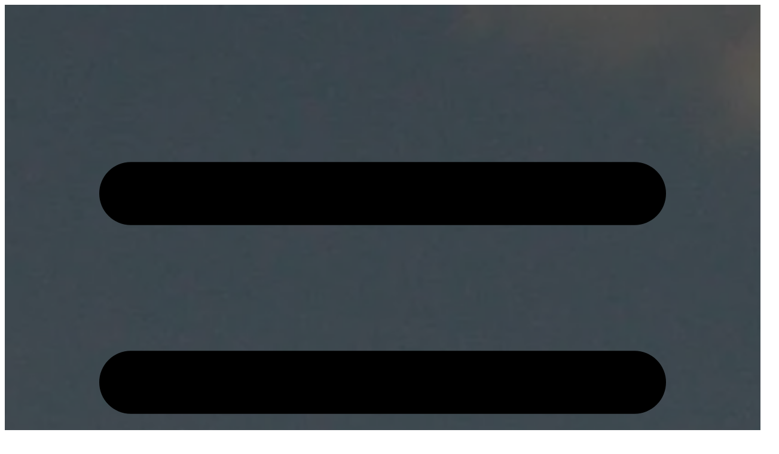

--- FILE ---
content_type: text/html;charset=utf-8
request_url: https://earthroulette.com/places/Annecy
body_size: 28971
content:
<!DOCTYPE html><html  lang="en-US" dir="ltr"><head><meta charset="utf-8"><meta name="viewport" content="width=device-width, initial-scale=1"><script type="importmap">{"imports":{"#entry":"/_nuxt/Blvzh394.js"}}</script><title>Things to Do in Annecy, France 2026 - Hotels &amp; Flights - Earth Roulette</title><link rel="preconnect" href="https://cdn.earthroulette.com" crossorigin="anonymous"><link rel="preconnect" href="https://api2.earthroulette.com" crossorigin="anonymous"><link rel="preconnect" href="https://img.viddl.me" crossorigin="anonymous"><style>.buttons[data-v-af079dec]{margin-top:20px}.card-body[data-v-af079dec]{padding:1rem}h3[data-v-af079dec]{margin-top:0}.section.bg-\[\#1e2235\] .progress[data-v-af079dec]{background-color:var(--fallback-bc,oklch(var(--bc)/.2));border-radius:9999px;height:8px;margin-top:.5rem}.section.bg-\[\#1e2235\] .progress[data-v-af079dec]::-webkit-progress-value{background-color:var(--fallback-bc,oklch(var(--bc)/1));border-radius:9999px}.section.bg-\[\#1e2235\] .progress[data-v-af079dec]::-moz-progress-bar{background-color:var(--fallback-bc,oklch(var(--bc)/1));border-radius:9999px}.hero-bg[data-v-af079dec]{background-attachment:scroll;background-image:linear-gradient(#00000080,#00000080),var(--hero-bg-url);background-position:50%;background-size:cover}.card[data-v-af079dec]{contain:content}figure img[data-v-af079dec]{aspect-ratio:380/240}</style><style>.filters[data-v-59e1d226]{background:var(--fallback-b1,oklch(var(--b1)/1));display:none;flex-direction:column;inset:0;position:fixed;z-index:9999}.filters.is-active[data-v-59e1d226]{display:flex}.filters-header[data-v-59e1d226]{align-items:center;background:var(--fallback-b1,oklch(var(--b1)/1));border-bottom:1px solid oklch(var(--bc)/.1);display:flex;justify-content:space-between;padding:1rem}.filters-title[data-v-59e1d226]{font-size:1.25rem;font-weight:800;line-height:1;margin:0}.close-btn[data-v-59e1d226]{align-items:center;background:transparent;border:none;border-radius:.5rem;color:oklch(var(--bc)/.6);cursor:pointer;display:flex;height:2.5rem;justify-content:center;transition:all .2s;width:2.5rem}.close-btn[data-v-59e1d226]:hover{background:oklch(var(--bc)/.1);color:oklch(var(--bc)/1)}.filters-content[data-v-59e1d226]{flex:1;overflow-x:hidden;overflow-y:auto;padding:1rem;-webkit-overflow-scrolling:touch}.filter-section[data-v-59e1d226]{margin-bottom:1.5rem}.section-title[data-v-59e1d226]{align-items:center;display:flex;font-size:.875rem;font-weight:700;gap:.375rem;letter-spacing:.05em;margin-bottom:.75rem;opacity:.9;text-transform:uppercase}.title-icon[data-v-59e1d226]{font-size:1rem}.section-divider[data-v-59e1d226]{background:oklch(var(--bc)/.1);height:1px;margin:1.5rem 0}.preset-toggle[data-v-59e1d226]{align-items:center;background:transparent;border:1px solid oklch(var(--bc)/.2);border-radius:.5rem;cursor:pointer;display:flex;font-size:.875rem;font-weight:600;gap:.5rem;padding:.75rem 1rem;transition:all .2s;width:100%}.preset-toggle[data-v-59e1d226]:hover{background:oklch(var(--bc)/.05);border-color:oklch(var(--bc)/.3)}.preset-icon[data-v-59e1d226]{font-size:1.125rem}.chevron[data-v-59e1d226]{height:1rem;margin-left:auto;transition:transform .2s;width:1rem}.rotate-180[data-v-59e1d226]{transform:rotate(180deg)}.preset-grid[data-v-59e1d226]{display:grid;gap:.5rem;grid-template-columns:repeat(2,1fr);margin-top:.75rem}.preset-btn[data-v-59e1d226]{align-items:center;background:var(--fallback-b3,oklch(var(--b3)/1));border:2px solid transparent;border-radius:.5rem;cursor:pointer;display:flex;flex-direction:column;font-size:.75rem;gap:.25rem;min-height:4rem;padding:.75rem .5rem;transition:all .2s}.preset-btn[data-v-59e1d226]:hover{background:var(--fallback-b2,oklch(var(--b2)/1))}.preset-btn.active[data-v-59e1d226]{background:oklch(var(--p)/.15);border-color:oklch(var(--p)/1)}.preset-emoji[data-v-59e1d226]{font-size:1.5rem}.preset-name[data-v-59e1d226]{font-weight:500;line-height:1.2;text-align:center}.button-group[data-v-59e1d226]{display:flex;flex-wrap:wrap;gap:.5rem}.filter-btn[data-v-59e1d226]{background:var(--fallback-b3,oklch(var(--b3)/1));border:2px solid transparent;border-radius:.5rem;cursor:pointer;flex:1 1 auto;font-size:.875rem;font-weight:500;min-width:-moz-fit-content;min-width:fit-content;padding:.75rem 1rem;transition:all .2s;white-space:nowrap}.filter-btn[data-v-59e1d226]:hover{background:var(--fallback-b2,oklch(var(--b2)/1))}.filter-btn.active[data-v-59e1d226]{background:oklch(var(--p)/.15);border-color:oklch(var(--p)/1);color:oklch(var(--p)/1);font-weight:600}.continent-group[data-v-59e1d226]{gap:.5rem}.continent-btn[data-v-59e1d226]{align-items:center;display:flex;flex:1 1 calc(50% - .25rem);font-size:.8125rem;gap:.5rem;min-width:calc(50% - .25rem)}.continent-btn[data-v-59e1d226],.continent-btn span[data-v-59e1d226]{overflow:hidden;text-overflow:ellipsis;white-space:nowrap}.continent-icon[data-v-59e1d226]{filter:invert(1);height:1.125rem;opacity:.7;width:1.125rem}.tags-grid[data-v-59e1d226]{display:grid;gap:.5rem;grid-template-columns:repeat(2,1fr);margin-top:.75rem}.tag-btn[data-v-59e1d226]{align-items:center;background:var(--fallback-b3,oklch(var(--b3)/1));border:2px solid transparent;border-radius:.5rem;cursor:pointer;display:flex;flex-direction:column;font-size:.75rem;font-weight:500;gap:.25rem;justify-content:center;min-height:4rem;padding:.75rem .5rem;text-align:center;transition:all .2s}.tag-btn[data-v-59e1d226]:hover:not(.disabled){background:var(--fallback-b2,oklch(var(--b2)/1))}.tag-btn.active[data-v-59e1d226]{background:oklch(var(--p)/.15);border-color:oklch(var(--p)/1)}.tag-btn.disabled[data-v-59e1d226]{cursor:not-allowed;opacity:.5}.tag-emoji[data-v-59e1d226]{flex-shrink:0;font-size:1.5rem}.tag-label[data-v-59e1d226]{font-weight:500;line-height:1.2}.action-btn[data-v-59e1d226],.location-action-btn[data-v-59e1d226]{align-items:center;background:var(--fallback-b3,oklch(var(--b3)/1));border:2px solid transparent;border-radius:.5rem;cursor:pointer;display:flex;font-size:.875rem;font-weight:600;gap:.5rem;justify-content:center;padding:.875rem 1rem;transition:all .2s;width:100%}.action-btn[data-v-59e1d226]:hover:not(:disabled),.location-action-btn[data-v-59e1d226]:hover:not(:disabled){background:var(--fallback-b2,oklch(var(--b2)/1))}.action-btn[data-v-59e1d226]:disabled,.location-action-btn[data-v-59e1d226]:disabled{cursor:not-allowed;opacity:.5}.action-btn.loading[data-v-59e1d226],.location-action-btn.loading[data-v-59e1d226]{color:transparent;position:relative}.action-btn.loading[data-v-59e1d226]:after,.location-action-btn.loading[data-v-59e1d226]:after{animation:spin-59e1d226 .6s linear infinite;border:2px solid;border-radius:50%;border-right:2px solid transparent;content:"";height:1rem;position:absolute;width:1rem}.full-width[data-v-59e1d226]{width:100%}.active-filter[data-v-59e1d226]{background:oklch(var(--bc)/.05);border:1px solid oklch(var(--bc)/.1);border-radius:.5rem;padding:1rem}.active-filter-header[data-v-59e1d226]{align-items:flex-start;display:flex;gap:.75rem;justify-content:space-between;margin-bottom:.75rem}.filter-label[data-v-59e1d226]{font-size:.875rem;font-weight:600}.filter-meta[data-v-59e1d226]{font-size:.75rem;margin-top:.25rem;opacity:.7}.remove-btn[data-v-59e1d226]{align-items:center;background:oklch(var(--bc)/.1);border:none;border-radius:.375rem;cursor:pointer;display:flex;flex-shrink:0;font-size:1.125rem;height:1.75rem;justify-content:center;transition:all .2s;width:1.75rem}.remove-btn[data-v-59e1d226]:hover{background:oklch(var(--er)/.2);color:oklch(var(--er)/1)}.radius-control[data-v-59e1d226]{margin-bottom:.75rem}.radius-label[data-v-59e1d226]{font-size:.75rem;font-weight:600}.radius-value[data-v-59e1d226]{font-size:.875rem;font-weight:700}.quick-buttons[data-v-59e1d226]{display:flex;flex-wrap:wrap;gap:.5rem}.quick-btn[data-v-59e1d226]{background:var(--fallback-b3,oklch(var(--b3)/1));border:2px solid transparent;border-radius:.375rem;cursor:pointer;flex:1;font-size:.75rem;font-weight:600;min-width:-moz-fit-content;min-width:fit-content;padding:.5rem .75rem;transition:all .2s}.quick-btn[data-v-59e1d226]:hover:not(:disabled){background:var(--fallback-b2,oklch(var(--b2)/1))}.quick-btn[data-v-59e1d226]:disabled{cursor:not-allowed;opacity:.5}.quick-btn.active[data-v-59e1d226]{background:var(--fallback-n,oklch(var(--n)/1));border-color:var(--fallback-n,oklch(var(--n)/1));color:var(--fallback-nc,oklch(var(--nc)/1))}.price-inputs[data-v-59e1d226]{display:grid;gap:.75rem;grid-template-columns:repeat(2,1fr);margin-bottom:.75rem}.price-input-group[data-v-59e1d226]{display:flex;flex-direction:column;gap:.375rem}.input-label[data-v-59e1d226]{font-size:.75rem;opacity:.7}.price-input[data-v-59e1d226]{background:var(--fallback-b3,oklch(var(--b3)/1));border:2px solid transparent;border-radius:.375rem;font-size:.875rem;font-weight:500;padding:.625rem .75rem;transition:all .2s;width:100%}.price-input[data-v-59e1d226]:focus,.price-input[data-v-59e1d226]:hover:not(:disabled){background:var(--fallback-b2,oklch(var(--b2)/1))}.price-input[data-v-59e1d226]:focus{border-color:oklch(var(--p)/1);outline:none}.price-input[data-v-59e1d226]:disabled{cursor:not-allowed;opacity:.5}.refresh-btn[data-v-59e1d226]{background:transparent;border:1px solid oklch(var(--bc)/.2);border-radius:.375rem;cursor:pointer;font-size:.75rem;font-weight:600;margin-top:.75rem;padding:.5rem;transition:all .2s;width:100%}.refresh-btn[data-v-59e1d226]:hover{background:oklch(var(--bc)/.05)}.alert-box[data-v-59e1d226]{border-radius:.375rem;display:flex;flex-direction:column;font-size:.75rem;gap:.25rem;margin-top:.75rem;padding:.75rem}.alert-box.info[data-v-59e1d226]{background:oklch(var(--in)/.15);color:oklch(var(--in)/1)}.alert-box.warning[data-v-59e1d226]{align-items:center;background:oklch(var(--wa)/.15);color:oklch(var(--wa)/1);display:flex;flex-direction:row;gap:.5rem}.alert-icon[data-v-59e1d226]{flex-shrink:0;height:1.25rem;width:1.25rem;stroke:currentColor}.hint[data-v-59e1d226]{font-size:.6875rem;opacity:.7}.location-filter-item[data-v-59e1d226]{margin-bottom:.75rem}.location-filter-item[data-v-59e1d226]:last-child{margin-bottom:0}.location-sub-group[data-v-59e1d226]{display:flex;flex-direction:column;gap:.75rem}.country-select[data-v-59e1d226]{background:oklch(var(--b1)/1);border:2px solid oklch(var(--bc)/.2);border-radius:.5rem;cursor:pointer;font-size:.875rem;padding:.875rem 1rem;transition:all .2s;width:100%}.country-select[data-v-59e1d226]:focus{border-color:oklch(var(--p)/1);outline:none}.country-select[data-v-59e1d226]:disabled{cursor:not-allowed;opacity:.5}.filters-footer[data-v-59e1d226]{background:var(--fallback-b1,oklch(var(--b1)/1));border-top:1px solid oklch(var(--bc)/.1);box-shadow:0 -4px 12px -4px oklch(var(--bc)/.1);display:flex;flex-direction:column;gap:.75rem;padding:1rem}.filters-footer .count-badge[data-v-59e1d226]{align-items:center;background:oklch(var(--p)/.1);border:2px solid oklch(var(--p)/.3);border-radius:.5rem;display:flex;justify-content:space-between;padding:.75rem 1rem}.count-label[data-v-59e1d226]{font-size:.875rem;font-weight:600;opacity:.8}.count-value[data-v-59e1d226]{color:oklch(var(--p)/1);font-size:1.25rem;font-weight:800}.footer-actions[data-v-59e1d226]{display:flex;gap:.75rem}.apply-btn[data-v-59e1d226]{align-items:center;background:oklch(var(--p)/1);border:none;border-radius:.5rem;color:oklch(var(--pc)/1);cursor:pointer;display:flex;flex:2;font-size:.9375rem;font-weight:700;gap:.5rem;justify-content:center;padding:1rem;position:relative;transition:all .2s}.apply-btn[data-v-59e1d226]:hover:not(:disabled){background:oklch(var(--p)/.9);box-shadow:0 4px 12px oklch(var(--p)/.3);transform:translateY(-1px)}.apply-btn[data-v-59e1d226]:disabled{cursor:not-allowed;opacity:.5}.apply-btn.loading[data-v-59e1d226]{color:transparent}.apply-btn.loading[data-v-59e1d226]:after{animation:spin-59e1d226 .6s linear infinite;border:2px solid;border-radius:50%;border-right:2px solid transparent;content:"";height:1.25rem;position:absolute;width:1.25rem}.clear-btn[data-v-59e1d226]{align-items:center;background:oklch(var(--er)/.15);border:2px solid oklch(var(--er)/.3);border-radius:.5rem;color:oklch(var(--er)/1);cursor:pointer;display:flex;flex:1;font-size:.875rem;font-weight:600;gap:.5rem;justify-content:center;padding:1rem;transition:all .2s}.clear-btn[data-v-59e1d226]:hover:not(:disabled){background:oklch(var(--er)/.25);border-color:oklch(var(--er)/.5)}.clear-btn[data-v-59e1d226]:disabled{cursor:not-allowed;opacity:.5}@keyframes spin-59e1d226{to{transform:rotate(1turn)}}@media (min-width:640px){.preset-grid[data-v-59e1d226],.tags-grid[data-v-59e1d226]{grid-template-columns:repeat(3,1fr)}.continent-btn[data-v-59e1d226]{flex:1 1 calc(33.333% - .333rem);min-width:calc(33.333% - .333rem)}}@media (min-width:1024px){.preset-grid[data-v-59e1d226],.tags-grid[data-v-59e1d226]{grid-template-columns:repeat(4,1fr)}}</style><style>.filters .continent-btn.active[data-v-59e1d226],.filters .filter-btn.active[data-v-59e1d226],.filters .preset-btn.active[data-v-59e1d226],.filters .tag-btn.active[data-v-59e1d226]{background:var(--fallback-n,oklch(var(--n)/1));border-color:var(--fallback-n,oklch(var(--n)/1));box-shadow:0 0 0 2px color-mix(in oklab,var(--fallback-n,oklch(var(--n)/1)),transparent 80%);color:var(--fallback-nc,oklch(var(--nc)/1))}.filters .continent-btn.active[data-v-59e1d226]:hover,.filters .filter-btn.active[data-v-59e1d226]:hover,.filters .preset-btn.active[data-v-59e1d226]:hover,.filters .tag-btn.active[data-v-59e1d226]:hover{filter:brightness(1.05)}.filters .continent-btn.active .continent-icon[data-v-59e1d226]{filter:invert(1) saturate(.9) brightness(1.15) contrast(1.05);opacity:1}.filters-content[data-v-59e1d226],.filters-header[data-v-59e1d226]{padding:.75rem}.filter-section[data-v-59e1d226]{margin-bottom:1rem}.section-title[data-v-59e1d226]{margin-bottom:.5rem}.section-divider[data-v-59e1d226]{margin:1rem 0}.button-group[data-v-59e1d226],.preset-grid[data-v-59e1d226],.quick-buttons[data-v-59e1d226],.tags-grid[data-v-59e1d226]{gap:.4rem}.active-filter[data-v-59e1d226]{padding:.75rem}.price-inputs[data-v-59e1d226],.radius-control[data-v-59e1d226]{gap:.6rem;margin-bottom:.6rem}.filter-btn[data-v-59e1d226]{padding:.6rem .85rem}.tag-btn[data-v-59e1d226]{padding:.6rem .75rem}.preset-btn[data-v-59e1d226]{min-height:3.4rem;padding:.6rem .5rem}.preset-toggle[data-v-59e1d226]{padding:.6rem .85rem}.filters-footer[data-v-59e1d226]{gap:.5rem;padding:.75rem}.filters-footer .count-badge[data-v-59e1d226]{padding:.6rem .75rem}.apply-btn[data-v-59e1d226],.clear-btn[data-v-59e1d226]{padding:.9rem}</style><style>.filters .continent-btn.active[data-v-59e1d226],.filters .filter-btn.active[data-v-59e1d226],.filters .preset-btn.active[data-v-59e1d226],.filters .tag-btn.active[data-v-59e1d226]{background:var(--fallback-n,oklch(var(--n)/1));border-color:var(--fallback-n,oklch(var(--n)/1));box-shadow:0 0 0 2px color-mix(in oklab,var(--fallback-n,oklch(var(--n)/1)) 20%,transparent);color:var(--fallback-nc,oklch(var(--nc)/1))}.filters .continent-btn.active[data-v-59e1d226]:hover,.filters .filter-btn.active[data-v-59e1d226]:hover,.filters .preset-btn.active[data-v-59e1d226]:hover,.filters .tag-btn.active[data-v-59e1d226]:hover{background:color-mix(in oklab,var(--fallback-n,oklch(var(--n)/1)) 92%,#fff)}.filters[data-v-59e1d226] :where(button,select,input,.price-input,.refresh-btn,.quick-btn,.filter-btn,.tag-btn,.country-select):focus-visible{box-shadow:0 0 0 4px color-mix(in oklab,var(--color-primary) 18%,transparent);outline:2px solid var(--color-primary);outline-offset:2px}.country-select[data-v-59e1d226]:focus,.price-input[data-v-59e1d226]:focus{border-color:var(--color-primary)}.apply-btn[data-v-59e1d226]{background:var(--color-primary);color:var(--color-primary-content)}.apply-btn[data-v-59e1d226]:hover:not(:disabled){background:color-mix(in oklab,var(--color-primary) 92%,#fff);box-shadow:0 4px 12px color-mix(in oklab,var(--color-primary) 30%,transparent)}.radius-slider[data-v-59e1d226]::-moz-range-thumb,.radius-slider[data-v-59e1d226]::-webkit-slider-thumb{outline:1px solid color-mix(in oklab,var(--color-primary) 20%,transparent)}.filters-footer .count-badge[data-v-59e1d226]{background:color-mix(in oklab,var(--color-primary) 10%,transparent);border-color:color-mix(in oklab,var(--color-primary) 30%,transparent)}.count-value[data-v-59e1d226],.filters-footer .count-badge .count-value[data-v-59e1d226]{color:var(--color-primary);transition:transform .2s ease,color .3s ease}.count-value.count-animating[data-v-59e1d226]{transform:scale(1.15)}@keyframes pulse-scale-59e1d226{0%,to{transform:scale(1)}50%{transform:scale(1.08)}}</style><style>.dropdown-content[data-v-add750ab]{display:none}.dropdown.dropdown-open .dropdown-content[data-v-add750ab]{display:block}.close-button[data-v-add750ab]{display:none}@media (min-width:1024px){.dropdown-content[data-v-add750ab]{background-color:#000000e6;border-radius:.5rem;box-shadow:0 10px 25px #0000004d;left:0;min-width:280px;padding:1rem;position:absolute;top:100%;z-index:1000}.mobile-menu-container[data-v-add750ab]{margin:0;max-width:none;padding:0}.menu-section[data-v-add750ab]{margin-bottom:1.5rem}.menu-section[data-v-add750ab]:last-child{margin-bottom:0}.menu-section-title[data-v-add750ab]{border-bottom:1px solid hsla(0,0%,100%,.2);color:#fff;font-size:1rem;font-weight:600;margin-bottom:.75rem;padding-bottom:.25rem}.menu-items[data-v-add750ab]{list-style:none;margin:0;padding:0}.menu-items li[data-v-add750ab]{margin-bottom:.25rem}.menu-item[data-v-add750ab]{align-items:center;border-radius:.25rem;color:#fff;display:flex;font-size:.9rem;gap:.5rem;padding:.5rem .75rem;text-decoration:none;transition:background-color .2s}.menu-item[data-v-add750ab]:hover{background-color:#ffffff1a}.continent-grid[data-v-add750ab]{display:grid;gap:.25rem;grid-template-columns:1fr 1fr}.continent-grid .menu-item[data-v-add750ab]{font-size:.85rem;justify-content:flex-start;padding:.5rem .75rem;text-align:left}.app-links[data-v-add750ab]{flex-direction:row;gap:.75rem}.app-link[data-v-add750ab],.app-links[data-v-add750ab]{align-items:center;display:flex;justify-content:center}.app-badge[data-v-add750ab]{height:32px;width:auto}.travelbot-link[data-v-add750ab]{color:#fff;font-size:.8rem;gap:.25rem;text-decoration:none}.travelbot-logo[data-v-add750ab]{height:24px;width:24px}}@media (max-width:1023px){.dropdown-content[data-v-add750ab]{background-color:#000000f2;inset:0;overflow-y:auto;padding:0;position:fixed;z-index:1000}.close-button[data-v-add750ab]{background:none;border:none;color:#fff;cursor:pointer;display:block;font-size:2rem;position:absolute;right:1rem;top:1rem;z-index:1001}.mobile-menu-container[data-v-add750ab]{margin:0 auto;max-width:400px;padding:4rem 1.5rem 2rem}.menu-section[data-v-add750ab]{margin-bottom:2rem}.menu-section-title[data-v-add750ab]{border-bottom:1px solid hsla(0,0%,100%,.2);color:#fff;font-size:1.25rem;font-weight:600;margin-bottom:1rem;padding-bottom:.5rem}.menu-items[data-v-add750ab]{list-style:none;margin:0;padding:0}.menu-items li[data-v-add750ab]{margin-bottom:.5rem}.menu-item[data-v-add750ab]{align-items:center;border-radius:.5rem;color:#fff;display:flex;font-size:1rem;gap:.75rem;padding:.75rem 1rem;text-decoration:none;transition:background-color .2s}.menu-item[data-v-add750ab]:hover{background-color:#ffffff1a}.continent-grid[data-v-add750ab]{display:grid;gap:.5rem;grid-template-columns:1fr 1fr}.continent-grid .menu-item[data-v-add750ab]{font-size:.9rem;justify-content:center;padding:.75rem .5rem;text-align:center}.app-links[data-v-add750ab]{flex-direction:column;gap:1rem}.app-link[data-v-add750ab],.app-links[data-v-add750ab]{align-items:center;display:flex}.app-link[data-v-add750ab]{justify-content:center}.app-badge[data-v-add750ab]{height:40px;width:auto}.travelbot-link[data-v-add750ab]{color:#fff;gap:.5rem;text-decoration:none}.travelbot-logo[data-v-add750ab]{height:30px;width:30px}}@media (max-width:767px){.btn-ghost[data-v-add750ab]{height:auto;min-height:3rem;padding:.5rem}}@media (min-width:768px){.btn-ghost[data-v-add750ab]{flex-direction:row!important}}</style><style>.subtitle-container[data-v-a6a3efc9]{min-height:104px}.subtitle-placeholder[data-v-a6a3efc9]{margin-top:15px;width:50%}.perex[data-v-a6a3efc9],.subtitle[data-v-a6a3efc9]{min-height:72px}.perex[data-v-a6a3efc9]{width:80%}.buttons[data-v-a6a3efc9]{margin-top:20px}.spinner[data-v-a6a3efc9]{animation:spin-a6a3efc9 1s ease-in-out infinite;border:3px solid hsla(0,0%,100%,.3);border-radius:50%;border-top-color:#fff;display:inline-block;height:20px;width:20px}@keyframes spin-a6a3efc9{to{transform:rotate(1turn)}}</style><style>.affiliate-nav-item[data-v-fb0901d6]{position:relative}.affiliate-nav-link[data-v-fb0901d6]{border-radius:.5rem;padding:.75rem 1rem;transition:all .3s ease}.affiliate-nav-link[data-v-fb0901d6]:hover{box-shadow:0 10px 25px #00000026;transform:translateY(-2px)}@media (max-width:768px){.menu[data-v-fb0901d6]{flex-wrap:wrap;gap:.5rem}.affiliate-nav-link[data-v-fb0901d6]{font-size:.875rem;padding:.5rem .75rem}}@keyframes pulse-glow-fb0901d6{0%,to{box-shadow:0 0 5px #22c55e80}50%{box-shadow:0 0 15px #22c55ecc}}.animate-pulse[data-v-fb0901d6]{animation:pulse-glow-fb0901d6 2s ease-in-out infinite}</style><style>.footer-center[data-v-8c954b57]{grid-auto-flow:dense}</style><style>.help-ukraine{background-color:#5474c9}.help-ukraine img{margin-right:20px;max-width:45px;-o-object-fit:contain;object-fit:contain}.help-ukraine .content{color:#fff;justify-items:center;max-height:200px;max-width:800px}.help-ukraine .content a{color:#fff;text-decoration:underline}</style><style>.hotel-name{display:-webkit-box;font-size:1.2rem;line-height:1.2;max-height:2.4em;overflow:hidden;text-overflow:ellipsis;-webkit-line-clamp:2;-webkit-box-orient:vertical}.section.hotels{background-color:var(--color-base-200);color:var(--color-base-content)}.hotel-card{background-color:var(--color-base-300);border-color:var(--color-base-300);border-radius:1rem;height:100%;width:100%}.hotel-card,.hotel-image{overflow:hidden;position:relative}.hotel-image{height:240px}.hotel-image img{height:100%;-o-object-fit:cover;object-fit:cover;width:100%}.hotel-card-link:hover .hotel-card{box-shadow:0 25px 50px #00000026}@keyframes deal-pulse{0%,to{box-shadow:0 0 #ef4444b3;transform:scale(1)}50%{box-shadow:0 0 0 10px #ef444400;transform:scale(1.05)}}.animate-pulse{animation:deal-pulse 2s infinite}@media (max-width:640px){#hotels{padding-left:.5rem;padding-right:.5rem}.hotel-image{height:180px}.hotel-card .card-body{padding:1rem}}.btn:hover{box-shadow:0 10px 25px #9333ea4d}</style><link rel="stylesheet" href="/_nuxt/entry.Cn2IIttN.css" crossorigin><link rel="stylesheet" href="/_nuxt/Nav.C9Vle95X.css" crossorigin><link rel="stylesheet" href="/_nuxt/Appfooter.TgeH5ggf.css" crossorigin><link rel="preload" href="https://cdn.earthroulette.com/ER/bg/Annecy-bg.jpg?w=1920&scale.option=noup" as="image" type="image/webp" fetchpriority="high"><link rel="modulepreload" as="script" crossorigin href="/_nuxt/Blvzh394.js"><link rel="modulepreload" as="script" crossorigin href="/_nuxt/IT_FJ3cS.js"><link rel="modulepreload" as="script" crossorigin href="/_nuxt/C1hzjHFG.js"><link rel="modulepreload" as="script" crossorigin href="/_nuxt/B_w1ZweP.js"><link rel="modulepreload" as="script" crossorigin href="/_nuxt/CXIEj9QG.js"><link rel="modulepreload" as="script" crossorigin href="/_nuxt/CWQv-A-S.js"><link rel="modulepreload" as="script" crossorigin href="/_nuxt/N0Ua9Izx.js"><link rel="modulepreload" as="script" crossorigin href="/_nuxt/CcwLa2K_.js"><link rel="modulepreload" as="script" crossorigin href="/_nuxt/DIifKQFm.js"><link rel="modulepreload" as="script" crossorigin href="/_nuxt/DodBqJt2.js"><link rel="modulepreload" as="script" crossorigin href="/_nuxt/DiyMDCRt.js"><link rel="modulepreload" as="script" crossorigin href="/_nuxt/nZrmMgpz.js"><link rel="preload" as="fetch" fetchpriority="low" crossorigin="anonymous" href="/_nuxt/builds/meta/a8841375-5180-48a9-bb8f-92418cd619eb.json"><link rel="dns-prefetch" href="https://stats.varyvoda.com"><link rel="dns-prefetch" href="https://eu.i.posthog.com"><link rel="dns-prefetch" href="https://pagead2.googlesyndication.com"><link rel="prefetch" as="script" crossorigin href="/_nuxt/D8cA-W4R.js"><link rel="prefetch" as="script" crossorigin href="/_nuxt/CwtvwXb3.js"><link rel="prefetch" as="script" crossorigin href="/_nuxt/DxqpZbkl.js"><link rel="prefetch" as="script" crossorigin href="/_nuxt/CLdWh_nK.js"><link rel="prefetch" as="script" crossorigin href="/_nuxt/C0kM4fdL.js"><link rel="prefetch" as="script" crossorigin href="/_nuxt/BOPKwilZ.js"><link rel="prefetch" as="script" crossorigin href="/_nuxt/-piLMCP6.js"><link rel="prefetch" as="script" crossorigin href="/_nuxt/CXMoXUrR.js"><link rel="prefetch" as="script" crossorigin href="/_nuxt/Cgph5dH9.js"><link rel="icon" type="image/x-icon" href="https://cdn.earthroulette.com/ER/brand%20kit/Logo/PNG/Favicon-32x32.png"><link id="i18n-xd" rel="alternate" href="https://earthroulette.com/places/Annecy" hreflang="x-default"><link id="i18n-alt-en-US" rel="alternate" href="https://earthroulette.com/places/Annecy" hreflang="en-US"><link id="i18n-alt-fr-FR" rel="alternate" href="https://earthroulette.com/fr/places/Annecy" hreflang="fr-FR"><link id="i18n-alt-es-ES" rel="alternate" href="https://earthroulette.com/es/places/Annecy" hreflang="es-ES"><link id="i18n-alt-de-DE" rel="alternate" href="https://earthroulette.com/de/places/Annecy" hreflang="de-DE"><link id="i18n-alt-it-IT" rel="alternate" href="https://earthroulette.com/it/places/Annecy" hreflang="it-IT"><link id="i18n-alt-ar-SA" rel="alternate" href="https://earthroulette.com/ar/places/Annecy" hreflang="ar-SA"><link id="i18n-alt-zh-CN" rel="alternate" href="https://earthroulette.com/zh/places/Annecy" hreflang="zh-CN"><link id="i18n-alt-ja-JP" rel="alternate" href="https://earthroulette.com/ja/places/Annecy" hreflang="ja-JP"><link id="i18n-alt-hi-IN" rel="alternate" href="https://earthroulette.com/hi/places/Annecy" hreflang="hi-IN"><link id="i18n-alt-uk-UA" rel="alternate" href="https://earthroulette.com/ua/places/Annecy" hreflang="uk-UA"><link id="i18n-can" rel="canonical" href="https://earthroulette.com/places/Annecy"><meta id="i18n-og-alt-fr-FR" property="og:locale:alternate" content="fr_FR"><meta id="i18n-og-alt-es-ES" property="og:locale:alternate" content="es_ES"><meta id="i18n-og-alt-de-DE" property="og:locale:alternate" content="de_DE"><meta id="i18n-og-alt-it-IT" property="og:locale:alternate" content="it_IT"><meta id="i18n-og-alt-ar-SA" property="og:locale:alternate" content="ar_SA"><meta id="i18n-og-alt-zh-CN" property="og:locale:alternate" content="zh_CN"><meta id="i18n-og-alt-ja-JP" property="og:locale:alternate" content="ja_JP"><meta id="i18n-og-alt-hi-IN" property="og:locale:alternate" content="hi_IN"><meta id="i18n-og-alt-uk-UA" property="og:locale:alternate" content="uk_UA"><link rel="manifest" href="/manifest.webmanifest"><meta property="og:title" content="Things to Do in Annecy, France 2026 - Hotels & Flights - Earth Roulette"><meta name="description" content="Explore Annecy, France with our complete travel guide. Current weather: 1.2°C. Top attractions: Budget friendly & Activities. Rated 7.77016704874157/10 by travelers. Get weather info, hotels, attractions & local insights for your perfect trip!"><meta property="og:description" content="Explore Annecy, France with our complete travel guide. Current weather: 1.2°C. Top attractions: Budget friendly & Activities. Rated 7.77016704874157/10 by travelers. Get weather info, hotels, attractions & local insights for your perfect trip!"><meta property="og:url" content="https://earthroulette.com/places/Annecy"><meta property="og:image" content="https://cdn.earthroulette.com/ER/bg/Annecy-bg.jpg?brightness=-3&text.0.text=I%20got%20Annecy!&text.0.position=center&text.0.size=74&text.0.color=fdfdfd&text.0.font.weight=700&text.0.background.color=b1b8b2&text.0.background.opacity=30&text.0.outline.color=282626&text.0.outline.width=1&text.0.outline.blur=3&text.1.text=Generate%20your%20travel%20destination%20at%20EarthRoulette.com&text.1.position=south&text.1.size=65&text.1.color=f1eaea&text.1.font.weight=700"><meta property="og:type" content="website"><meta property="og:site_name" content="Earth Roulette"><meta property="og:locale" content="en"><meta name="keywords" content="Annecy, France, travel, tourism, vacation, attractions, hotels, weather, things to do, travel guide, Budget friendly, Activities, Eating out, Sightseeing, Nightlife, Beaches, Shopping, Diving, Camping, Skiing, Romantic, Cycling, Hiking, Museums, Boating & Sailing, Kid friendly, Wildlife & Safari, Disability friendly, Photography Hotspots, Waterfalls & Natural Wonders"><meta name="twitter:card" content="summary_large_image"><meta name="twitter:image" content="https://cdn.earthroulette.com/ER/bg/Annecy-bg.jpg?brightness=-3&text.0.text=I%20got%20Annecy!&text.0.position=center&text.0.size=74&text.0.color=fdfdfd&text.0.font.weight=700&text.0.background.color=b1b8b2&text.0.background.opacity=30&text.0.outline.color=282626&text.0.outline.width=1&text.0.outline.blur=3&text.1.text=Generate%20your%20travel%20destination%20at%20EarthRoulette.com&text.1.position=south&text.1.size=65&text.1.color=f1eaea&text.1.font.weight=700"><meta name="twitter:title" content="Things to Do in Annecy, France 2026 - Hotels & Flights - Earth Roulette"><meta name="twitter:description" content="Explore Annecy, France with our complete travel guide. Current weather: 1.2°C. Top attractions: Budget friendly & Activities. Rated 7.77016704874157/10 by travelers. Get weather info, hotels, attractions & local insights for your perfect trip!"><meta name="twitter:site" content="@earthroulette"><meta name="twitter:creator" content="@earthroulette"><meta name="robots" content="index, follow"><script type="application/ld+json">{"@context":"https://schema.org","@type":"TouristDestination","name":"Annecy","description":"Discover the fairytale charm of Annecy, where the Alps meet the lake in a breathtaking embrace.","image":"https://cdn.earthroulette.com/ER/bg/Annecy-bg.jpg?brightness=-3&text.0.text=I%20got%20Annecy!&text.0.position=center&text.0.size=74&text.0.color=fdfdfd&text.0.font.weight=700&text.0.background.color=b1b8b2&text.0.background.opacity=30&text.0.outline.color=282626&text.0.outline.width=1&text.0.outline.blur=3&text.1.text=Generate%20your%20travel%20destination%20at%20EarthRoulette.com&text.1.position=south&text.1.size=65&text.1.color=f1eaea&text.1.font.weight=700","url":"https://earthroulette.com/places/Annecy","identifier":"Annecy","sameAs":"https://earthroulette.com/places/Annecy","geo":{"@context":"https://schema.org","@type":"GeoCoordinates","latitude":45.8993476321883,"longitude":6.1266374},"containedInPlace":{"@context":"https://schema.org","@type":"Country","name":"France"},"touristType":["Business","Leisure","Adventure"],"amenityFeature":[{"@context":"https://schema.org","@type":"LocationFeatureSpecification","name":"Budget friendly","value":true},{"@context":"https://schema.org","@type":"LocationFeatureSpecification","name":"Activities","value":true},{"@context":"https://schema.org","@type":"LocationFeatureSpecification","name":"Eating out","value":true},{"@context":"https://schema.org","@type":"LocationFeatureSpecification","name":"Sightseeing","value":true},{"@context":"https://schema.org","@type":"LocationFeatureSpecification","name":"Nightlife","value":true},{"@context":"https://schema.org","@type":"LocationFeatureSpecification","name":"Beaches","value":true},{"@context":"https://schema.org","@type":"LocationFeatureSpecification","name":"Shopping","value":true},{"@context":"https://schema.org","@type":"LocationFeatureSpecification","name":"Diving","value":true},{"@context":"https://schema.org","@type":"LocationFeatureSpecification","name":"Camping","value":true},{"@context":"https://schema.org","@type":"LocationFeatureSpecification","name":"Skiing","value":true},{"@context":"https://schema.org","@type":"LocationFeatureSpecification","name":"Romantic","value":true},{"@context":"https://schema.org","@type":"LocationFeatureSpecification","name":"Cycling","value":true},{"@context":"https://schema.org","@type":"LocationFeatureSpecification","name":"Hiking","value":true},{"@context":"https://schema.org","@type":"LocationFeatureSpecification","name":"Museums","value":true},{"@context":"https://schema.org","@type":"LocationFeatureSpecification","name":"Boating & Sailing","value":true},{"@context":"https://schema.org","@type":"LocationFeatureSpecification","name":"Kid friendly","value":true},{"@context":"https://schema.org","@type":"LocationFeatureSpecification","name":"Wildlife & Safari","value":true},{"@context":"https://schema.org","@type":"LocationFeatureSpecification","name":"Disability friendly","value":true},{"@context":"https://schema.org","@type":"LocationFeatureSpecification","name":"Photography Hotspots","value":true},{"@context":"https://schema.org","@type":"LocationFeatureSpecification","name":"Waterfalls & Natural Wonders","value":true}],"knowsAbout":["Budget friendly","Activities","Eating out","Sightseeing","Nightlife","Beaches","Shopping","Diving","Camping","Skiing","Romantic","Cycling","Hiking","Museums","Boating & Sailing","Kid friendly","Wildlife & Safari","Disability friendly","Photography Hotspots","Waterfalls & Natural Wonders"],"aggregateRating":{"@context":"https://schema.org","@type":"AggregateRating","ratingValue":7.77016704874157,"bestRating":10,"worstRating":1},"additionalProperty":[{"@context":"https://schema.org","@type":"PropertyValue","name":"Current Temperature","value":"1.2°C"}]}</script><script type="application/ld+json">{"@context":"https://schema.org","@type":"Organization","name":"Earth Roulette","url":"https://earthroulette.com","logo":"https://earthroulette.com/logo.png","description":"Discover your next travel destination with Earth Roulette - the random travel destination generator","sameAs":["https://twitter.com/earthroulette","https://facebook.com/earthroulette"],"contactPoint":{"@type":"ContactPoint","contactType":"customer service","url":"https://earthroulette.com/contact"}}</script><script type="application/ld+json">{"@context":"https://schema.org","@type":"BreadcrumbList","itemListElement":[{"@type":"ListItem","position":1,"name":"Home","item":"https://earthroulette.com"},{"@type":"ListItem","position":2,"name":"Places","item":"https://earthroulette.com/places"},{"@type":"ListItem","position":3,"name":"Annecy","item":"https://earthroulette.com/places/Annecy"}]}</script><script type="module" src="/_nuxt/Blvzh394.js" crossorigin></script></head><body><div id="__nuxt"><div><div><!--[--><!----><div data-v-af079dec><div class="filters" data-v-af079dec data-v-59e1d226><div class="filters-header" data-v-59e1d226><h3 class="filters-title" data-v-59e1d226>Filters</h3><button type="button" class="close-btn" aria-label="Close filters" data-v-59e1d226><svg xmlns="http://www.w3.org/2000/svg" width="24" height="24" viewBox="0 0 24 24" fill="none" stroke="currentColor" stroke-width="2" data-v-59e1d226><path d="M18 6L6 18M6 6l12 12" data-v-59e1d226></path></svg></button></div><div class="filters-content" data-v-59e1d226><section class="filter-section" data-v-59e1d226><button class="preset-toggle" data-v-59e1d226><span class="preset-icon" data-v-59e1d226>✨</span><span data-v-59e1d226>Quick Presets</span><svg class="chevron" xmlns="http://www.w3.org/2000/svg" viewBox="0 0 20 20" fill="currentColor" data-v-59e1d226><path fill-rule="evenodd" d="M5.293 7.293a1 1 0 011.414 0L10 10.586l3.293-3.293a1 1 0 111.414 1.414l-4 4a1 1 0 01-1.414 0l-4-4a1 1 0 010-1.414z" clip-rule="evenodd" data-v-59e1d226></path></svg></button><!----></section><div class="section-divider" data-v-59e1d226></div><section class="filter-section" data-v-59e1d226><h4 class="section-title" data-v-59e1d226>Budget</h4><div class="button-group" data-v-59e1d226><!--[--><button value="all" class="active filter-btn" data-v-59e1d226>All</button><button value="affordable" class="filter-btn" data-v-59e1d226>💳Affordable</button><button value="moderate" class="filter-btn" data-v-59e1d226>💰Moderate</button><button value="expensive" class="filter-btn" data-v-59e1d226>💸Expensive</button><!--]--></div></section><section class="filter-section" data-v-59e1d226><h4 class="section-title" data-v-59e1d226>Temperature now</h4><div class="button-group" data-v-59e1d226><!--[--><button value="all" class="active filter-btn" data-v-59e1d226>All</button><button value="cold" class="filter-btn" data-v-59e1d226>❄️Cold</button><button value="mild" class="filter-btn" data-v-59e1d226>⛅Mild</button><button value="warm" class="filter-btn" data-v-59e1d226>🌞Warm</button><!--]--></div></section><section class="filter-section" data-v-59e1d226><h4 class="section-title" data-v-59e1d226><span class="title-icon" data-v-59e1d226>🌍</span> Location Filters</h4><div class="location-filter-item" data-v-59e1d226><button class="action-btn full-width" data-v-59e1d226><svg xmlns="http://www.w3.org/2000/svg" width="18" height="18" viewBox="0 0 24 24" fill="none" stroke="currentColor" stroke-width="2" data-v-59e1d226><path d="M21 16V8a2 2 0 0 0-1-1.73l-7-4a2 2 0 0 0-2 0l-7 4A2 2 0 0 0 3 8v8a2 2 0 0 0 1 1.73l7 4a2 2 0 0 0 2 0l7-4A2 2 0 0 0 21 16z" data-v-59e1d226></path></svg> Filter by flight price</button></div><div class="location-filter-item" data-v-59e1d226><div class="location-sub-group" data-v-59e1d226><button class="location-action-btn full-width" data-v-59e1d226><svg xmlns="http://www.w3.org/2000/svg" width="18" height="18" viewBox="0 0 24 24" fill="none" stroke="currentColor" stroke-width="2" data-v-59e1d226><path d="M20 10c0 6-8 12-8 12s-8-6-8-12a8 8 0 0 1 16 0Z" data-v-59e1d226></path><circle cx="12" cy="10" r="3" data-v-59e1d226></circle></svg> Find places near me</button><!----><select class="country-select" data-v-59e1d226><option value="" data-v-59e1d226 selected>All countries</option><!--[--><!--]--></select></div></div></section><div class="section-divider" data-v-59e1d226></div><section class="filter-section" data-v-59e1d226><h4 class="section-title" data-v-59e1d226>Continent</h4><div class="button-group continent-group" data-v-59e1d226><!--[--><button value="Europe" class="filter-btn continent-btn" data-v-59e1d226><img class="continent-icon" src="/Icons/europe.svg" alt="europe icon" loading="lazy" data-v-59e1d226><span data-v-59e1d226>Europe</span></button><button value="Asia" class="filter-btn continent-btn" data-v-59e1d226><img class="continent-icon" src="/Icons/asia2.svg" alt="asia icon" loading="lazy" data-v-59e1d226><span data-v-59e1d226>Asia</span></button><button value="North America" class="filter-btn continent-btn" data-v-59e1d226><img class="continent-icon" src="/Icons/namerica2.svg" alt="North America icon" loading="lazy" data-v-59e1d226><span data-v-59e1d226>North America</span></button><button value="South America" class="filter-btn continent-btn" data-v-59e1d226><img class="continent-icon" src="/Icons/samerica.svg" alt="South America icon" loading="lazy" data-v-59e1d226><span data-v-59e1d226>South America</span></button><button value="Africa" class="filter-btn continent-btn" data-v-59e1d226><img class="continent-icon" src="/Icons/africa.svg" alt="Africa icon" loading="lazy" data-v-59e1d226><span data-v-59e1d226>Africa</span></button><button value="Oceania" class="filter-btn continent-btn" data-v-59e1d226><img class="continent-icon" src="/Icons/oceania.svg" alt="Oceania icon" loading="lazy" data-v-59e1d226><span data-v-59e1d226>Oceania</span></button><!--]--></div></section><section class="filter-section" data-v-59e1d226><button class="preset-toggle" data-v-59e1d226><span class="preset-icon" data-v-59e1d226>🎯</span><span data-v-59e1d226>Stuff to do</span><svg class="chevron" xmlns="http://www.w3.org/2000/svg" viewBox="0 0 20 20" fill="currentColor" data-v-59e1d226><path fill-rule="evenodd" d="M5.293 7.293a1 1 0 011.414 0L10 10.586l3.293-3.293a1 1 0 111.414 1.414l-4 4a1 1 0 01-1.414 0l-4-4a1 1 0 010-1.414z" clip-rule="evenodd" data-v-59e1d226></path></svg></button><!----></section></div><div class="filters-footer" data-v-59e1d226><div class="count-badge" data-v-59e1d226><span class="count-label" data-v-59e1d226>Total locations</span><span class="count-value" data-v-59e1d226>4962</span></div><div class="footer-actions" data-v-59e1d226><button class="apply-btn" data-v-59e1d226><svg xmlns="http://www.w3.org/2000/svg" width="20" height="20" viewBox="0 0 24 24" fill="none" stroke="currentColor" stroke-width="2.5" data-v-59e1d226><polyline points="20 6 9 17 4 12" data-v-59e1d226></polyline></svg> Apply and spin</button><button class="clear-btn" data-v-59e1d226><svg xmlns="http://www.w3.org/2000/svg" width="18" height="18" viewBox="0 0 24 24" fill="none" stroke="currentColor" stroke-width="2" data-v-59e1d226><path d="M18 6L6 18M6 6l12 12" data-v-59e1d226></path></svg> Clear filters</button></div></div></div><div class="hero min-h-[100vh] md:min-h-[80vh] hero-bg" style="--hero-bg-url: url(&#39;https://cdn.earthroulette.com/ER/bg/Annecy-bg.jpg?w=1920&amp;scale.option=noup&#39;);" data-v-af079dec><div class="hero-content flex-col w-full pt-0 mt-0" data-v-af079dec><div class="absolute top-0 flex-grow w-full" data-v-af079dec><div random-city="Paraty" data-v-af079dec data-v-add750ab><div class="navbar" data-v-add750ab><div class="navbar-start" data-v-add750ab><div class="dropdown mr-0 pr-0" data-v-add750ab><div role="button" class="btn btn-ghost btn-circle text-white" data-v-add750ab><svg xmlns="http://www.w3.org/2000/svg" class="h-7 w-7" fill="none" viewBox="0 0 24 24" stroke="currentColor" data-v-add750ab><path stroke-linecap="round" stroke-linejoin="round" stroke-width="2" d="M4 6h16M4 12h16M4 18h7" data-v-add750ab></path></svg></div><div class="dropdown-content" data-v-add750ab><button class="close-button" data-v-add750ab> × </button><div class="mobile-menu-container" data-v-add750ab><div class="menu-section" data-v-add750ab><h3 class="menu-section-title" data-v-add750ab>Navigation</h3><ul class="menu-items" data-v-add750ab><li data-v-add750ab><a href="/" class="menu-item" data-v-add750ab><svg xmlns="http://www.w3.org/2000/svg" class="h-5 w-5" fill="none" viewBox="0 0 24 24" stroke="currentColor" data-v-add750ab><path stroke-linecap="round" stroke-linejoin="round" stroke-width="2" d="M3 12l2-2m0 0l7-7 7 7M5 10v10a1 1 0 001 1h3m10-11l2 2m-2-2v10a1 1 0 01-1 1h-3m-6 0a1 1 0 001-1v-4a1 1 0 011-1h2a1 1 0 011 1v4a1 1 0 001 1m-6 0h6" data-v-add750ab></path></svg> Home </a></li><li data-v-add750ab><a href="/countries" class="menu-item" data-v-add750ab><svg xmlns="http://www.w3.org/2000/svg" class="h-5 w-5" fill="none" viewBox="0 0 24 24" stroke="currentColor" data-v-add750ab><path stroke-linecap="round" stroke-linejoin="round" stroke-width="2" d="M3.055 11H5a2 2 0 012 2v1a2 2 0 002 2 2 2 0 012 2v2.945M8 3.935V5.5A2.5 2.5 0 0010.5 8h.5a2 2 0 012 2 2 2 0 104 0 2 2 0 012-2h1.064M15 20.488V18a2 2 0 012-2h3.064M21 12a9 9 0 11-18 0 9 9 0 0118 0z" data-v-add750ab></path></svg> Random Country Generator </a></li><li data-v-add750ab><a href="/cheap-flights" class="menu-item" data-v-add750ab><span class="text-lg" data-v-add750ab><svg class="h-5 w-5" viewBox="0 0 512 512" xmlns="http://www.w3.org/2000/svg" data-v-add750ab><path d="M407.72,224c-3.4,0-14.79.1-18,.3l-64.9,1.7a1.83,1.83,0,0,1-1.69-.9L193.55,67.56A9,9,0,0,0,186.89,64H160l73,161a2.35,2.35,0,0,1-2.26,3.35l-121.69,1.8a8.06,8.06,0,0,1-6.6-3.1l-37-45c-3-3.9-8.62-6-13.51-6H33.08c-1.29,0-1.1,1.21-.75,2.43L52.17,249.9a16.3,16.3,0,0,1,0,11.9L32.31,333c-.59,1.95-.52,3,1.77,3H52c8.14,0,9.25-1.06,13.41-6.3l37.7-45.7a8.19,8.19,0,0,1,6.6-3.1l120.68,2.7a2.7,2.7,0,0,1,2.43,3.74L160,448h26.64a9,9,0,0,0,6.65-3.55L323.14,287c.39-.6,2-.9,2.69-.9l63.9,1.7c3.3.2,14.59.3,18,.3C452,288.1,480,275.93,480,256S452.12,224,407.72,224Z" style="fill:none;stroke:white;stroke-linecap:round;stroke-linejoin:round;stroke-width:32px;" data-v-add750ab></path></svg></span> Flight Deals</a></li><!----><li data-v-add750ab><a href="/likes" class="menu-item" data-v-add750ab><svg xmlns="http://www.w3.org/2000/svg" class="h-5 w-5" fill="none" viewBox="0 0 24 24" stroke="currentColor" data-v-add750ab><path stroke-linecap="round" stroke-linejoin="round" stroke-width="2" d="M4.318 6.318a4.5 4.5 0 000 6.364L12 20.364l7.682-7.682a4.5 4.5 0 00-6.364-6.364L12 7.636l-1.318-1.318a4.5 4.5 0 00-6.364 0z" data-v-add750ab></path></svg> Bucket list</a></li><li data-v-add750ab><a href="/subscribe" class="menu-item" data-v-add750ab><svg xmlns="http://www.w3.org/2000/svg" class="h-5 w-5" fill="none" viewBox="0 0 24 24" stroke="currentColor" data-v-add750ab><path stroke-linecap="round" stroke-linejoin="round" stroke-width="2" d="M3 8l7.89 4.26a2 2 0 002.22 0L21 8M5 19h14a2 2 0 002-2V7a2 2 0 00-2-2H5a2 2 0 00-2 2v10a2 2 0 002 2z" data-v-add750ab></path></svg> Newsletter </a></li><li data-v-add750ab><button class="menu-item w-full text-left" data-v-add750ab><svg xmlns="http://www.w3.org/2000/svg" class="h-5 w-5" fill="none" viewBox="0 0 24 24" stroke="currentColor" data-v-add750ab><path stroke-linecap="round" stroke-linejoin="round" stroke-width="2" d="M16 7a4 4 0 11-8 0 4 4 0 018 0zM12 14a7 7 0 00-7 7h14a7 7 0 00-7-7z" data-v-add750ab></path></svg> Login</button></li></ul></div><div class="menu-section" data-v-add750ab><h3 class="menu-section-title" data-v-add750ab>Random by Continent</h3><ul class="menu-items continent-grid" data-v-add750ab><li data-v-add750ab><a href="/random/Europe" class="menu-item" data-v-add750ab>Europe</a></li><li data-v-add750ab><a href="/random/Asia" class="menu-item" data-v-add750ab>Asia</a></li><li data-v-add750ab><a href="/random/Africa" class="menu-item" data-v-add750ab>Africa</a></li><li data-v-add750ab><a href="/random/North America" class="menu-item" data-v-add750ab>North America</a></li><li data-v-add750ab><a href="/random/South America" class="menu-item" data-v-add750ab>South America</a></li><li data-v-add750ab><a href="/random/Oceania" class="menu-item" data-v-add750ab>Oceania</a></li></ul></div><div class="menu-section" data-v-add750ab><h3 class="menu-section-title" data-v-add750ab>Get Our Apps</h3><div class="app-links" data-v-add750ab><a target="_blank" href="https://apps.apple.com/app/earth-roulette-trip-explorer/id6449232498" data-awinignore class="app-link" data-v-add750ab><img src="https://cdn.earthroulette.com/ER/app-store.webp?w=120" alt="Download on App Store" class="app-badge" data-v-add750ab></a><a target="_blank" href="https://play.google.com/store/apps/details?id=xyz.appmaker.casznm" class="app-link" data-v-add750ab><img src="https://cdn.earthroulette.com/ER/play.webp?w=120" alt="Get it on Google Play" class="app-badge" data-v-add750ab></a></div></div></div></div></div><!----><a href="/likes" class="btn btn-ghost md:btn-lg text-white px-2 hidden md:flex flex-col items-center mt-2 md:mt-0" title="Bucket list" data-v-add750ab><svg xmlns="http://www.w3.org/2000/svg" class="h-6 w-6" fill="none" viewBox="0 0 24 24" stroke="currentColor" data-v-add750ab><path stroke-linecap="round" stroke-linejoin="round" stroke-width="2" d="M4.318 6.318a4.5 4.5 0 000 6.364L12 20.364l7.682-7.682a4.5 4.5 0 00-6.364-6.364L12 7.636l-1.318-1.318a4.5 4.5 0 00-6.364 0z" data-v-add750ab></path></svg><span class="text-xs mt-1 md:text-base md:mt-0 md:ml-2" data-v-add750ab>Likes</span></a><div class="filter-wrapper" data-v-add750ab><button class="btn btn-ghost md:btn-lg text-white px-2 flex flex-col items-center mt-2 md:mt-0" data-v-add750ab><svg xmlns="http://www.w3.org/2000/svg" width="24" height="24" viewBox="0 0 24 24" fill="none" stroke="currentColor" stroke-width="2" stroke-linecap="round" stroke-linejoin="round" data-v-add750ab><polygon points="22 3 2 3 10 12.46 10 19 14 21 14 12.46 22 3" data-v-add750ab></polygon></svg><span class="text-xs mt-1 md:text-base md:mt-0 md:ml-2" title="" data-v-add750ab>Filters</span></button><!----></div></div><div class="navbar-center" data-v-add750ab><a href="/" class="" data-v-add750ab><img onerror="this.setAttribute(&#39;data-error&#39;, 1)" height="100" alt="earth roulette logo" data-nuxt-img srcset="https://cdn.earthroulette.com/ER/logos/nobg/IgorV_earth_roulette_logo_vector_minimal_simple_24edf6a2-2678-44b3-8a64-d83c6d2a6fec-removebg-preview.png?h=100 1x, https://cdn.earthroulette.com/ER/logos/nobg/IgorV_earth_roulette_logo_vector_minimal_simple_24edf6a2-2678-44b3-8a64-d83c6d2a6fec-removebg-preview.png?h=200 2x" style="max-height:4.5rem;" class="" src="https://cdn.earthroulette.com/ER/logos/nobg/IgorV_earth_roulette_logo_vector_minimal_simple_24edf6a2-2678-44b3-8a64-d83c6d2a6fec-removebg-preview.png?h=100" data-v-add750ab></a></div><div class="navbar-end flex-col md:flex-row" data-v-add750ab><a href="#" class="btn btn-ghost md:btn-lg text-white px-2" data-v-add750ab><svg xmlns="http://www.w3.org/2000/svg" width="16" height="16" viewBox="0 0 24 24" fill="none" stroke="currentColor" stroke-width="2" stroke-linecap="round" stroke-linejoin="round" class="feather feather-share" data-v-add750ab><path d="M4 12v8a2 2 0 0 0 2 2h12a2 2 0 0 0 2-2v-8" data-v-add750ab></path><polyline points="16 6 12 2 8 6" data-v-add750ab></polyline><line x1="12" y1="2" x2="12" y2="15" data-v-add750ab></line></svg> Share</a><button class="btn btn-ghost text-white md:btn-lg hidden md:block" data-v-add750ab>Login</button></div></div><section data-v-add750ab><div class="container block" data-v-add750ab><div class="modal share" data-v-add750ab><div class="modal-background" data-v-add750ab></div><div class="modal-content text-center" data-v-add750ab><h3 class="text-white text-4xl md:text-5xl font-extrabold" data-v-add750ab> Share your result! </h3></div><button class="modal-close is-large" aria-label="close" data-v-add750ab></button></div></div></section><!--[--><!----><!----><!--]--></div></div><div class="text-center pt-[115px]" data-v-af079dec data-v-a6a3efc9><div class="flex items-center justify-center gap-3 flex-wrap" data-v-a6a3efc9><h1 class="title text-white" data-v-a6a3efc9>Annecy</h1><!----></div><div class="subtitle-container" data-v-a6a3efc9><a href="/countries/France" class="" data-v-a6a3efc9><h2 class="text-white subtitle" data-v-a6a3efc9>France</h2></a></div><h3 class="text-white" data-v-a6a3efc9>Discover the fairytale charm of Annecy, where the Alps meet the lake in a breathtaking embrace.</h3><div class="btn btn-lg mt-8 bg-indigo-600 flex items-center justify-center max-w-[340px] mx-auto border-0 p-2" data-v-a6a3efc9><img src="https://cdn.earthroulette.com/travelbot/logo.png?w=60" width="30" alt="Travelbot logo" class="mr-2" data-v-a6a3efc9><a href="https://www.travelbot.me?ref=er&amp;destination=Annecy&amp;country=France" target="_blank" class="text-white text-sm leading-tight" data-v-a6a3efc9>Plan a trip with TravelBot AI</a></div><div class="inline-flex pt-8" data-v-a6a3efc9><a href="/places/Paraty" class="btn btn-primary btn-lg text-white relative" data-v-a6a3efc9><span data-v-a6a3efc9>↻ </span>Spin it</a><!--[--><a href="#" class="btn btn-neutral btn-lg text-white relative ml-2"><svg xmlns="http://www.w3.org/2000/svg" width="18" height="18" viewBox="0 0 24 24" fill="none" stroke="currentColor" stroke-width="2" stroke-linecap="round" stroke-linejoin="round" class="feather feather-filter"><polygon points="22 3 2 3 10 12.46 10 19 14 21 14 12.46 22 3"></polygon></svg> Filters</a><!----><!--]--><div class="tooltip" data-tip="Save to bucket list" data-v-a6a3efc9><button class="btn text-white ml-3 btn-lg btn btn-square glass"><span><svg xmlns="http://www.w3.org/2000/svg" class="h-6 w-6" fill="none" viewBox="0 0 24 24" stroke="currentColor"><path stroke-linecap="round" stroke-linejoin="round" stroke-width="2" d="M4.318 6.318a4.5 4.5 0 000 6.364L12 20.364l7.682-7.682a4.5 4.5 0 00-6.364-6.364L12 7.636l-1.318-1.318a4.5 4.5 0 00-6.364 0z"></path></svg></span></button></div></div></div><div class="hero-foot inset-x-0 bottom-0 z-50 flex-grow w-full mb-2 mt-10" coordinates="45.8993476321883,6.1266374" data-v-af079dec data-v-fb0901d6><nav class="flex items-center justify-center flex-wrap" data-v-fb0901d6><div class="" data-v-fb0901d6><ul class="menu menu-horizontal md:menu-lg text-base md:text-xl text-gray-300 hover:text-white bg-black/30 backdrop-blur-sm rounded-xl border border-white/20 p-2" data-v-fb0901d6><li class="affiliate-nav-item" data-v-fb0901d6><a href="#flights-sky" class="affiliate-nav-link flights-link group relative overflow-hidden" data-v-fb0901d6><div class="absolute inset-0 bg-gradient-to-r from-blue-500/20 to-sky-500/20 opacity-0 group-hover:opacity-100 transition-opacity duration-300 rounded-lg" data-v-fb0901d6></div><div class="relative z-10 flex items-center space-x-2" data-v-fb0901d6><svg xmlns="http://www.w3.org/2000/svg" width="24" height="24" viewBox="0 0 24 24" class="group-hover:animate-bounce" data-v-fb0901d6><path fill="currentColor" d="m8.85 15.65l8.9-2.35q.375-.1.563-.463t.087-.737q-.1-.375-.437-.562t-.713-.088l-2.45.65l-4-3.75l-1.4.35l2.4 4.2l-2.4.6l-1.25-.95l-.95.25l1.65 2.85ZM20 20H4q-.825 0-1.413-.588T2 18v-4q.825 0 1.413-.588T4 12q0-.825-.588-1.413T2 10V6q0-.825.588-1.413T4 4h16q.825 0 1.413.588T22 6v12q0 .825-.588 1.413T20 20Zm0-2V6H4v2.55q.925.55 1.463 1.463T6 12q0 1.075-.537 1.988T4 15.45V18h16Zm-8-6Z" data-v-fb0901d6></path></svg><span class="font-semibold" data-v-fb0901d6>Flights</span><span class="hidden md:inline-block text-xs bg-green-500 text-white px-2 py-1 rounded-full animate-pulse" data-v-fb0901d6>Best Deals</span></div></a></li><li class="affiliate-nav-item" data-v-fb0901d6><a href="#hotels" class="affiliate-nav-link hotels-link group relative overflow-hidden" data-v-fb0901d6><div class="absolute inset-0 bg-gradient-to-r from-purple-500/20 to-pink-500/20 opacity-0 group-hover:opacity-100 transition-opacity duration-300 rounded-lg" data-v-fb0901d6></div><div class="relative z-10 flex items-center space-x-2" data-v-fb0901d6><svg xmlns="http://www.w3.org/2000/svg" width="24" height="24" viewBox="0 0 24 24" class="group-hover:animate-bounce" data-v-fb0901d6><g fill="none" stroke="currentColor" stroke-linecap="round" stroke-linejoin="round" stroke-width="2" data-v-fb0901d6><path d="M18 2H6a2 2 0 0 0-2 2v16a2 2 0 0 0 2 2h12a2 2 0 0 0 2-2V4a2 2 0 0 0-2-2Z" data-v-fb0901d6></path><path d="m9 16l.348-.24c1.465-1.013 3.84-1.013 5.304 0L15 16M8 7h.01M16 7h.01M12 7h.01M12 11h.01M16 11h.01M8 11h.01M10 22v-6.5m4 0V22" data-v-fb0901d6></path></g></svg><span class="font-semibold" data-v-fb0901d6>Hotels</span><span class="hidden md:inline-block text-xs bg-orange-500 text-white px-2 py-1 rounded-full animate-pulse" data-v-fb0901d6>Save 30%</span></div></a></li><li class="affiliate-nav-item hidden md:block" data-v-fb0901d6><a href="#poi" data-clickref="tours-viator" class="affiliate-nav-link tours-link group relative overflow-hidden" data-v-fb0901d6><div class="absolute inset-0 bg-gradient-to-r from-emerald-500/20 to-teal-500/20 opacity-0 group-hover:opacity-100 transition-opacity duration-300 rounded-lg" data-v-fb0901d6></div><div class="relative z-10 flex items-center space-x-2" data-v-fb0901d6><svg xmlns="http://www.w3.org/2000/svg" width="24" height="24" viewBox="0 0 48 48" class="group-hover:animate-bounce" data-v-fb0901d6><g fill="none" stroke="currentColor" stroke-linejoin="round" stroke-width="4" data-v-fb0901d6><path stroke-linecap="round" d="M24 4v37" data-v-fb0901d6></path><path d="M24 8h15.545L42 12l-2.455 4H24V8Zm0 14H8.455L6 26l2.455 4H24v-8Z" data-v-fb0901d6></path><path stroke-linecap="round" d="M16 42h16" data-v-fb0901d6></path></g></svg><span class="font-semibold" data-v-fb0901d6>Tours</span><span class="hidden lg:inline-block text-xs bg-red-500 text-white px-2 py-1 rounded-full animate-pulse" data-v-fb0901d6>Tours</span></div></a></li><li class="text-md" data-v-fb0901d6><a target="_blank" href="https://www.windy.com/45.8993476321883/6.1266374" data-v-fb0901d6>1.2°C 🌨️</a></li></ul></div></nav></div></div></div><section class="section bg-base-200 py-8" data-v-af079dec><div class="container block" data-v-af079dec><h2 class="text-3xl font-bold mb-8" data-v-af079dec>What Annecy is known for</h2><div class="tags card-container" data-v-af079dec><!--[--><div class="budget knownfor has-tooltip-multiline has-tooltip-active mb-6" data-v-af079dec><strong class="mr-2 md:mr-0" data-v-af079dec>Budget friendly</strong><progress class="progress is-primary has-tooltip-multiline" value="7.00" max="10" data-v-af079dec></progress></div><div class="activities knownfor has-tooltip-multiline has-tooltip-active mb-6" data-v-af079dec><strong class="mr-2 md:mr-0" data-v-af079dec>Activities</strong><progress class="progress is-primary has-tooltip-multiline" value="8.00" max="10" data-v-af079dec></progress></div><div class="places-to-eat-and-drink knownfor has-tooltip-multiline has-tooltip-active mb-6" data-v-af079dec><strong class="mr-2 md:mr-0" data-v-af079dec>Eating out</strong><progress class="progress is-primary has-tooltip-multiline" value="8.00" max="10" data-v-af079dec></progress></div><div class="sightseeing knownfor has-tooltip-multiline has-tooltip-active mb-6" data-v-af079dec><strong class="mr-2 md:mr-0" data-v-af079dec>Sightseeing</strong><progress class="progress is-primary has-tooltip-multiline" value="9.00" max="10" data-v-af079dec></progress></div><div class="nightlife knownfor has-tooltip-multiline has-tooltip-active mb-6" data-v-af079dec><strong class="mr-2 md:mr-0" data-v-af079dec>Nightlife</strong><progress class="progress is-primary has-tooltip-multiline" value="6.00" max="10" data-v-af079dec></progress></div><div class="beaches knownfor has-tooltip-multiline has-tooltip-active mb-6" data-v-af079dec><strong class="mr-2 md:mr-0" data-v-af079dec>Beaches</strong><progress class="progress is-primary has-tooltip-multiline" value="5.00" max="10" data-v-af079dec></progress></div><!--]--></div><div class="text-center mt-6" data-v-af079dec><button class="underline underline-offset-4 text-lg font-medium" data-v-af079dec>Show more</button></div></div></section><div data-v-af079dec><section class="section flights"><div class="container block"><h2 id="flights-sky">Cheap flights to Annecy</h2><div id="flights" class="flights-widget" data-skyscanner-widget="FlightSearchWidget" data-market="US" data-currency="USD" data-media-partner-id="200980" data-destination-geo-lookup="false" data-origin-geo-lookup="true" data-destination-name="Annecy" data-responsive="true" data-locale="en-US" data-colour="#ffffff" data-font-colour="#0b1220" data-button-colour="#00d1b2"></div></div></section></div><div data-v-af079dec><section class="section hotels bg-base-300"><div class="container block"><div class="flex items-center justify-between mb-8"><div><h2 class="text-3xl font-bold mb-2 text-left text-base-content">Hotels in Annecy</h2><p class="text-base-content/70">Compare prices and book the perfect stay for your trip</p></div><div class="hidden md:flex items-center space-x-2 bg-primary/10 px-4 py-2 rounded-full"><svg xmlns="http://www.w3.org/2000/svg" width="20" height="20" viewBox="0 0 24 24" fill="currentColor" class="text-primary"><path d="M12 2C6.48 2 2 6.48 2 12s4.48 10 10 10 10-4.48 10-10S17.52 2 12 2zm-2 15l-5-5 1.41-1.41L10 14.17l7.59-7.59L19 8l-9 9z"></path></svg><span class="text-primary font-semibold text-sm">Best Price Guaranteed</span></div></div><div id="hotels" class="mx-auto px-4"><div><div id="hotels-container" class="grid grid-cols-1 md:grid-cols-2 lg:grid-cols-4 gap-6 mb-8"><!--[--><a href="https://www.booking.com/hotel/fr/le-sommet-citadin-avec-vue.html" target="_blank" rel="noopener noreferrer" class="group block"><div class="card hotel-card transition-all duration-300 ease-in-out group-hover:scale-105 group-hover:shadow-2xl bg-base-200 shadow-lg border border-base-300 hover:border-primary h-full overflow-hidden rounded-xl"><div class="absolute top-3 left-3 z-10"><div class="bg-gradient-to-r from-primary to-secondary text-primary-content px-3 py-1 rounded-full text-xs font-bold shadow-lg"> HOT DEAL </div></div><figure class="hotel-image relative overflow-hidden aspect-[4/3]"><img src="https://img.viddl.me/smartcrop?type=auto&amp;url=https%3A%2F%2Fpub-33e4d9045a2f43ffa3500e1fd79af4b8.r2.dev%2FAnnecy_le_sommet_citadin_avec_vue.webp&amp;width=640&amp;height=500" alt="Le sommet citadin avec vue" width="400" height="300" loading="lazy" decoding="async" class="w-full h-full object-cover"><div class="absolute inset-0 bg-gradient-to-t from-black/50 via-transparent to-transparent opacity-0 group-hover:opacity-100 transition-opacity duration-300"><div class="absolute bottom-4 left-4 text-white"><p class="text-sm font-semibold">Click to book now</p></div></div></figure><div class="card-body hotel-info p-4"><h2 class="card-title hotel-name text-lg font-bold text-base-content mb-2" title="Le sommet citadin avec vue">Le sommet citadin avec vue</h2><div class="mb-3"><div class="flex items-baseline space-x-2"><span class="text-3xl font-bold text-primary">$17</span><span class="text-base-content/50 line-through text-lg">$22</span></div><p class="text-sm text-base-content/70">per night</p><div class="bg-success/10 text-success px-2 py-1 rounded text-xs font-semibold inline-block mt-1"> Save $5! </div></div><div class="flex items-center mb-3"><div class="rating rating-sm"><!--[--><input type="radio" name="rating-15983916" class="mask mask-star-2 bg-warning" checked disabled><input type="radio" name="rating-15983916" class="mask mask-star-2 bg-warning" checked disabled><input type="radio" name="rating-15983916" class="mask mask-star-2 bg-warning" checked disabled><input type="radio" name="rating-15983916" class="mask mask-star-2 bg-warning" checked disabled><input type="radio" name="rating-15983916" class="mask mask-star-2 bg-warning" disabled><!--]--></div><span class="ml-2 text-sm text-base-content/70">3.5/5 <span class="hidden md:inline">(19 reviews)</span></span></div><div class="mt-auto"><div class="btn btn-primary w-full text-primary-content font-bold py-3 transition-all duration-300 transform group-hover:scale-105 cursor-pointer"><svg xmlns="http://www.w3.org/2000/svg" width="20" height="20" viewBox="0 0 24 24" fill="currentColor" class="mr-2"><path d="M13,9V3.5L22.5,12L13,20.5V15C8,15 4,17 2,21C3,14 7,10 13,9Z"></path></svg> Book Now - Best Price!</div></div></div></div></a><a href="https://www.booking.com/hotel/fr/le-sainte-claire-majord-home-annecy-centre.html" target="_blank" rel="noopener noreferrer" class="group block"><div class="card hotel-card transition-all duration-300 ease-in-out group-hover:scale-105 group-hover:shadow-2xl bg-base-200 shadow-lg border border-base-300 hover:border-primary h-full overflow-hidden rounded-xl"><div class="absolute top-3 left-3 z-10"><div class="bg-gradient-to-r from-primary to-secondary text-primary-content px-3 py-1 rounded-full text-xs font-bold shadow-lg"> HOT DEAL </div></div><figure class="hotel-image relative overflow-hidden aspect-[4/3]"><img src="https://img.viddl.me/smartcrop?type=auto&amp;url=https%3A%2F%2Fpub-33e4d9045a2f43ffa3500e1fd79af4b8.r2.dev%2FAnnecy_le_studio_sainte_claire.webp&amp;width=640&amp;height=500" alt="Le Studio Sainte Claire" width="400" height="300" loading="lazy" decoding="async" class="w-full h-full object-cover"><div class="absolute inset-0 bg-gradient-to-t from-black/50 via-transparent to-transparent opacity-0 group-hover:opacity-100 transition-opacity duration-300"><div class="absolute bottom-4 left-4 text-white"><p class="text-sm font-semibold">Click to book now</p></div></div></figure><div class="card-body hotel-info p-4"><h2 class="card-title hotel-name text-lg font-bold text-base-content mb-2" title="Le Studio Sainte Claire">Le Studio Sainte Claire</h2><div class="mb-3"><div class="flex items-baseline space-x-2"><span class="text-3xl font-bold text-primary">$19</span><span class="text-base-content/50 line-through text-lg">$25</span></div><p class="text-sm text-base-content/70">per night</p><div class="bg-success/10 text-success px-2 py-1 rounded text-xs font-semibold inline-block mt-1"> Save $6! </div></div><div class="flex items-center mb-3"><div class="rating rating-sm"><!--[--><input type="radio" name="rating-24858845" class="mask mask-star-2 bg-warning" checked disabled><input type="radio" name="rating-24858845" class="mask mask-star-2 bg-warning" checked disabled><input type="radio" name="rating-24858845" class="mask mask-star-2 bg-warning" checked disabled><input type="radio" name="rating-24858845" class="mask mask-star-2 bg-warning" checked disabled><input type="radio" name="rating-24858845" class="mask mask-star-2 bg-warning" disabled><!--]--></div><span class="ml-2 text-sm text-base-content/70">4.2/5 <span class="hidden md:inline">(47 reviews)</span></span></div><div class="mt-auto"><div class="btn btn-primary w-full text-primary-content font-bold py-3 transition-all duration-300 transform group-hover:scale-105 cursor-pointer"><svg xmlns="http://www.w3.org/2000/svg" width="20" height="20" viewBox="0 0 24 24" fill="currentColor" class="mr-2"><path d="M13,9V3.5L22.5,12L13,20.5V15C8,15 4,17 2,21C3,14 7,10 13,9Z"></path></svg> Book Now - Best Price!</div></div></div></div></a><a href="https://www.booking.com/hotel/fr/le-tranquil.html" target="_blank" rel="noopener noreferrer" class="group block"><div class="card hotel-card transition-all duration-300 ease-in-out group-hover:scale-105 group-hover:shadow-2xl bg-base-200 shadow-lg border border-base-300 hover:border-primary h-full overflow-hidden rounded-xl"><div class="absolute top-3 left-3 z-10"><div class="bg-gradient-to-r from-primary to-secondary text-primary-content px-3 py-1 rounded-full text-xs font-bold shadow-lg"> HOT DEAL </div></div><figure class="hotel-image relative overflow-hidden aspect-[4/3]"><img src="https://img.viddl.me/smartcrop?type=auto&amp;url=https%3A%2F%2Fpub-33e4d9045a2f43ffa3500e1fd79af4b8.r2.dev%2FAnnecy_le_tranquil.webp&amp;width=640&amp;height=500" alt="Le Tranquil" width="400" height="300" loading="lazy" decoding="async" class="w-full h-full object-cover"><div class="absolute inset-0 bg-gradient-to-t from-black/50 via-transparent to-transparent opacity-0 group-hover:opacity-100 transition-opacity duration-300"><div class="absolute bottom-4 left-4 text-white"><p class="text-sm font-semibold">Click to book now</p></div></div></figure><div class="card-body hotel-info p-4"><h2 class="card-title hotel-name text-lg font-bold text-base-content mb-2" title="Le Tranquil">Le Tranquil</h2><div class="mb-3"><div class="flex items-baseline space-x-2"><span class="text-3xl font-bold text-primary">$16</span><span class="text-base-content/50 line-through text-lg">$21</span></div><p class="text-sm text-base-content/70">per night</p><div class="bg-success/10 text-success px-2 py-1 rounded text-xs font-semibold inline-block mt-1"> Save $5! </div></div><div class="flex items-center mb-3"><div class="rating rating-sm"><!--[--><input type="radio" name="rating-24858844" class="mask mask-star-2 bg-warning" checked disabled><input type="radio" name="rating-24858844" class="mask mask-star-2 bg-warning" checked disabled><input type="radio" name="rating-24858844" class="mask mask-star-2 bg-warning" checked disabled><input type="radio" name="rating-24858844" class="mask mask-star-2 bg-warning" checked disabled><input type="radio" name="rating-24858844" class="mask mask-star-2 bg-warning" disabled><!--]--></div><span class="ml-2 text-sm text-base-content/70">4.3/5 <span class="hidden md:inline">(4 reviews)</span></span></div><div class="mt-auto"><div class="btn btn-primary w-full text-primary-content font-bold py-3 transition-all duration-300 transform group-hover:scale-105 cursor-pointer"><svg xmlns="http://www.w3.org/2000/svg" width="20" height="20" viewBox="0 0 24 24" fill="currentColor" class="mr-2"><path d="M13,9V3.5L22.5,12L13,20.5V15C8,15 4,17 2,21C3,14 7,10 13,9Z"></path></svg> Book Now - Best Price!</div></div></div></div></a><a href="https://www.booking.com/hotel/fr/residence-hoteliere-para-medicalisee-la-villa-sully.html" target="_blank" rel="noopener noreferrer" class="group block"><div class="card hotel-card transition-all duration-300 ease-in-out group-hover:scale-105 group-hover:shadow-2xl bg-base-200 shadow-lg border border-base-300 hover:border-primary h-full overflow-hidden rounded-xl"><div class="absolute top-3 left-3 z-10"><div class="bg-gradient-to-r from-primary to-secondary text-primary-content px-3 py-1 rounded-full text-xs font-bold shadow-lg"> HOT DEAL </div></div><figure class="hotel-image relative overflow-hidden aspect-[4/3]"><img src="https://img.viddl.me/smartcrop?type=auto&amp;url=https%3A%2F%2Fpub-33e4d9045a2f43ffa3500e1fd79af4b8.r2.dev%2FAnnecy_appart_s_seynod_annecy.webp&amp;width=640&amp;height=500" alt="Appart&#39;S Seynod-Annecy" width="400" height="300" loading="lazy" decoding="async" class="w-full h-full object-cover"><div class="absolute inset-0 bg-gradient-to-t from-black/50 via-transparent to-transparent opacity-0 group-hover:opacity-100 transition-opacity duration-300"><div class="absolute bottom-4 left-4 text-white"><p class="text-sm font-semibold">Click to book now</p></div></div></figure><div class="card-body hotel-info p-4"><h2 class="card-title hotel-name text-lg font-bold text-base-content mb-2" title="Appart&#39;S Seynod-Annecy">Appart&#39;S Seynod-Annecy</h2><div class="mb-3"><div class="flex items-baseline space-x-2"><span class="text-3xl font-bold text-primary">$22</span><span class="text-base-content/50 line-through text-lg">$29</span></div><p class="text-sm text-base-content/70">per night</p><div class="bg-success/10 text-success px-2 py-1 rounded text-xs font-semibold inline-block mt-1"> Save $7! </div></div><div class="flex items-center mb-3"><div class="rating rating-sm"><!--[--><input type="radio" name="rating-7893311" class="mask mask-star-2 bg-warning" checked disabled><input type="radio" name="rating-7893311" class="mask mask-star-2 bg-warning" checked disabled><input type="radio" name="rating-7893311" class="mask mask-star-2 bg-warning" checked disabled><input type="radio" name="rating-7893311" class="mask mask-star-2 bg-warning" checked disabled><input type="radio" name="rating-7893311" class="mask mask-star-2 bg-warning" disabled><!--]--></div><span class="ml-2 text-sm text-base-content/70">3.9/5 <span class="hidden md:inline">(731 reviews)</span></span></div><div class="mt-auto"><div class="btn btn-primary w-full text-primary-content font-bold py-3 transition-all duration-300 transform group-hover:scale-105 cursor-pointer"><svg xmlns="http://www.w3.org/2000/svg" width="20" height="20" viewBox="0 0 24 24" fill="currentColor" class="mr-2"><path d="M13,9V3.5L22.5,12L13,20.5V15C8,15 4,17 2,21C3,14 7,10 13,9Z"></path></svg> Book Now - Best Price!</div></div></div></div></a><a href="https://www.booking.com/hotel/fr/apartment-perthuis4.html" target="_blank" rel="noopener noreferrer" class="group block"><div class="card hotel-card transition-all duration-300 ease-in-out group-hover:scale-105 group-hover:shadow-2xl bg-base-200 shadow-lg border border-base-300 hover:border-primary h-full overflow-hidden rounded-xl"><div class="absolute top-3 left-3 z-10"><div class="bg-gradient-to-r from-primary to-secondary text-primary-content px-3 py-1 rounded-full text-xs font-bold shadow-lg"> HOT DEAL </div></div><figure class="hotel-image relative overflow-hidden aspect-[4/3]"><img src="https://img.viddl.me/smartcrop?type=auto&amp;url=https%3A%2F%2Fpub-33e4d9045a2f43ffa3500e1fd79af4b8.r2.dev%2FAnnecy_appartement_2__avec_jardin_priv___terrasse_et_parking___calme__2km_du_lac_d_annecy___fr_1_432_8.webp&amp;width=640&amp;height=500" alt="Appartement 2* avec Jardin Privé, Terrasse et Parking - Calme, 2km du Lac d&#39;Annecy - FR-1-432-8" width="400" height="300" loading="lazy" decoding="async" class="w-full h-full object-cover"><div class="absolute inset-0 bg-gradient-to-t from-black/50 via-transparent to-transparent opacity-0 group-hover:opacity-100 transition-opacity duration-300"><div class="absolute bottom-4 left-4 text-white"><p class="text-sm font-semibold">Click to book now</p></div></div></figure><div class="card-body hotel-info p-4"><h2 class="card-title hotel-name text-lg font-bold text-base-content mb-2" title="Appartement 2* avec Jardin Privé, Terrasse et Parking - Calme, 2km du Lac d&#39;Annecy - FR-1-432-8">Appartement 2* avec Jardin Privé, Terrasse et Parking - Calme, 2km du Lac d&#39;Annecy - FR-1-432-8</h2><div class="mb-3"><div class="flex items-baseline space-x-2"><span class="text-3xl font-bold text-primary">$17</span><span class="text-base-content/50 line-through text-lg">$22</span></div><p class="text-sm text-base-content/70">per night</p><div class="bg-success/10 text-success px-2 py-1 rounded text-xs font-semibold inline-block mt-1"> Save $5! </div></div><div class="flex items-center mb-3"><div class="rating rating-sm"><!--[--><input type="radio" name="rating-24858842" class="mask mask-star-2 bg-warning" checked disabled><input type="radio" name="rating-24858842" class="mask mask-star-2 bg-warning" checked disabled><input type="radio" name="rating-24858842" class="mask mask-star-2 bg-warning" checked disabled><input type="radio" name="rating-24858842" class="mask mask-star-2 bg-warning" checked disabled><input type="radio" name="rating-24858842" class="mask mask-star-2 bg-warning" disabled><!--]--></div><span class="ml-2 text-sm text-base-content/70">3.5/5 <span class="hidden md:inline">(22 reviews)</span></span></div><div class="mt-auto"><div class="btn btn-primary w-full text-primary-content font-bold py-3 transition-all duration-300 transform group-hover:scale-105 cursor-pointer"><svg xmlns="http://www.w3.org/2000/svg" width="20" height="20" viewBox="0 0 24 24" fill="currentColor" class="mr-2"><path d="M13,9V3.5L22.5,12L13,20.5V15C8,15 4,17 2,21C3,14 7,10 13,9Z"></path></svg> Book Now - Best Price!</div></div></div></div></a><a href="https://www.booking.com/hotel/fr/adagio-city-aparthotel-annecy-centre.html" target="_blank" rel="noopener noreferrer" class="group block"><div class="card hotel-card transition-all duration-300 ease-in-out group-hover:scale-105 group-hover:shadow-2xl bg-base-200 shadow-lg border border-base-300 hover:border-primary h-full overflow-hidden rounded-xl"><div class="absolute top-3 left-3 z-10"><div class="bg-gradient-to-r from-primary to-secondary text-primary-content px-3 py-1 rounded-full text-xs font-bold shadow-lg"> HOT DEAL </div></div><figure class="hotel-image relative overflow-hidden aspect-[4/3]"><img src="https://img.viddl.me/smartcrop?type=auto&amp;url=https%3A%2F%2Fpub-33e4d9045a2f43ffa3500e1fd79af4b8.r2.dev%2FAnnecy_aparthotel_adagio_annecy_centre.webp&amp;width=640&amp;height=500" alt="Aparthotel Adagio Annecy Centre" width="400" height="300" loading="lazy" decoding="async" class="w-full h-full object-cover"><div class="absolute inset-0 bg-gradient-to-t from-black/50 via-transparent to-transparent opacity-0 group-hover:opacity-100 transition-opacity duration-300"><div class="absolute bottom-4 left-4 text-white"><p class="text-sm font-semibold">Click to book now</p></div></div></figure><div class="card-body hotel-info p-4"><h2 class="card-title hotel-name text-lg font-bold text-base-content mb-2" title="Aparthotel Adagio Annecy Centre">Aparthotel Adagio Annecy Centre</h2><div class="mb-3"><div class="flex items-baseline space-x-2"><span class="text-3xl font-bold text-primary">$26</span><span class="text-base-content/50 line-through text-lg">$34</span></div><p class="text-sm text-base-content/70">per night</p><div class="bg-success/10 text-success px-2 py-1 rounded text-xs font-semibold inline-block mt-1"> Save $8! </div></div><div class="flex items-center mb-3"><div class="rating rating-sm"><!--[--><input type="radio" name="rating-416848" class="mask mask-star-2 bg-warning" checked disabled><input type="radio" name="rating-416848" class="mask mask-star-2 bg-warning" checked disabled><input type="radio" name="rating-416848" class="mask mask-star-2 bg-warning" checked disabled><input type="radio" name="rating-416848" class="mask mask-star-2 bg-warning" checked disabled><input type="radio" name="rating-416848" class="mask mask-star-2 bg-warning" disabled><!--]--></div><span class="ml-2 text-sm text-base-content/70">4.2/5 <span class="hidden md:inline">(927 reviews)</span></span></div><div class="mt-auto"><div class="btn btn-primary w-full text-primary-content font-bold py-3 transition-all duration-300 transform group-hover:scale-105 cursor-pointer"><svg xmlns="http://www.w3.org/2000/svg" width="20" height="20" viewBox="0 0 24 24" fill="currentColor" class="mr-2"><path d="M13,9V3.5L22.5,12L13,20.5V15C8,15 4,17 2,21C3,14 7,10 13,9Z"></path></svg> Book Now - Best Price!</div></div></div></div></a><a href="https://www.booking.com/hotel/fr/le-baroque-clim-et-sauna.html" target="_blank" rel="noopener noreferrer" class="group block"><div class="card hotel-card transition-all duration-300 ease-in-out group-hover:scale-105 group-hover:shadow-2xl bg-base-200 shadow-lg border border-base-300 hover:border-primary h-full overflow-hidden rounded-xl"><div class="absolute top-3 left-3 z-10"><div class="bg-gradient-to-r from-primary to-secondary text-primary-content px-3 py-1 rounded-full text-xs font-bold shadow-lg"> HOT DEAL </div></div><figure class="hotel-image relative overflow-hidden aspect-[4/3]"><img src="https://img.viddl.me/smartcrop?type=auto&amp;url=https%3A%2F%2Fpub-33e4d9045a2f43ffa3500e1fd79af4b8.r2.dev%2FAnnecy_passage_des_bains.webp&amp;width=640&amp;height=500" alt="Passage des bains" width="400" height="300" loading="lazy" decoding="async" class="w-full h-full object-cover"><div class="absolute inset-0 bg-gradient-to-t from-black/50 via-transparent to-transparent opacity-0 group-hover:opacity-100 transition-opacity duration-300"><div class="absolute bottom-4 left-4 text-white"><p class="text-sm font-semibold">Click to book now</p></div></div></figure><div class="card-body hotel-info p-4"><h2 class="card-title hotel-name text-lg font-bold text-base-content mb-2" title="Passage des bains">Passage des bains</h2><div class="mb-3"><div class="flex items-baseline space-x-2"><span class="text-3xl font-bold text-primary">$56</span><span class="text-base-content/50 line-through text-lg">$73</span></div><p class="text-sm text-base-content/70">per night</p><div class="bg-success/10 text-success px-2 py-1 rounded text-xs font-semibold inline-block mt-1"> Save $17! </div></div><div class="flex items-center mb-3"><div class="rating rating-sm"><!--[--><input type="radio" name="rating-8165252" class="mask mask-star-2 bg-warning" checked disabled><input type="radio" name="rating-8165252" class="mask mask-star-2 bg-warning" checked disabled><input type="radio" name="rating-8165252" class="mask mask-star-2 bg-warning" checked disabled><input type="radio" name="rating-8165252" class="mask mask-star-2 bg-warning" checked disabled><input type="radio" name="rating-8165252" class="mask mask-star-2 bg-warning" checked disabled><!--]--></div><span class="ml-2 text-sm text-base-content/70">4.5/5 <span class="hidden md:inline">(3 reviews)</span></span></div><div class="mt-auto"><div class="btn btn-primary w-full text-primary-content font-bold py-3 transition-all duration-300 transform group-hover:scale-105 cursor-pointer"><svg xmlns="http://www.w3.org/2000/svg" width="20" height="20" viewBox="0 0 24 24" fill="currentColor" class="mr-2"><path d="M13,9V3.5L22.5,12L13,20.5V15C8,15 4,17 2,21C3,14 7,10 13,9Z"></path></svg> Book Now - Best Price!</div></div></div></div></a><a href="https://www.booking.com/hotel/fr/les-suites-sainte-claire.html" target="_blank" rel="noopener noreferrer" class="group block"><div class="card hotel-card transition-all duration-300 ease-in-out group-hover:scale-105 group-hover:shadow-2xl bg-base-200 shadow-lg border border-base-300 hover:border-primary h-full overflow-hidden rounded-xl"><div class="absolute top-3 left-3 z-10"><div class="bg-gradient-to-r from-primary to-secondary text-primary-content px-3 py-1 rounded-full text-xs font-bold shadow-lg"> HOT DEAL </div></div><figure class="hotel-image relative overflow-hidden aspect-[4/3]"><img src="https://img.viddl.me/smartcrop?type=auto&amp;url=https%3A%2F%2Fpub-33e4d9045a2f43ffa3500e1fd79af4b8.r2.dev%2FAnnecy_les_suites_sainte_claire.webp&amp;width=640&amp;height=500" alt="Les suites sainte claire" width="400" height="300" loading="lazy" decoding="async" class="w-full h-full object-cover"><div class="absolute inset-0 bg-gradient-to-t from-black/50 via-transparent to-transparent opacity-0 group-hover:opacity-100 transition-opacity duration-300"><div class="absolute bottom-4 left-4 text-white"><p class="text-sm font-semibold">Click to book now</p></div></div></figure><div class="card-body hotel-info p-4"><h2 class="card-title hotel-name text-lg font-bold text-base-content mb-2" title="Les suites sainte claire">Les suites sainte claire</h2><div class="mb-3"><div class="flex items-baseline space-x-2"><span class="text-3xl font-bold text-primary">$33</span><span class="text-base-content/50 line-through text-lg">$43</span></div><p class="text-sm text-base-content/70">per night</p><div class="bg-success/10 text-success px-2 py-1 rounded text-xs font-semibold inline-block mt-1"> Save $10! </div></div><div class="flex items-center mb-3"><div class="rating rating-sm"><!--[--><input type="radio" name="rating-73418" class="mask mask-star-2 bg-warning" checked disabled><input type="radio" name="rating-73418" class="mask mask-star-2 bg-warning" checked disabled><input type="radio" name="rating-73418" class="mask mask-star-2 bg-warning" checked disabled><input type="radio" name="rating-73418" class="mask mask-star-2 bg-warning" checked disabled><input type="radio" name="rating-73418" class="mask mask-star-2 bg-warning" disabled><!--]--></div><span class="ml-2 text-sm text-base-content/70">4.4/5 <span class="hidden md:inline">(177 reviews)</span></span></div><div class="mt-auto"><div class="btn btn-primary w-full text-primary-content font-bold py-3 transition-all duration-300 transform group-hover:scale-105 cursor-pointer"><svg xmlns="http://www.w3.org/2000/svg" width="20" height="20" viewBox="0 0 24 24" fill="currentColor" class="mr-2"><path d="M13,9V3.5L22.5,12L13,20.5V15C8,15 4,17 2,21C3,14 7,10 13,9Z"></path></svg> Book Now - Best Price!</div></div></div></div></a><!--]--></div><nav class="flex justify-center pb-8"><div class="join grid grid-cols-2"><button type="button" class="btn-disabled join-item btn btn-primary text-primary-content"><svg xmlns="http://www.w3.org/2000/svg" width="20" height="20" viewBox="0 0 24 24" fill="currentColor" class="mr-2"><path d="M15.41,16.58L10.83,12L15.41,7.41L14,6L8,12L14,18L15.41,16.58Z"></path></svg><span aria-hidden="true">Previous</span></button><button type="button" class="join-item btn btn-primary text-primary-content"><span aria-hidden="true">Next</span><svg xmlns="http://www.w3.org/2000/svg" width="20" height="20" viewBox="0 0 24 24" fill="currentColor" class="ml-2"><path d="M8.59,16.58L13.17,12L8.59,7.41L10,6L16,12L10,18L8.59,16.58Z"></path></svg></button></div></nav></div></div></div></section></div><section class="bg-gradient-to-b from-emerald-50 to-white" data-v-af079dec><div class="container block"><div class="flex items-center justify-between mb-8"><div><h2 id="poi" class="text-4xl font-bold mt-8 mb-3 bg-gradient-to-r from-emerald-600 to-teal-600 bg-clip-text text-transparent">Tours and Points of Interest in Annecy</h2><p class="text-xl text-gray-600">Discover amazing experiences and create lasting memories</p></div><div class="hidden lg:flex items-center space-x-2 bg-emerald-100 px-6 py-3 rounded-full"><svg xmlns="http://www.w3.org/2000/svg" width="24" height="24" viewBox="0 0 24 24" fill="currentColor" class="text-emerald-600"><path d="M12 2l3.09 6.26L22 9.27l-5 4.87 1.18 6.88L12 17.77l-6.18 3.25L7 14.14 2 9.27l6.91-1.01L12 2z"></path></svg><span class="text-emerald-700 font-bold">Top Rated Experiences</span></div></div><div id="tours-container" class="grid grid-cols-1 md:grid-cols-2 lg:grid-cols-4 gap-6 mb-8"><!--[--><a href="https://www.viator.com/tours/Annecy/Private-Transfer-from-Annecy-to-Chamonix/d5437-255399P2?aid=awinLIVEPRODFEED_!!!id!!!" target="_blank" rel="noopener noreferrer" class="group block"><div class="card transition-all duration-300 ease-in-out group-hover:scale-105 group-hover:shadow-2xl bg-white shadow-lg border border-gray-200 hover:border-emerald-300 h-full overflow-hidden rounded-xl"><div class="absolute top-3 left-3 z-10"><div class="bg-gradient-to-r from-orange-500 to-red-500 text-white px-3 py-1 rounded-full text-xs font-bold shadow-lg animate-pulse"> POPULAR </div></div><div class="absolute top-3 right-3 z-10"><div class="bg-black/70 text-white px-3 py-1 rounded-full text-xs font-bold backdrop-blur-sm"> ⭐ 5.0</div></div><figure class="relative overflow-hidden"><img onerror="this.setAttribute(&#39;data-error&#39;, 1)" height="240" alt="Private Transfer from Annecy to Chamonix" loading="lazy" data-nuxt-img srcset="https://img.viddl.me/smartcrop?type=auto&amp;url=https://media-cdn.tripadvisor.com/media/attractions-splice-spp-360x240/14/c3/4e/89.jpg&amp;height=240&amp;quality=80&amp;format=auto 1x, https://img.viddl.me/smartcrop?type=auto&amp;url=https://media-cdn.tripadvisor.com/media/attractions-splice-spp-360x240/14/c3/4e/89.jpg&amp;height=480&amp;quality=80&amp;format=auto 2x" class="w-full h-[240px] object-cover transition-transform duration-300 group-hover:scale-110" src="https://img.viddl.me/smartcrop?type=auto&amp;url=https://media-cdn.tripadvisor.com/media/attractions-splice-spp-360x240/14/c3/4e/89.jpg&amp;height=240&amp;quality=80&amp;format=auto"><div class="absolute inset-0 bg-gradient-to-t from-black/70 via-transparent to-transparent opacity-0 group-hover:opacity-100 transition-opacity duration-300"><div class="absolute bottom-4 left-4 text-white"><p class="text-sm font-semibold">Click to book instantly</p></div></div></figure><div class="card-body p-6"><h2 class="card-title text-lg font-bold text-gray-800 mb-3 leading-tight">Private Transfer from Annecy to Chamonix</h2><div class="mb-4"><div class="flex items-baseline space-x-2 mb-2"><span class="text-3xl font-bold text-emerald-600">$1754.3</span><span class="text-gray-500 line-through text-lg">$2105</span></div><div class="bg-green-100 text-green-800 px-3 py-1 rounded-full text-xs font-semibold inline-block"> Save $351! Limited time </div></div><div class="flex items-center mb-4"><div class="rating rating-sm"><!--[--><input type="radio" name="rating-2" class="mask mask-star-2 bg-orange-400" checked disabled><input type="radio" name="rating-2" class="mask mask-star-2 bg-orange-400" checked disabled><input type="radio" name="rating-2" class="mask mask-star-2 bg-orange-400" checked disabled><input type="radio" name="rating-2" class="mask mask-star-2 bg-orange-400" checked disabled><input type="radio" name="rating-2" class="mask mask-star-2 bg-orange-400" checked disabled><!--]--></div><span class="ml-2 text-sm text-gray-600">5.0/5</span></div><div class="mb-4 space-y-1"><div class="flex items-center text-sm text-gray-600"><svg xmlns="http://www.w3.org/2000/svg" width="16" height="16" viewBox="0 0 24 24" fill="currentColor" class="text-green-500 mr-2"><path d="M12 2C6.48 2 2 6.48 2 12s4.48 10 10 10 10-4.48 10-10S17.52 2 12 2zm-2 15l-5-5 1.41-1.41L10 14.17l7.59-7.59L19 8l-9 9z"></path></svg><span>Instant confirmation</span></div><div class="flex items-center text-sm text-gray-600"><svg xmlns="http://www.w3.org/2000/svg" width="16" height="16" viewBox="0 0 24 24" fill="currentColor" class="text-green-500 mr-2"><path d="M12 2C6.48 2 2 6.48 2 12s4.48 10 10 10 10-4.48 10-10S17.52 2 12 2zm-2 15l-5-5 1.41-1.41L10 14.17l7.59-7.59L19 8l-9 9z"></path></svg><span>Mobile voucher accepted</span></div></div><button class="btn w-full bg-gradient-to-r from-emerald-600 to-teal-600 border-0 text-white font-bold py-3 group-hover:from-emerald-700 group-hover:to-teal-700 transition-all duration-300 transform group-hover:scale-105 shadow-lg"><svg xmlns="http://www.w3.org/2000/svg" width="20" height="20" viewBox="0 0 24 24" fill="currentColor" class="mr-2"><path d="M13,9V3.5L22.5,12L13,20.5V15C8,15 4,17 2,21C3,14 7,10 13,9Z"></path></svg> Book This Experience </button></div></div></a><a href="https://www.viator.com/tours/Annecy/Private-Experience-of-discovery-of-Savoie-Chambry-and-Vineyard/d5437-340951P5?aid=awinLIVEPRODFEED_!!!id!!!" target="_blank" rel="noopener noreferrer" class="group block"><div class="card transition-all duration-300 ease-in-out group-hover:scale-105 group-hover:shadow-2xl bg-white shadow-lg border border-gray-200 hover:border-emerald-300 h-full overflow-hidden rounded-xl"><div class="absolute top-3 left-3 z-10"><div class="bg-gradient-to-r from-orange-500 to-red-500 text-white px-3 py-1 rounded-full text-xs font-bold shadow-lg animate-pulse"> POPULAR </div></div><!----><figure class="relative overflow-hidden"><img onerror="this.setAttribute(&#39;data-error&#39;, 1)" height="240" alt="Private Experience of discovery of Savoie: Chambéry and Vineyard" loading="lazy" data-nuxt-img srcset="https://img.viddl.me/smartcrop?type=auto&amp;url=https://media-cdn.tripadvisor.com/media/attractions-splice-spp-360x240/12/8f/e5/cf.jpg&amp;height=240&amp;quality=80&amp;format=auto 1x, https://img.viddl.me/smartcrop?type=auto&amp;url=https://media-cdn.tripadvisor.com/media/attractions-splice-spp-360x240/12/8f/e5/cf.jpg&amp;height=480&amp;quality=80&amp;format=auto 2x" class="w-full h-[240px] object-cover transition-transform duration-300 group-hover:scale-110" src="https://img.viddl.me/smartcrop?type=auto&amp;url=https://media-cdn.tripadvisor.com/media/attractions-splice-spp-360x240/12/8f/e5/cf.jpg&amp;height=240&amp;quality=80&amp;format=auto"><div class="absolute inset-0 bg-gradient-to-t from-black/70 via-transparent to-transparent opacity-0 group-hover:opacity-100 transition-opacity duration-300"><div class="absolute bottom-4 left-4 text-white"><p class="text-sm font-semibold">Click to book instantly</p></div></div></figure><div class="card-body p-6"><h2 class="card-title text-lg font-bold text-gray-800 mb-3 leading-tight">Private Experience of discovery of Savoie: Chambéry and Vineyard</h2><div class="mb-4"><div class="flex items-baseline space-x-2 mb-2"><span class="text-3xl font-bold text-emerald-600">$574.26</span><span class="text-gray-500 line-through text-lg">$689</span></div><div class="bg-green-100 text-green-800 px-3 py-1 rounded-full text-xs font-semibold inline-block"> Save $115! Limited time </div></div><!----><div class="mb-4 space-y-1"><div class="flex items-center text-sm text-gray-600"><svg xmlns="http://www.w3.org/2000/svg" width="16" height="16" viewBox="0 0 24 24" fill="currentColor" class="text-green-500 mr-2"><path d="M12 2C6.48 2 2 6.48 2 12s4.48 10 10 10 10-4.48 10-10S17.52 2 12 2zm-2 15l-5-5 1.41-1.41L10 14.17l7.59-7.59L19 8l-9 9z"></path></svg><span>Instant confirmation</span></div><div class="flex items-center text-sm text-gray-600"><svg xmlns="http://www.w3.org/2000/svg" width="16" height="16" viewBox="0 0 24 24" fill="currentColor" class="text-green-500 mr-2"><path d="M12 2C6.48 2 2 6.48 2 12s4.48 10 10 10 10-4.48 10-10S17.52 2 12 2zm-2 15l-5-5 1.41-1.41L10 14.17l7.59-7.59L19 8l-9 9z"></path></svg><span>Mobile voucher accepted</span></div></div><button class="btn w-full bg-gradient-to-r from-emerald-600 to-teal-600 border-0 text-white font-bold py-3 group-hover:from-emerald-700 group-hover:to-teal-700 transition-all duration-300 transform group-hover:scale-105 shadow-lg"><svg xmlns="http://www.w3.org/2000/svg" width="20" height="20" viewBox="0 0 24 24" fill="currentColor" class="mr-2"><path d="M13,9V3.5L22.5,12L13,20.5V15C8,15 4,17 2,21C3,14 7,10 13,9Z"></path></svg> Book This Experience </button></div></div></a><a href="https://www.viator.com/tours/Annecy/Aravis-Massif-and-visit-to-Chamonix/d5437-225324P52?aid=awinLIVEPRODFEED_!!!id!!!" target="_blank" rel="noopener noreferrer" class="group block"><div class="card transition-all duration-300 ease-in-out group-hover:scale-105 group-hover:shadow-2xl bg-white shadow-lg border border-gray-200 hover:border-emerald-300 h-full overflow-hidden rounded-xl"><div class="absolute top-3 left-3 z-10"><div class="bg-gradient-to-r from-orange-500 to-red-500 text-white px-3 py-1 rounded-full text-xs font-bold shadow-lg animate-pulse"> POPULAR </div></div><div class="absolute top-3 right-3 z-10"><div class="bg-black/70 text-white px-3 py-1 rounded-full text-xs font-bold backdrop-blur-sm"> ⭐ 5.0</div></div><figure class="relative overflow-hidden"><img onerror="this.setAttribute(&#39;data-error&#39;, 1)" height="240" alt="Aravis Massif and visit to Chamonix" loading="lazy" data-nuxt-img srcset="https://img.viddl.me/smartcrop?type=auto&amp;url=https://media-cdn.tripadvisor.com/media/attractions-splice-spp-360x240/10/60/2a/bc.jpg&amp;height=240&amp;quality=80&amp;format=auto 1x, https://img.viddl.me/smartcrop?type=auto&amp;url=https://media-cdn.tripadvisor.com/media/attractions-splice-spp-360x240/10/60/2a/bc.jpg&amp;height=480&amp;quality=80&amp;format=auto 2x" class="w-full h-[240px] object-cover transition-transform duration-300 group-hover:scale-110" src="https://img.viddl.me/smartcrop?type=auto&amp;url=https://media-cdn.tripadvisor.com/media/attractions-splice-spp-360x240/10/60/2a/bc.jpg&amp;height=240&amp;quality=80&amp;format=auto"><div class="absolute inset-0 bg-gradient-to-t from-black/70 via-transparent to-transparent opacity-0 group-hover:opacity-100 transition-opacity duration-300"><div class="absolute bottom-4 left-4 text-white"><p class="text-sm font-semibold">Click to book instantly</p></div></div></figure><div class="card-body p-6"><h2 class="card-title text-lg font-bold text-gray-800 mb-3 leading-tight">Aravis Massif and visit to Chamonix</h2><div class="mb-4"><div class="flex items-baseline space-x-2 mb-2"><span class="text-3xl font-bold text-emerald-600">$927.97</span><span class="text-gray-500 line-through text-lg">$1114</span></div><div class="bg-green-100 text-green-800 px-3 py-1 rounded-full text-xs font-semibold inline-block"> Save $186! Limited time </div></div><div class="flex items-center mb-4"><div class="rating rating-sm"><!--[--><input type="radio" name="rating-2" class="mask mask-star-2 bg-orange-400" checked disabled><input type="radio" name="rating-2" class="mask mask-star-2 bg-orange-400" checked disabled><input type="radio" name="rating-2" class="mask mask-star-2 bg-orange-400" checked disabled><input type="radio" name="rating-2" class="mask mask-star-2 bg-orange-400" checked disabled><input type="radio" name="rating-2" class="mask mask-star-2 bg-orange-400" checked disabled><!--]--></div><span class="ml-2 text-sm text-gray-600">5.0/5</span></div><div class="mb-4 space-y-1"><div class="flex items-center text-sm text-gray-600"><svg xmlns="http://www.w3.org/2000/svg" width="16" height="16" viewBox="0 0 24 24" fill="currentColor" class="text-green-500 mr-2"><path d="M12 2C6.48 2 2 6.48 2 12s4.48 10 10 10 10-4.48 10-10S17.52 2 12 2zm-2 15l-5-5 1.41-1.41L10 14.17l7.59-7.59L19 8l-9 9z"></path></svg><span>Instant confirmation</span></div><div class="flex items-center text-sm text-gray-600"><svg xmlns="http://www.w3.org/2000/svg" width="16" height="16" viewBox="0 0 24 24" fill="currentColor" class="text-green-500 mr-2"><path d="M12 2C6.48 2 2 6.48 2 12s4.48 10 10 10 10-4.48 10-10S17.52 2 12 2zm-2 15l-5-5 1.41-1.41L10 14.17l7.59-7.59L19 8l-9 9z"></path></svg><span>Mobile voucher accepted</span></div></div><button class="btn w-full bg-gradient-to-r from-emerald-600 to-teal-600 border-0 text-white font-bold py-3 group-hover:from-emerald-700 group-hover:to-teal-700 transition-all duration-300 transform group-hover:scale-105 shadow-lg"><svg xmlns="http://www.w3.org/2000/svg" width="20" height="20" viewBox="0 0 24 24" fill="currentColor" class="mr-2"><path d="M13,9V3.5L22.5,12L13,20.5V15C8,15 4,17 2,21C3,14 7,10 13,9Z"></path></svg> Book This Experience </button></div></div></a><a href="https://www.viator.com/tours/Annecy/Vignobles-de-Savoie-visites-et-dgustations-depuis-Annecy/d5437-225324P8?aid=awinLIVEPRODFEED_!!!id!!!" target="_blank" rel="noopener noreferrer" class="group block"><div class="card transition-all duration-300 ease-in-out group-hover:scale-105 group-hover:shadow-2xl bg-white shadow-lg border border-gray-200 hover:border-emerald-300 h-full overflow-hidden rounded-xl"><div class="absolute top-3 left-3 z-10"><div class="bg-gradient-to-r from-orange-500 to-red-500 text-white px-3 py-1 rounded-full text-xs font-bold shadow-lg animate-pulse"> POPULAR </div></div><!----><figure class="relative overflow-hidden"><img onerror="this.setAttribute(&#39;data-error&#39;, 1)" height="240" alt="Vignobles de Savoie : visites et dégustations depuis Annecy" loading="lazy" data-nuxt-img srcset="https://img.viddl.me/smartcrop?type=auto&amp;url=https://media-cdn.tripadvisor.com/media/attractions-splice-spp-360x240/10/61/2d/d3.jpg&amp;height=240&amp;quality=80&amp;format=auto 1x, https://img.viddl.me/smartcrop?type=auto&amp;url=https://media-cdn.tripadvisor.com/media/attractions-splice-spp-360x240/10/61/2d/d3.jpg&amp;height=480&amp;quality=80&amp;format=auto 2x" class="w-full h-[240px] object-cover transition-transform duration-300 group-hover:scale-110" src="https://img.viddl.me/smartcrop?type=auto&amp;url=https://media-cdn.tripadvisor.com/media/attractions-splice-spp-360x240/10/61/2d/d3.jpg&amp;height=240&amp;quality=80&amp;format=auto"><div class="absolute inset-0 bg-gradient-to-t from-black/70 via-transparent to-transparent opacity-0 group-hover:opacity-100 transition-opacity duration-300"><div class="absolute bottom-4 left-4 text-white"><p class="text-sm font-semibold">Click to book instantly</p></div></div></figure><div class="card-body p-6"><h2 class="card-title text-lg font-bold text-gray-800 mb-3 leading-tight">Vignobles de Savoie : visites et dégustations depuis Annecy</h2><div class="mb-4"><div class="flex items-baseline space-x-2 mb-2"><span class="text-3xl font-bold text-emerald-600">$724.7</span><span class="text-gray-500 line-through text-lg">$870</span></div><div class="bg-green-100 text-green-800 px-3 py-1 rounded-full text-xs font-semibold inline-block"> Save $145! Limited time </div></div><!----><div class="mb-4 space-y-1"><div class="flex items-center text-sm text-gray-600"><svg xmlns="http://www.w3.org/2000/svg" width="16" height="16" viewBox="0 0 24 24" fill="currentColor" class="text-green-500 mr-2"><path d="M12 2C6.48 2 2 6.48 2 12s4.48 10 10 10 10-4.48 10-10S17.52 2 12 2zm-2 15l-5-5 1.41-1.41L10 14.17l7.59-7.59L19 8l-9 9z"></path></svg><span>Instant confirmation</span></div><div class="flex items-center text-sm text-gray-600"><svg xmlns="http://www.w3.org/2000/svg" width="16" height="16" viewBox="0 0 24 24" fill="currentColor" class="text-green-500 mr-2"><path d="M12 2C6.48 2 2 6.48 2 12s4.48 10 10 10 10-4.48 10-10S17.52 2 12 2zm-2 15l-5-5 1.41-1.41L10 14.17l7.59-7.59L19 8l-9 9z"></path></svg><span>Mobile voucher accepted</span></div></div><button class="btn w-full bg-gradient-to-r from-emerald-600 to-teal-600 border-0 text-white font-bold py-3 group-hover:from-emerald-700 group-hover:to-teal-700 transition-all duration-300 transform group-hover:scale-105 shadow-lg"><svg xmlns="http://www.w3.org/2000/svg" width="20" height="20" viewBox="0 0 24 24" fill="currentColor" class="mr-2"><path d="M13,9V3.5L22.5,12L13,20.5V15C8,15 4,17 2,21C3,14 7,10 13,9Z"></path></svg> Book This Experience </button></div></div></a><a href="https://www.viator.com/tours/Annecy/Annecy-to-Paris-one-way-Private-Transfer/d5437-320547P222?aid=awinLIVEPRODFEED_!!!id!!!" target="_blank" rel="noopener noreferrer" class="group block"><div class="card transition-all duration-300 ease-in-out group-hover:scale-105 group-hover:shadow-2xl bg-white shadow-lg border border-gray-200 hover:border-emerald-300 h-full overflow-hidden rounded-xl"><div class="absolute top-3 left-3 z-10"><div class="bg-gradient-to-r from-orange-500 to-red-500 text-white px-3 py-1 rounded-full text-xs font-bold shadow-lg animate-pulse"> POPULAR </div></div><!----><figure class="relative overflow-hidden"><img onerror="this.setAttribute(&#39;data-error&#39;, 1)" height="240" alt="Annecy to Paris one way Private Transfer" loading="lazy" data-nuxt-img srcset="https://img.viddl.me/smartcrop?type=auto&amp;url=https://media-cdn.tripadvisor.com/media/attractions-splice-spp-360x240/0e/f5/f8/f0.jpg&amp;height=240&amp;quality=80&amp;format=auto 1x, https://img.viddl.me/smartcrop?type=auto&amp;url=https://media-cdn.tripadvisor.com/media/attractions-splice-spp-360x240/0e/f5/f8/f0.jpg&amp;height=480&amp;quality=80&amp;format=auto 2x" class="w-full h-[240px] object-cover transition-transform duration-300 group-hover:scale-110" src="https://img.viddl.me/smartcrop?type=auto&amp;url=https://media-cdn.tripadvisor.com/media/attractions-splice-spp-360x240/0e/f5/f8/f0.jpg&amp;height=240&amp;quality=80&amp;format=auto"><div class="absolute inset-0 bg-gradient-to-t from-black/70 via-transparent to-transparent opacity-0 group-hover:opacity-100 transition-opacity duration-300"><div class="absolute bottom-4 left-4 text-white"><p class="text-sm font-semibold">Click to book instantly</p></div></div></figure><div class="card-body p-6"><h2 class="card-title text-lg font-bold text-gray-800 mb-3 leading-tight">Annecy to Paris one way Private Transfer</h2><div class="mb-4"><div class="flex items-baseline space-x-2 mb-2"><span class="text-3xl font-bold text-emerald-600">$1246.13</span><span class="text-gray-500 line-through text-lg">$1495</span></div><div class="bg-green-100 text-green-800 px-3 py-1 rounded-full text-xs font-semibold inline-block"> Save $249! Limited time </div></div><!----><div class="mb-4 space-y-1"><div class="flex items-center text-sm text-gray-600"><svg xmlns="http://www.w3.org/2000/svg" width="16" height="16" viewBox="0 0 24 24" fill="currentColor" class="text-green-500 mr-2"><path d="M12 2C6.48 2 2 6.48 2 12s4.48 10 10 10 10-4.48 10-10S17.52 2 12 2zm-2 15l-5-5 1.41-1.41L10 14.17l7.59-7.59L19 8l-9 9z"></path></svg><span>Instant confirmation</span></div><div class="flex items-center text-sm text-gray-600"><svg xmlns="http://www.w3.org/2000/svg" width="16" height="16" viewBox="0 0 24 24" fill="currentColor" class="text-green-500 mr-2"><path d="M12 2C6.48 2 2 6.48 2 12s4.48 10 10 10 10-4.48 10-10S17.52 2 12 2zm-2 15l-5-5 1.41-1.41L10 14.17l7.59-7.59L19 8l-9 9z"></path></svg><span>Mobile voucher accepted</span></div></div><button class="btn w-full bg-gradient-to-r from-emerald-600 to-teal-600 border-0 text-white font-bold py-3 group-hover:from-emerald-700 group-hover:to-teal-700 transition-all duration-300 transform group-hover:scale-105 shadow-lg"><svg xmlns="http://www.w3.org/2000/svg" width="20" height="20" viewBox="0 0 24 24" fill="currentColor" class="mr-2"><path d="M13,9V3.5L22.5,12L13,20.5V15C8,15 4,17 2,21C3,14 7,10 13,9Z"></path></svg> Book This Experience </button></div></div></a><!--]--></div><nav class="flex justify-center pb-8"><div class="join grid grid-cols-2"><button type="button" class="btn-disabled join-item btn btn-primary text-white"><svg xmlns="http://www.w3.org/2000/svg" width="20" height="20" viewBox="0 0 24 24" fill="currentColor" class="mr-2"><path d="M15.41,16.58L10.83,12L15.41,7.41L14,6L8,12L14,18L15.41,16.58Z"></path></svg><span aria-hidden="true">Previous</span></button><button type="button" class="btn-disabled join-item btn btn-primary text-white"><span aria-hidden="true">Next</span><svg xmlns="http://www.w3.org/2000/svg" width="20" height="20" viewBox="0 0 24 24" fill="currentColor" class="ml-2"><path d="M8.59,16.58L13.17,12L8.59,7.41L10,6L16,12L10,18L8.59,16.58Z"></path></svg></button></div></nav></div></section><div class="container block" data-v-af079dec><section class="section"><h2 id="images">Images &amp; Videos of Annecy</h2><div id="sirv-gallery" class="Sirv" data-options="thumbnails.type:auto;autostart:visible;"><!--[--><div data-src="https://cdn.earthroulette.com/wikipedia/commons/thumb/5/5d/Annecy_Castle.JPG/1000px-Annecy_Castle.JPG" data-caption="undefined" data-alt="undefined"></div><div data-src="https://cdn.earthroulette.com/wikipedia/commons/thumb/9/98/Jail_in_annecy.jpg/1000px-Jail_in_annecy.jpg" data-caption="undefined" data-alt="undefined"></div><div data-src="https://cdn.earthroulette.com/wikipedia/commons/thumb/1/18/Annecy.JPG/1000px-Annecy.JPG" data-caption="undefined" data-alt="undefined"></div><div data-src="https://cdn.earthroulette.com/wikipedia/commons/thumb/5/56/Annecy_vue_du_mont_Veyrier.jpg/1000px-Annecy_vue_du_mont_Veyrier.jpg" data-caption="undefined" data-alt="undefined"></div><div data-src="https://cdn.earthroulette.com/wikipedia/commons/thumb/f/f1/Annecy_Town_Hall.jpg/1000px-Annecy_Town_Hall.jpg" data-caption="undefined" data-alt="undefined"></div><div data-src="https://cdn.earthroulette.com/wikipedia/commons/thumb/6/6e/Annecy_Panorama.jpg/1000px-Annecy_Panorama.jpg" data-caption="undefined" data-alt="undefined"></div><div data-src="https://cdn.earthroulette.com/wikipedia/commons/thumb/5/5a/Annecy-palais2.jpg/1000px-Annecy-palais2.jpg" data-caption="undefined" data-alt="undefined"></div><div data-src="https://cdn.earthroulette.com/wikipedia/commons/thumb/f/fa/Annecy_1.jpg/1000px-Annecy_1.jpg" data-caption="undefined" data-alt="undefined"></div><div data-src="https://cdn.earthroulette.com/wikipedia/commons/thumb/7/7c/Annecy_2.jpg/1000px-Annecy_2.jpg" data-caption="undefined" data-alt="undefined"></div><div data-src="https://cdn.earthroulette.com/wikipedia/commons/thumb/0/0f/Annecy_3.jpg/1000px-Annecy_3.jpg" data-caption="undefined" data-alt="undefined"></div><div data-src="https://cdn.earthroulette.com/wikipedia/commons/thumb/pub-28095f838f304f11bc2a037ab31f96f1.r2.dev/Annecy/31522668323_970f8f24a1_o.jpg/1000px-31522668323_970f8f24a1_o.jpg" data-caption="undefined" data-alt="undefined"></div><div data-src="https://cdn.earthroulette.com/wikipedia/commons/thumb/pub-28095f838f304f11bc2a037ab31f96f1.r2.dev/Annecy/32183351542_e804d8b85c_o.jpg/1000px-32183351542_e804d8b85c_o.jpg" data-caption="undefined" data-alt="undefined"></div><div data-src="https://cdn.earthroulette.com/wikipedia/commons/thumb/pub-28095f838f304f11bc2a037ab31f96f1.r2.dev/Annecy/53304383652_93e9e8d018_b.jpg/1000px-53304383652_93e9e8d018_b.jpg" data-caption="undefined" data-alt="undefined"></div><div data-src="https://cdn.earthroulette.com/wikipedia/commons/thumb/pub-28095f838f304f11bc2a037ab31f96f1.r2.dev/Annecy/31522666643_549729abf9_o.jpg/1000px-31522666643_549729abf9_o.jpg" data-caption="undefined" data-alt="undefined"></div><div data-src="https://cdn.earthroulette.com/wikipedia/commons/thumb/pub-28095f838f304f11bc2a037ab31f96f1.r2.dev/Annecy/32183348792_de5fb108a0_o.jpg/1000px-32183348792_de5fb108a0_o.jpg" data-caption="undefined" data-alt="undefined"></div><div data-src="https://cdn.earthroulette.com/wikipedia/commons/thumb/pub-28095f838f304f11bc2a037ab31f96f1.r2.dev/Annecy/52961059477_942e0e7932_o.jpg/1000px-52961059477_942e0e7932_o.jpg" data-caption="undefined" data-alt="undefined"></div><div data-src="https://cdn.earthroulette.com/wikipedia/commons/thumb/pub-28095f838f304f11bc2a037ab31f96f1.r2.dev/Annecy/31522663933_1338965060_o.jpg/1000px-31522663933_1338965060_o.jpg" data-caption="undefined" data-alt="undefined"></div><div data-src="https://cdn.earthroulette.com/wikipedia/commons/thumb/pub-28095f838f304f11bc2a037ab31f96f1.r2.dev/Annecy/31956566170_2bd7e17310_o.jpg/1000px-31956566170_2bd7e17310_o.jpg" data-caption="undefined" data-alt="undefined"></div><div data-src="https://cdn.earthroulette.com/wikipedia/commons/thumb/pub-28095f838f304f11bc2a037ab31f96f1.r2.dev/Annecy/45156509_aaea648ea5_b.jpg/1000px-45156509_aaea648ea5_b.jpg" data-caption="undefined" data-alt="undefined"></div><!--]--></div></section></div><div class="container block" data-v-af079dec><section class="section" data-v-af079dec><h2 id="faq" class="pt-20" data-v-af079dec>Annecy FAQ </h2><div itemscope itemtype="https://schema.org/FAQPage" data-v-af079dec><!--[--><div data-v-af079dec><div itemscope itemprop="mainEntity" itemtype="https://schema.org/Question" data-v-af079dec><h4 itemprop="name" data-v-af079dec>What is Annecy famous for?</h4><div itemscope itemprop="acceptedAnswer" itemtype="https://schema.org/Answer" data-v-af079dec><div itemprop="text" data-v-af079dec>Annecy is famous for its beautiful lake, charming canals, and picturesque old town.</div></div></div></div><div data-v-af079dec><div itemscope itemprop="mainEntity" itemtype="https://schema.org/Question" data-v-af079dec><h4 itemprop="name" data-v-af079dec>What is the best time to visit Annecy?</h4><div itemscope itemprop="acceptedAnswer" itemtype="https://schema.org/Answer" data-v-af079dec><div itemprop="text" data-v-af079dec>The best time to visit Annecy is during the summer months, from June to September, when the weather is warm and there are plenty of outdoor activities to enjoy.</div></div></div></div><div data-v-af079dec><div itemscope itemprop="mainEntity" itemtype="https://schema.org/Question" data-v-af079dec><h4 itemprop="name" data-v-af079dec>What are some popular things to do in Annecy?</h4><div itemscope itemprop="acceptedAnswer" itemtype="https://schema.org/Answer" data-v-af079dec><div itemprop="text" data-v-af079dec>Some popular things to do in Annecy include exploring the old town, taking a boat tour of the lake, visiting the Château d&#39;Annecy, and hiking in the surrounding mountains.</div></div></div></div><div data-v-af079dec><div itemscope itemprop="mainEntity" itemtype="https://schema.org/Question" data-v-af079dec><h4 itemprop="name" data-v-af079dec>Is Annecy expensive to visit?</h4><div itemscope itemprop="acceptedAnswer" itemtype="https://schema.org/Answer" data-v-af079dec><div itemprop="text" data-v-af079dec>Annecy can be quite expensive to visit, especially during the peak summer season. However, there are plenty of budget-friendly options for accommodation and dining if you do your research.</div></div></div></div><div data-v-af079dec><div itemscope itemprop="mainEntity" itemtype="https://schema.org/Question" data-v-af079dec><h4 itemprop="name" data-v-af079dec>How do I get to Annecy?</h4><div itemscope itemprop="acceptedAnswer" itemtype="https://schema.org/Answer" data-v-af079dec><div itemprop="text" data-v-af079dec>Annecy is easily accessible by train from major cities in France such as Paris, Lyon, and Marseille. There is also a small airport just outside of the city with flights to some European destinations.</div></div></div></div><!--]--></div></section><!----></div><div class="bg-[#1e2235] py-16" data-v-af079dec><div class="container mx-auto px-4" data-v-af079dec><div class="flex flex-col items-center justify-center text-center" data-v-af079dec><h3 class="text-3xl font-bold mb-6" data-v-af079dec>Not happy with Annecy? Spin again!</h3><div class="flex justify-center" data-v-af079dec><a href="/places/Paraty" class="btn btn-primary btn-lg px-8 shadow-lg" data-v-af079dec>New random city</a></div></div></div></div><section class="section" data-v-af079dec><div class="container block" data-v-af079dec><h2 id="poi" data-v-af079dec>More random travel destinations</h2><div class="card-container" data-v-af079dec><!--[--><a href="/places/Tivat" class="" data-v-af079dec><div class="card bg-accent-content/10 shadow-xl" data-v-af079dec><figure class="" data-v-af079dec><img onerror="this.setAttribute(&#39;data-error&#39;, 1)" width="380" height="240" alt="Generate a random place in Tivat" loading="lazy" data-nuxt-img srcset="https://img.viddl.me/smartcrop?type=auto&amp;url=https://cdn.earthroulette.com/ER/bg/Tivat-bg.jpg&amp;width=380&amp;height=240&amp;quality=80&amp;format=webp 1x, https://img.viddl.me/smartcrop?type=auto&amp;url=https://cdn.earthroulette.com/ER/bg/Tivat-bg.jpg&amp;width=760&amp;height=480&amp;quality=80&amp;format=webp 2x" src="https://img.viddl.me/smartcrop?type=auto&amp;url=https://cdn.earthroulette.com/ER/bg/Tivat-bg.jpg&amp;width=380&amp;height=240&amp;quality=80&amp;format=webp" data-v-af079dec></figure><div class="card-body" data-v-af079dec><div class="card-title" data-v-af079dec><h3 data-v-af079dec>Tivat</h3></div></div></div></a><a href="/places/Herceg_Novi" class="" data-v-af079dec><div class="card bg-accent-content/10 shadow-xl" data-v-af079dec><figure class="" data-v-af079dec><img onerror="this.setAttribute(&#39;data-error&#39;, 1)" width="380" height="240" alt="Generate a random place in Herceg Novi" loading="lazy" data-nuxt-img srcset="https://img.viddl.me/smartcrop?type=auto&amp;url=https://cdn.earthroulette.com/ER/bg/Herceg_Novi-bg.jpg&amp;width=380&amp;height=240&amp;quality=80&amp;format=webp 1x, https://img.viddl.me/smartcrop?type=auto&amp;url=https://cdn.earthroulette.com/ER/bg/Herceg_Novi-bg.jpg&amp;width=760&amp;height=480&amp;quality=80&amp;format=webp 2x" src="https://img.viddl.me/smartcrop?type=auto&amp;url=https://cdn.earthroulette.com/ER/bg/Herceg_Novi-bg.jpg&amp;width=380&amp;height=240&amp;quality=80&amp;format=webp" data-v-af079dec></figure><div class="card-body" data-v-af079dec><div class="card-title" data-v-af079dec><h3 data-v-af079dec>Herceg Novi</h3></div></div></div></a><a href="/places/Pristina" class="" data-v-af079dec><div class="card bg-accent-content/10 shadow-xl" data-v-af079dec><figure class="" data-v-af079dec><img onerror="this.setAttribute(&#39;data-error&#39;, 1)" width="380" height="240" alt="Generate a random place in Pristina" loading="lazy" data-nuxt-img srcset="https://img.viddl.me/smartcrop?type=auto&amp;url=https://cdn.earthroulette.com/ER/bg/Pristina-bg.jpg&amp;width=380&amp;height=240&amp;quality=80&amp;format=webp 1x, https://img.viddl.me/smartcrop?type=auto&amp;url=https://cdn.earthroulette.com/ER/bg/Pristina-bg.jpg&amp;width=760&amp;height=480&amp;quality=80&amp;format=webp 2x" src="https://img.viddl.me/smartcrop?type=auto&amp;url=https://cdn.earthroulette.com/ER/bg/Pristina-bg.jpg&amp;width=380&amp;height=240&amp;quality=80&amp;format=webp" data-v-af079dec></figure><div class="card-body" data-v-af079dec><div class="card-title" data-v-af079dec><h3 data-v-af079dec>Pristina</h3></div></div></div></a><a href="/places/Belgrade" class="" data-v-af079dec><div class="card bg-accent-content/10 shadow-xl" data-v-af079dec><figure class="" data-v-af079dec><img onerror="this.setAttribute(&#39;data-error&#39;, 1)" width="380" height="240" alt="Generate a random place in Belgrade" loading="lazy" data-nuxt-img srcset="https://img.viddl.me/smartcrop?type=auto&amp;url=https://cdn.earthroulette.com/ER/bg/Belgrade-bg.jpg&amp;width=380&amp;height=240&amp;quality=80&amp;format=webp 1x, https://img.viddl.me/smartcrop?type=auto&amp;url=https://cdn.earthroulette.com/ER/bg/Belgrade-bg.jpg&amp;width=760&amp;height=480&amp;quality=80&amp;format=webp 2x" src="https://img.viddl.me/smartcrop?type=auto&amp;url=https://cdn.earthroulette.com/ER/bg/Belgrade-bg.jpg&amp;width=380&amp;height=240&amp;quality=80&amp;format=webp" data-v-af079dec></figure><div class="card-body" data-v-af079dec><div class="card-title" data-v-af079dec><h3 data-v-af079dec>Belgrade</h3></div></div></div></a><a href="/places/Novi_Sad" class="" data-v-af079dec><div class="card bg-accent-content/10 shadow-xl" data-v-af079dec><figure class="" data-v-af079dec><img onerror="this.setAttribute(&#39;data-error&#39;, 1)" width="380" height="240" alt="Generate a random place in Novi Sad" loading="lazy" data-nuxt-img srcset="https://img.viddl.me/smartcrop?type=auto&amp;url=https://cdn.earthroulette.com/ER/bg/Novi_Sad-bg.jpg&amp;width=380&amp;height=240&amp;quality=80&amp;format=webp 1x, https://img.viddl.me/smartcrop?type=auto&amp;url=https://cdn.earthroulette.com/ER/bg/Novi_Sad-bg.jpg&amp;width=760&amp;height=480&amp;quality=80&amp;format=webp 2x" src="https://img.viddl.me/smartcrop?type=auto&amp;url=https://cdn.earthroulette.com/ER/bg/Novi_Sad-bg.jpg&amp;width=380&amp;height=240&amp;quality=80&amp;format=webp" data-v-af079dec></figure><div class="card-body" data-v-af079dec><div class="card-title" data-v-af079dec><h3 data-v-af079dec>Novi Sad</h3></div></div></div></a><a href="/places/Kotor" class="" data-v-af079dec><div class="card bg-accent-content/10 shadow-xl" data-v-af079dec><figure class="" data-v-af079dec><img onerror="this.setAttribute(&#39;data-error&#39;, 1)" width="380" height="240" alt="Generate a random place in Kotor" loading="lazy" data-nuxt-img srcset="https://img.viddl.me/smartcrop?type=auto&amp;url=https://cdn.earthroulette.com/ER/bg/Kotor-bg.jpg&amp;width=380&amp;height=240&amp;quality=80&amp;format=webp 1x, https://img.viddl.me/smartcrop?type=auto&amp;url=https://cdn.earthroulette.com/ER/bg/Kotor-bg.jpg&amp;width=760&amp;height=480&amp;quality=80&amp;format=webp 2x" src="https://img.viddl.me/smartcrop?type=auto&amp;url=https://cdn.earthroulette.com/ER/bg/Kotor-bg.jpg&amp;width=380&amp;height=240&amp;quality=80&amp;format=webp" data-v-af079dec></figure><div class="card-body" data-v-af079dec><div class="card-title" data-v-af079dec><h3 data-v-af079dec>Kotor</h3></div></div></div></a><a href="/places/NiC5A1" class="" data-v-af079dec><div class="card bg-accent-content/10 shadow-xl" data-v-af079dec><figure class="" data-v-af079dec><img onerror="this.setAttribute(&#39;data-error&#39;, 1)" width="380" height="240" alt="Generate a random place in Niš" loading="lazy" data-nuxt-img srcset="https://img.viddl.me/smartcrop?type=auto&amp;url=https://cdn.earthroulette.com/ER/bg/NiC5A1-bg.jpg&amp;width=380&amp;height=240&amp;quality=80&amp;format=webp 1x, https://img.viddl.me/smartcrop?type=auto&amp;url=https://cdn.earthroulette.com/ER/bg/NiC5A1-bg.jpg&amp;width=760&amp;height=480&amp;quality=80&amp;format=webp 2x" src="https://img.viddl.me/smartcrop?type=auto&amp;url=https://cdn.earthroulette.com/ER/bg/NiC5A1-bg.jpg&amp;width=380&amp;height=240&amp;quality=80&amp;format=webp" data-v-af079dec></figure><div class="card-body" data-v-af079dec><div class="card-title" data-v-af079dec><h3 data-v-af079dec>Niš</h3></div></div></div></a><a href="/places/Nice" class="" data-v-af079dec><div class="card bg-accent-content/10 shadow-xl" data-v-af079dec><figure class="" data-v-af079dec><img onerror="this.setAttribute(&#39;data-error&#39;, 1)" width="380" height="240" alt="Generate a random place in Nice" loading="lazy" data-nuxt-img srcset="https://img.viddl.me/smartcrop?type=auto&amp;url=https://cdn.earthroulette.com/ER/bg/Nice-bg.jpg&amp;width=380&amp;height=240&amp;quality=80&amp;format=webp 1x, https://img.viddl.me/smartcrop?type=auto&amp;url=https://cdn.earthroulette.com/ER/bg/Nice-bg.jpg&amp;width=760&amp;height=480&amp;quality=80&amp;format=webp 2x" src="https://img.viddl.me/smartcrop?type=auto&amp;url=https://cdn.earthroulette.com/ER/bg/Nice-bg.jpg&amp;width=380&amp;height=240&amp;quality=80&amp;format=webp" data-v-af079dec></figure><div class="card-body" data-v-af079dec><div class="card-title" data-v-af079dec><h3 data-v-af079dec>Nice</h3></div></div></div></a><a href="/places/Sofia" class="" data-v-af079dec><div class="card bg-accent-content/10 shadow-xl" data-v-af079dec><figure class="" data-v-af079dec><img onerror="this.setAttribute(&#39;data-error&#39;, 1)" width="380" height="240" alt="Generate a random place in Sofia" loading="lazy" data-nuxt-img srcset="https://img.viddl.me/smartcrop?type=auto&amp;url=https://cdn.earthroulette.com/ER/bg/Sofia-bg.jpg&amp;width=380&amp;height=240&amp;quality=80&amp;format=webp 1x, https://img.viddl.me/smartcrop?type=auto&amp;url=https://cdn.earthroulette.com/ER/bg/Sofia-bg.jpg&amp;width=760&amp;height=480&amp;quality=80&amp;format=webp 2x" src="https://img.viddl.me/smartcrop?type=auto&amp;url=https://cdn.earthroulette.com/ER/bg/Sofia-bg.jpg&amp;width=380&amp;height=240&amp;quality=80&amp;format=webp" data-v-af079dec></figure><div class="card-body" data-v-af079dec><div class="card-title" data-v-af079dec><h3 data-v-af079dec>Sofia</h3></div></div></div></a><a href="/places/Trieste" class="" data-v-af079dec><div class="card bg-accent-content/10 shadow-xl" data-v-af079dec><figure class="" data-v-af079dec><img onerror="this.setAttribute(&#39;data-error&#39;, 1)" width="380" height="240" alt="Generate a random place in Trieste" loading="lazy" data-nuxt-img srcset="https://img.viddl.me/smartcrop?type=auto&amp;url=https://cdn.earthroulette.com/ER/bg/Trieste-bg.jpg&amp;width=380&amp;height=240&amp;quality=80&amp;format=webp 1x, https://img.viddl.me/smartcrop?type=auto&amp;url=https://cdn.earthroulette.com/ER/bg/Trieste-bg.jpg&amp;width=760&amp;height=480&amp;quality=80&amp;format=webp 2x" src="https://img.viddl.me/smartcrop?type=auto&amp;url=https://cdn.earthroulette.com/ER/bg/Trieste-bg.jpg&amp;width=380&amp;height=240&amp;quality=80&amp;format=webp" data-v-af079dec></figure><div class="card-body" data-v-af079dec><div class="card-title" data-v-af079dec><h3 data-v-af079dec>Trieste</h3></div></div></div></a><a href="/places/Innsbruck" class="" data-v-af079dec><div class="card bg-accent-content/10 shadow-xl" data-v-af079dec><figure class="" data-v-af079dec><img onerror="this.setAttribute(&#39;data-error&#39;, 1)" width="380" height="240" alt="Generate a random place in Innsbruck" loading="lazy" data-nuxt-img srcset="https://img.viddl.me/smartcrop?type=auto&amp;url=https://cdn.earthroulette.com/ER/bg/Innsbruck-bg.jpg&amp;width=380&amp;height=240&amp;quality=80&amp;format=webp 1x, https://img.viddl.me/smartcrop?type=auto&amp;url=https://cdn.earthroulette.com/ER/bg/Innsbruck-bg.jpg&amp;width=760&amp;height=480&amp;quality=80&amp;format=webp 2x" src="https://img.viddl.me/smartcrop?type=auto&amp;url=https://cdn.earthroulette.com/ER/bg/Innsbruck-bg.jpg&amp;width=380&amp;height=240&amp;quality=80&amp;format=webp" data-v-af079dec></figure><div class="card-body" data-v-af079dec><div class="card-title" data-v-af079dec><h3 data-v-af079dec>Innsbruck</h3></div></div></div></a><a href="/places/Sintra" class="" data-v-af079dec><div class="card bg-accent-content/10 shadow-xl" data-v-af079dec><figure class="" data-v-af079dec><img onerror="this.setAttribute(&#39;data-error&#39;, 1)" width="380" height="240" alt="Generate a random place in Sintra" loading="lazy" data-nuxt-img srcset="https://img.viddl.me/smartcrop?type=auto&amp;url=https://cdn.earthroulette.com/ER/bg/Sintra-bg.jpg&amp;width=380&amp;height=240&amp;quality=80&amp;format=webp 1x, https://img.viddl.me/smartcrop?type=auto&amp;url=https://cdn.earthroulette.com/ER/bg/Sintra-bg.jpg&amp;width=760&amp;height=480&amp;quality=80&amp;format=webp 2x" src="https://img.viddl.me/smartcrop?type=auto&amp;url=https://cdn.earthroulette.com/ER/bg/Sintra-bg.jpg&amp;width=380&amp;height=240&amp;quality=80&amp;format=webp" data-v-af079dec></figure><div class="card-body" data-v-af079dec><div class="card-title" data-v-af079dec><h3 data-v-af079dec>Sintra</h3></div></div></div></a><a href="/places/Brighton" class="" data-v-af079dec><div class="card bg-accent-content/10 shadow-xl" data-v-af079dec><figure class="" data-v-af079dec><img onerror="this.setAttribute(&#39;data-error&#39;, 1)" width="380" height="240" alt="Generate a random place in Brighton" loading="lazy" data-nuxt-img srcset="https://img.viddl.me/smartcrop?type=auto&amp;url=https://cdn.earthroulette.com/ER/bg/Brighton-bg.jpg&amp;width=380&amp;height=240&amp;quality=80&amp;format=webp 1x, https://img.viddl.me/smartcrop?type=auto&amp;url=https://cdn.earthroulette.com/ER/bg/Brighton-bg.jpg&amp;width=760&amp;height=480&amp;quality=80&amp;format=webp 2x" src="https://img.viddl.me/smartcrop?type=auto&amp;url=https://cdn.earthroulette.com/ER/bg/Brighton-bg.jpg&amp;width=380&amp;height=240&amp;quality=80&amp;format=webp" data-v-af079dec></figure><div class="card-body" data-v-af079dec><div class="card-title" data-v-af079dec><h3 data-v-af079dec>Brighton</h3></div></div></div></a><a href="/places/Bilbao" class="" data-v-af079dec><div class="card bg-accent-content/10 shadow-xl" data-v-af079dec><figure class="" data-v-af079dec><img onerror="this.setAttribute(&#39;data-error&#39;, 1)" width="380" height="240" alt="Generate a random place in Bilbao" loading="lazy" data-nuxt-img srcset="https://img.viddl.me/smartcrop?type=auto&amp;url=https://cdn.earthroulette.com/ER/bg/Bilbao-bg.jpg&amp;width=380&amp;height=240&amp;quality=80&amp;format=webp 1x, https://img.viddl.me/smartcrop?type=auto&amp;url=https://cdn.earthroulette.com/ER/bg/Bilbao-bg.jpg&amp;width=760&amp;height=480&amp;quality=80&amp;format=webp 2x" src="https://img.viddl.me/smartcrop?type=auto&amp;url=https://cdn.earthroulette.com/ER/bg/Bilbao-bg.jpg&amp;width=380&amp;height=240&amp;quality=80&amp;format=webp" data-v-af079dec></figure><div class="card-body" data-v-af079dec><div class="card-title" data-v-af079dec><h3 data-v-af079dec>Bilbao</h3></div></div></div></a><a href="/places/Bucharest" class="" data-v-af079dec><div class="card bg-accent-content/10 shadow-xl" data-v-af079dec><figure class="" data-v-af079dec><img onerror="this.setAttribute(&#39;data-error&#39;, 1)" width="380" height="240" alt="Generate a random place in Bucharest" loading="lazy" data-nuxt-img srcset="https://img.viddl.me/smartcrop?type=auto&amp;url=https://cdn.earthroulette.com/ER/bg/Bucharest-bg.jpg&amp;width=380&amp;height=240&amp;quality=80&amp;format=webp 1x, https://img.viddl.me/smartcrop?type=auto&amp;url=https://cdn.earthroulette.com/ER/bg/Bucharest-bg.jpg&amp;width=760&amp;height=480&amp;quality=80&amp;format=webp 2x" src="https://img.viddl.me/smartcrop?type=auto&amp;url=https://cdn.earthroulette.com/ER/bg/Bucharest-bg.jpg&amp;width=380&amp;height=240&amp;quality=80&amp;format=webp" data-v-af079dec></figure><div class="card-body" data-v-af079dec><div class="card-title" data-v-af079dec><h3 data-v-af079dec>Bucharest</h3></div></div></div></a><a href="/places/Sarajevo" class="" data-v-af079dec><div class="card bg-accent-content/10 shadow-xl" data-v-af079dec><figure class="" data-v-af079dec><img onerror="this.setAttribute(&#39;data-error&#39;, 1)" width="380" height="240" alt="Generate a random place in Sarajevo" loading="lazy" data-nuxt-img srcset="https://img.viddl.me/smartcrop?type=auto&amp;url=https://cdn.earthroulette.com/ER/bg/Sarajevo-bg.jpg&amp;width=380&amp;height=240&amp;quality=80&amp;format=webp 1x, https://img.viddl.me/smartcrop?type=auto&amp;url=https://cdn.earthroulette.com/ER/bg/Sarajevo-bg.jpg&amp;width=760&amp;height=480&amp;quality=80&amp;format=webp 2x" src="https://img.viddl.me/smartcrop?type=auto&amp;url=https://cdn.earthroulette.com/ER/bg/Sarajevo-bg.jpg&amp;width=380&amp;height=240&amp;quality=80&amp;format=webp" data-v-af079dec></figure><div class="card-body" data-v-af079dec><div class="card-title" data-v-af079dec><h3 data-v-af079dec>Sarajevo</h3></div></div></div></a><a href="/places/The_Hague" class="" data-v-af079dec><div class="card bg-accent-content/10 shadow-xl" data-v-af079dec><figure class="" data-v-af079dec><img onerror="this.setAttribute(&#39;data-error&#39;, 1)" width="380" height="240" alt="Generate a random place in The Hague" loading="lazy" data-nuxt-img srcset="https://img.viddl.me/smartcrop?type=auto&amp;url=https://cdn.earthroulette.com/ER/bg/The_Hague-bg.jpg&amp;width=380&amp;height=240&amp;quality=80&amp;format=webp 1x, https://img.viddl.me/smartcrop?type=auto&amp;url=https://cdn.earthroulette.com/ER/bg/The_Hague-bg.jpg&amp;width=760&amp;height=480&amp;quality=80&amp;format=webp 2x" src="https://img.viddl.me/smartcrop?type=auto&amp;url=https://cdn.earthroulette.com/ER/bg/The_Hague-bg.jpg&amp;width=380&amp;height=240&amp;quality=80&amp;format=webp" data-v-af079dec></figure><div class="card-body" data-v-af079dec><div class="card-title" data-v-af079dec><h3 data-v-af079dec>The Hague</h3></div></div></div></a><a href="/places/Pisa" class="" data-v-af079dec><div class="card bg-accent-content/10 shadow-xl" data-v-af079dec><figure class="" data-v-af079dec><img onerror="this.setAttribute(&#39;data-error&#39;, 1)" width="380" height="240" alt="Generate a random place in Pisa" loading="lazy" data-nuxt-img srcset="https://img.viddl.me/smartcrop?type=auto&amp;url=https://cdn.earthroulette.com/ER/bg/Pisa-bg.jpg&amp;width=380&amp;height=240&amp;quality=80&amp;format=webp 1x, https://img.viddl.me/smartcrop?type=auto&amp;url=https://cdn.earthroulette.com/ER/bg/Pisa-bg.jpg&amp;width=760&amp;height=480&amp;quality=80&amp;format=webp 2x" src="https://img.viddl.me/smartcrop?type=auto&amp;url=https://cdn.earthroulette.com/ER/bg/Pisa-bg.jpg&amp;width=380&amp;height=240&amp;quality=80&amp;format=webp" data-v-af079dec></figure><div class="card-body" data-v-af079dec><div class="card-title" data-v-af079dec><h3 data-v-af079dec>Pisa</h3></div></div></div></a><a href="/places/Dresden" class="" data-v-af079dec><div class="card bg-accent-content/10 shadow-xl" data-v-af079dec><figure class="" data-v-af079dec><img onerror="this.setAttribute(&#39;data-error&#39;, 1)" width="380" height="240" alt="Generate a random place in Dresden" loading="lazy" data-nuxt-img srcset="https://img.viddl.me/smartcrop?type=auto&amp;url=https://cdn.earthroulette.com/ER/bg/Dresden-bg.jpg&amp;width=380&amp;height=240&amp;quality=80&amp;format=webp 1x, https://img.viddl.me/smartcrop?type=auto&amp;url=https://cdn.earthroulette.com/ER/bg/Dresden-bg.jpg&amp;width=760&amp;height=480&amp;quality=80&amp;format=webp 2x" src="https://img.viddl.me/smartcrop?type=auto&amp;url=https://cdn.earthroulette.com/ER/bg/Dresden-bg.jpg&amp;width=380&amp;height=240&amp;quality=80&amp;format=webp" data-v-af079dec></figure><div class="card-body" data-v-af079dec><div class="card-title" data-v-af079dec><h3 data-v-af079dec>Dresden</h3></div></div></div></a><a href="/places/Riga" class="" data-v-af079dec><div class="card bg-accent-content/10 shadow-xl" data-v-af079dec><figure class="" data-v-af079dec><img onerror="this.setAttribute(&#39;data-error&#39;, 1)" width="380" height="240" alt="Generate a random place in Riga" loading="lazy" data-nuxt-img srcset="https://img.viddl.me/smartcrop?type=auto&amp;url=https://cdn.earthroulette.com/ER/bg/Riga-bg.jpg&amp;width=380&amp;height=240&amp;quality=80&amp;format=webp 1x, https://img.viddl.me/smartcrop?type=auto&amp;url=https://cdn.earthroulette.com/ER/bg/Riga-bg.jpg&amp;width=760&amp;height=480&amp;quality=80&amp;format=webp 2x" src="https://img.viddl.me/smartcrop?type=auto&amp;url=https://cdn.earthroulette.com/ER/bg/Riga-bg.jpg&amp;width=380&amp;height=240&amp;quality=80&amp;format=webp" data-v-af079dec></figure><div class="card-body" data-v-af079dec><div class="card-title" data-v-af079dec><h3 data-v-af079dec>Riga</h3></div></div></div></a><!--]--></div></div></section><!--[--><footer class="footer footer-center p-4 bg-base-300 text-base-content" data-v-8c954b57><div id="foot" class="w-full max-w-6xl mx-auto mt-4 text-lg heyho text-center" data-v-8c954b57><p class="text-center" data-v-8c954b57><strong data-v-8c954b57>Earth Roulette</strong> by <a target="_blank" href="https://www.varyvoda.com" data-v-8c954b57>Igor Varyvoda</a> (<a target="_blank" href="https://www.varyvoda.com/contact/" data-v-8c954b57>contact me</a>). Images hosted by <a href="https://sirv.com/" data-v-8c954b57>Sirv Image CDN</a>. <a href="/subscribe" data-v-8c954b57>Newsletter</a>. <a href="/countries/" data-v-8c954b57>Random Country Generator</a>. <a href="/privacy" data-v-8c954b57>Privacy Policy</a>. <a href="/terms" data-v-8c954b57>Terms</a>. </p><div class="mt-4 flex flex-wrap justify-center gap-2" data-v-8c954b57><a aria-current="page" href="/places/Annecy" class="router-link-active router-link-exact-active btn btn-ghost px-3" data-v-8c954b57> 🇬🇧 English </a><a href="/fr/places/Annecy" class="btn btn-ghost px-3" data-v-8c954b57> 🇫🇷 Français </a><a href="/es/places/Annecy" class="btn btn-ghost px-3" data-v-8c954b57> 🇪🇸 Español </a><a href="/de/places/Annecy" class="btn btn-ghost px-3" data-v-8c954b57> 🇩🇪 Deutsch </a><a href="/it/places/Annecy" class="btn btn-ghost px-3" data-v-8c954b57> 🇮🇹 Italiano </a><a href="/ar/places/Annecy" class="btn btn-ghost px-3" data-v-8c954b57> 🇸🇦 العربية </a><a href="/zh/places/Annecy" class="btn btn-ghost px-3" data-v-8c954b57> 🇨🇳 中文 </a><a href="/ja/places/Annecy" class="btn btn-ghost px-3" data-v-8c954b57> 🇯🇵 日本語 </a><a href="/ua/places/Annecy" class="btn btn-ghost px-3" data-v-8c954b57> 🇺🇦 Українська </a><a href="/hi/places/Annecy" class="btn btn-ghost px-3" data-v-8c954b57> 🇮🇳 हिन्दी </a></div><div class="flex justify-center gap-4 mt-4" data-v-8c954b57><div class="appstore" data-v-8c954b57><a target="_blank" href="https://apps.apple.com/app/earth-roulette-trip-explorer/id6449232498" data-awinignore data-v-8c954b57><img src="https://cdn.earthroulette.com/ER/app-store.webp?w=180" alt="app store image" data-v-8c954b57></a></div><div class="gplay" data-v-8c954b57><a target="_blank" href="https://play.google.com/store/apps/details?id=xyz.appmaker.casznm" data-v-8c954b57><img src="https://cdn.earthroulette.com/ER/play.webp?w=180" alt="google play image" data-v-8c954b57></a></div></div></div><div id="sticky" data-v-8c954b57></div></footer><a href="https://www.uahelp.me" target="_blank" data-v-8c954b57><div class="w-full help-ukraine"><div class="flex justify-center py-8 text-xl"><img src="https://cdn.earthroulette.com/help-ukraine/Flag_of_Ukraine.svg" width="45" alt="help ukraine" style="max-width:45px;"><p>We stand with Ukraine! Please support Ukraine and its people.</p></div></div></a><!--]--></div><!--]--><span></span></div></div></div><div id="teleports"></div><script type="application/json" data-nuxt-data="nuxt-app" data-ssr="true" id="__NUXT_DATA__">[["ShallowReactive",1],{"data":2,"state":370,"once":405,"_errors":406,"serverRendered":408,"path":409,"pinia":410},["ShallowReactive",3],{"$fbryus4Cxd7Yko1EHJbC2BpoSL-9MgbuNtUT-DAIRWdw":4,"place-Annecy-en":45,"related-Annecy-en":177,"itinerary-Annecy":242,"tours-Annecy-1-8":248,"hotels-Annecy-1-8":291},[5,7,9,11,13,15,17,19,21,23,25,27,29,31,33,35,37,39,41,43],{"id":6},"Corpus_Christi2C_Texas",{"id":8},"Oradea",{"id":10},"Punta_Cana",{"id":12},"Colonia_del_Sacramento",{"id":14},"Dudley",{"id":16},"Baton_Rouge2C_Louisiana",{"id":18},"Gloucester",{"id":20},"Darwin2C_Northern_Territory",{"id":22},"Isfahan",{"id":24},"Sapporo",{"id":26},"Sumida2C_Tokyo",{"id":28},"Makati",{"id":30},"Maidstone",{"id":32},"Stoke-on-Trent",{"id":34},"Mar_del_Plata",{"id":36},"City_of_Brussels",{"id":38},"Paraty",{"id":40},"Harrogate",{"id":42},"SaarbrC3BCcken",{"id":44},"El_Nido2C_Palawan",{"id":46,"name":46,"country_id":47,"score":48,"continent":49,"snippet":50,"latitude":51,"longitude":52,"tags":53,"weather":104,"content":107,"countries":126,"images":127},"Annecy","France",7.77016704874157,"Europe","Known for dinner. Recommended places to visit are Église Saint-Maurice, Château d'Annecy and Annecy Cathedral.",45.8993476321883,6.1266374,[54,57,60,62,65,68,71,73,76,78,81,84,86,88,90,92,94,96,98,100,102],{"name":55,"rating":56},"Budget",7,{"name":58,"rating":59},"Activities",8,{"name":61,"rating":59},"Places to eat and drink",{"name":63,"rating":64},"Sightseeing",9,{"name":66,"rating":67},"Nightlife",6,{"name":69,"rating":70},"Beaches",5,{"name":72,"rating":56},"Shopping",{"name":74,"rating":75},"Diving",4,{"name":77,"rating":56},"Camping",{"name":79,"rating":80},"Winter sport",10,{"name":82,"rating":83},"Gambling",3,{"name":85,"rating":64},"Romantic",{"name":87,"rating":59},"Cycling",{"name":89,"rating":64},"Hiking",{"name":91,"rating":56},"Museums",{"name":93,"rating":64},"Boating and Sailing",{"name":95,"rating":56},"Kid friendly",{"name":97,"rating":67},"Wildlife and Safari",{"name":99,"rating":56},"Disability Accessible Locations",{"name":101,"rating":64},"Photography Hotspots",{"name":103,"rating":67},"Waterfalls and Natural Wonders",{"temperature":105,"weathercode":106},1.2,85,{"qa_en":108,"content":124,"tagline":125,"cityName":46},[109,112,115,118,121],{"answer":110,"question":111},"Annecy is famous for its beautiful lake, charming canals, and picturesque old town.","What is Annecy famous for?",{"answer":113,"question":114},"The best time to visit Annecy is during the summer months, from June to September, when the weather is warm and there are plenty of outdoor activities to enjoy.","What is the best time to visit Annecy?",{"answer":116,"question":117},"Some popular things to do in Annecy include exploring the old town, taking a boat tour of the lake, visiting the Château d'Annecy, and hiking in the surrounding mountains.","What are some popular things to do in Annecy?",{"answer":119,"question":120},"Annecy can be quite expensive to visit, especially during the peak summer season. However, there are plenty of budget-friendly options for accommodation and dining if you do your research.","Is Annecy expensive to visit?",{"answer":122,"question":123},"Annecy is easily accessible by train from major cities in France such as Paris, Lyon, and Marseille. There is also a small airport just outside of the city with flights to some European destinations.","How do I get to Annecy?","Annecy is a charming town located in southeastern France, in the region of Haute-Savoie. Full of picturesque architecture and stunning landscapes, it's no wonder this town is commonly referred to as the \"Venice of the Alps.\" Here is everything you need to know for a memorable visit to Annecy. 1. Explore the Old Town Annecy's Old Town is a maze of narrow, cobbled streets and lovely pastel-colored buildings. Take a stroll through this area and admire the beautifully preserved medieval architecture. Make sure to stop by the Palais de l’Isle, a former jail built on an island in the middle of the river. 2. Visit the Château d'Annecy Perched atop a hill overlooking the town, the Château d'Annecy offers breathtaking views of the surrounding mountains and lake. The castle was once home to influential counts and dukes, and now houses a museum that tells the story of Annecy's history. 3. Admire the Lake Annecy's crystal-clear lake, also known as Lake Annecy, is the third-largest lake in France. Rent a boat or paddleboard to experience the stunning water up close, or simply relax on the sandy beaches and take in the surrounding views. 4. Hike in the Mountains Annecy is surrounded by stunning mountains that provide hiking opportunities with spectacular views of the region. Make sure to visit the Semnoz mountain, offering you a fabulous skiing experience. There are many walking tours available for people of different stamina. 5. Indulge in Savoyard Cuisine Savoyard cuisine is a delicious local specialty that features cheese, potatoes, and cured meats. Stop by a traditional restaurant in Annecy and try dishes like raclette, fondue, and tartiflette. Pair your meal with a glass of crisp, local white wine for the perfect meal. Annecy is a beautiful town that offers something for everyone. Whether you're interested in exploring history, adventuring in nature, or simply relaxing by the lake, you're sure to find what you're looking for in Annecy.","Discover the fairytale charm of Annecy, where the Alps meet the lake in a breathtaking embrace.",{"name":47},[128,131,134,137,140,143,146,149,152,155,158,161,163,165,167,169,171,173,175],{"caption":129,"source_url":130},"Annecy castle overlooking the city","https://upload.wikimedia.org/wikipedia/commons/5/5d/Annecy_Castle.JPG",{"caption":132,"source_url":133},"Palais de l'Isle","https://upload.wikimedia.org/wikipedia/commons/9/98/Jail_in_annecy.jpg",{"caption":135,"source_url":136},"A canal in Annecy's old town","https://upload.wikimedia.org/wikipedia/commons/1/18/Annecy.JPG",{"caption":138,"source_url":139},"image","https://upload.wikimedia.org/wikipedia/commons/5/56/Annecy_vue_du_mont_Veyrier.jpg",{"caption":141,"source_url":142},"The Hôtel de Ville (Town Hall)","https://upload.wikimedia.org/wikipedia/commons/f/f1/Annecy_Town_Hall.jpg",{"caption":144,"source_url":145},"A panoramic image from the southern bank of Le Thiou in the town centre as of July 2018.","https://upload.wikimedia.org/wikipedia/commons/6/6e/Annecy_Panorama.jpg",{"caption":147,"source_url":148},"The Palais de l'Isle and Thiou river","https://upload.wikimedia.org/wikipedia/commons/5/5a/Annecy-palais2.jpg",{"caption":150,"source_url":151},"Annecy, the \"Venice of the Alps\"","https://upload.wikimedia.org/wikipedia/commons/f/fa/Annecy_1.jpg",{"caption":153,"source_url":154},"Palais de l'Isle jail","https://upload.wikimedia.org/wikipedia/commons/7/7c/Annecy_2.jpg",{"caption":156,"source_url":157},"Thiou river","https://upload.wikimedia.org/wikipedia/commons/0/0f/Annecy_3.jpg",{"caption":159,"source_url":160},null,"https://pub-28095f838f304f11bc2a037ab31f96f1.r2.dev/Annecy/31522668323_970f8f24a1_o.jpg",{"caption":159,"source_url":162},"https://pub-28095f838f304f11bc2a037ab31f96f1.r2.dev/Annecy/32183351542_e804d8b85c_o.jpg",{"caption":159,"source_url":164},"https://pub-28095f838f304f11bc2a037ab31f96f1.r2.dev/Annecy/53304383652_93e9e8d018_b.jpg",{"caption":159,"source_url":166},"https://pub-28095f838f304f11bc2a037ab31f96f1.r2.dev/Annecy/31522666643_549729abf9_o.jpg",{"caption":159,"source_url":168},"https://pub-28095f838f304f11bc2a037ab31f96f1.r2.dev/Annecy/32183348792_de5fb108a0_o.jpg",{"caption":159,"source_url":170},"https://pub-28095f838f304f11bc2a037ab31f96f1.r2.dev/Annecy/52961059477_942e0e7932_o.jpg",{"caption":159,"source_url":172},"https://pub-28095f838f304f11bc2a037ab31f96f1.r2.dev/Annecy/31522663933_1338965060_o.jpg",{"caption":159,"source_url":174},"https://pub-28095f838f304f11bc2a037ab31f96f1.r2.dev/Annecy/31956566170_2bd7e17310_o.jpg",{"caption":159,"source_url":176},"https://pub-28095f838f304f11bc2a037ab31f96f1.r2.dev/Annecy/45156509_aaea648ea5_b.jpg",[178,181,185,188,191,195,198,202,205,208,211,214,217,220,223,226,229,233,236,239],{"id":179,"name":179,"content":180},"Tivat",{"cityName":179},{"id":182,"name":183,"content":184},"Herceg_Novi","Herceg Novi",{"cityName":183},{"id":186,"name":186,"content":187},"Pristina",{"cityName":186},{"id":189,"name":189,"content":190},"Belgrade",{"cityName":189},{"id":192,"name":193,"content":194},"Novi_Sad","Novi Sad",{"cityName":193},{"id":196,"name":196,"content":197},"Kotor",{"cityName":196},{"id":199,"name":200,"content":201},"NiC5A1","Niš",{"cityName":200},{"id":203,"name":203,"content":204},"Nice",{"cityName":203},{"id":206,"name":206,"content":207},"Sofia",{"cityName":206},{"id":209,"name":209,"content":210},"Trieste",{"cityName":209},{"id":212,"name":212,"content":213},"Innsbruck",{"cityName":212},{"id":215,"name":215,"content":216},"Sintra",{"cityName":215},{"id":218,"name":218,"content":219},"Brighton",{"cityName":218},{"id":221,"name":221,"content":222},"Bilbao",{"cityName":221},{"id":224,"name":224,"content":225},"Bucharest",{"cityName":224},{"id":227,"name":227,"content":228},"Sarajevo",{"cityName":227},{"id":230,"name":231,"content":232},"The_Hague","The Hague",{"cityName":231},{"id":234,"name":234,"content":235},"Pisa",{"cityName":234},{"id":237,"name":237,"content":238},"Dresden",{"cityName":237},{"id":240,"name":240,"content":241},"Riga",{"cityName":240},{"place_id":46,"name":46,"created_at":243,"intro":244,"getting":245,"hotels":246,"itinerary":247},"2024-08-17T14:08:05.801407+00:00","Welcome to Annecy, the enchanting \"Venice of the Alps,\" where crystal-clear waters and charming canals weave through a picturesque old town brimming with history and romance. Nestled between the stunning French Alps and the tranquil shores of Lake Annecy, this captivating destination invites you to lose yourself in its cobblestone streets, pastel-painted buildings, and vibrant flower-filled markets. Imagine savoring a delightful picnic by the glimmering lake, surrounded by majestic mountains, or strolling along the iconic Thiou River, where the gentle sound of flowing water serenades you as you explore the town’s hidden corners.\n\nAnnecy is not just a feast for the eyes; it’s a vibrant tapestry of culture and tradition that unfolds with every step. Discover the fascinating history of this medieval town by visiting Château d'Annecy, a stunning castle that offers panoramic views and a glimpse into the region’s past. For a true local experience, don’t miss the chance to wander through the bustling markets filled with artisanal","Reaching the enchanting shores of Annecy is a breeze, with multiple options to suit your travel style. For those flying in, Geneva Airport is just a scenic 40-minute drive away, making it an ideal entry point. Alternatively, the efficient rail network connects Annecy to major cities like Lyon and Grenoble, with trains whisking you to the heart of this alpine gem in under two hours. If you're looking for a leisurely experience, consider a picturesque drive through the French countryside or a bike ride along the stunning lakeside. Whether you're here for a quick getaway or an extended exploration, getting to Annecy is as delightful as the destination itself.","Annecy offers a diverse accommodation scene that caters to every type of traveler, from luxurious lakeside resorts to charming boutique hotels and budget-friendly hostels. The picturesque Old Town and the scenic shores of Lake Annecy are two popular neighborhoods that provide a vibrant atmosphere and easy access to local attractions. Whether you're seeking a romantic getaway or a family-friendly stay, you'll find a range of options that balance comfort and charm. For those planning an extended visit, consider booking a centrally located hotel to make the most of your 7-day adventure in this enchanting city.","### Day 1: Historical Wonders of Annecy\n- **Morning Activity:** **Explore the Old Town**\n  - **Description:** Stroll through the picturesque canals, pastel-colored buildings, and charming streets of Annecy's Old Town (Vieux Annecy). Don’t miss the Palais de l'Isle and the charming Pont des Amours.\n  - **Duration:** 2 hours\n  - **Tip:** Wear comfortable shoes as the cobblestone streets can be uneven.\n\n- **Lunch Suggestion:** **La Table de l'Ours**\n  - **Cuisine:** Traditional Savoyard dishes\n  - **Recommendation:** Try the fondue or tartiflette for an authentic local experience.\n\n- **Afternoon Activity:** **Visit Château d'Annecy**\n  - **Description:** Discover the rich history of Annecy at this medieval castle, which houses a museum showcasing art and regional history.\n  - **Duration:** 1.5 hours\n  - **Tip:** The castle offers stunning views of the lake and mountains, so bring your camera.\n\n- **Evening Activity:** **Lake Annecy Walk**\n  - **Description:** Enjoy a leisurely walk along the lake, taking in the beautiful sunset views.\n  - **Duration:** 1 hour\n  - **Dinner Recommendation:** **Le Freti**\n    - **Cuisine:** Savoyard specialties\n    - **Recommendation:** Try the raclette for a cozy dining experience.\n\n---\n\n### Day 2: Natural Beauty and Outdoor Adventures\n- **Morning Activity:** **Bike Ride around Lake Annecy**\n  - **Description:** Rent a bike and follow the scenic path around Lake Annecy, enjoying the breathtaking views and fresh air.\n  - **Duration:** 3 hours\n  - **Tip:** Start early to avoid crowds and enjoy the tranquility of the morning.\n\n- **Lunch Suggestion:** **Café de la Place**\n  - **Cuisine:** French café\n  - **Recommendation:** Enjoy a light salad and a homemade quiche.\n\n- **Afternoon Activity:** **Visit the Jardins de l'Europe**\n  - **Description:** Relax in this beautiful lakeside park, featuring flowerbeds and sculptures.\n  - **Duration:** 1 hour\n  - **Tip:** Bring a book or a picnic blanket for a relaxing afternoon.\n\n- **Evening Activity:** **Enjoy a Traditional Savoyard Dinner**\n  - **Restaurant Recommendation:** **Le Rive Gauche**\n    - **Cuisine:** Traditional French\n    - **Recommendation:** Taste the local specialties paired with a fine wine.\n\n---\n\n### Day 3: Day Trip to Chamonix\n- **Morning Activity:** **Aravis Massif and Chamonix Tour**\n  - **Description:** Experience a private guided tour of the magnificent Aravis Massif, followed by a visit to Chamonix, including a tour of its rich history.\n  - **Duration:** Full day (8 hours)\n  - **Tip:** Dress warmly as temperatures can be cooler in the mountains.\n  - **Details:** [Aravis Massif and visit to Chamonix](https://www.viator.com/tours/Annecy/Aravis-Massif-and-visit-to-Chamonix/d5437-225324P52?aid=awinLIVEPRODFEED_!!!id!!!)\n  ![Chamonix](https://media.tacdn.com/media/attractions-splice-spp-360x240/10/60/2a/bc.jpg)\n\n- **Lunch Suggestion:** **Local Savoyard Lunch**\n  - **Cuisine:** Savoyard\n  - **Recommendation:** Enjoy a traditional meal at a local restaurant in Chamonix.\n\n- **Evening Activity:** **Return to Annecy**\n  - **Description:** Relax after a day of adventure, perhaps with a walk by the lake.\n  - **Dinner Recommendation:** **La Ciboulette**\n    - **Cuisine:** French\n    - **Recommendation:** Try the seasonal dishes made from local produce.\n\n---\n\n### Day 4: Art and Culture\n- **Morning Activity:** **Visit the Palais de l'Isle Museum**\n  - **Description:** Explore this iconic building that houses exhibitions of local history and art.\n  - **Duration:** 1 hour\n  - **Tip:** Check the schedule for any special exhibits.\n\n- **Lunch Suggestion:** **Le Bilboquet**\n  - **Cuisine:** French bistro\n  - **Recommendation:** Try their famous duck confit.\n\n- **Afternoon Activity:** **Stroll through the Market**\n  - **Description:** Visit the local market (Thursdays and Sundays) to sample local cheeses, meats, and produce.\n  - **Duration:** 1.5 hours\n  - **Tip:** Arrive early for the best selection.\n\n- **Evening Activity:** **Attend a Local Performance**\n  - **Description:** Check for local theater or music performances at the Bonlieu Scène Nationale.\n  - **Duration:** 2 hours\n  - **Dinner Recommendation:** **L'Esquisse**\n    - **Cuisine:** Contemporary French\n    - **Recommendation:** Try the tasting menu for a culinary adventure.\n\n---\n\n### Day 5: Culinary Delights\n- **Morning Activity:** **Cooking Class**\n  - **Description:** Join a local chef for a cooking class focused on traditional Savoyard cuisine.\n  - **Duration:** 3 hours\n  - **Tip:** Book in advance to secure your spot.\n\n- **Lunch Suggestion:** **Lunch at the Cooking School**\n  - **Cuisine:** Enjoy the meal you prepared during the class.\n\n- **Afternoon Activity:** **Wine Tasting Tour**\n  - **Description:** Discover the wines of the Savoie region and taste local varieties.\n  - **Duration:** 2 hours\n  - **Details:** [Private Experience of discovery of Savoie](https://www.viator.com/tours/Annecy/Private-Experience-of-discovery-of-Savoie-Chambry-and-Vineyard/d5437-340951P5?aid=awinLIVEPRODFEED_!!!id!!!)\n  ![Wine Tasting](https://media.tacdn.com/media/attractions-splice-spp-360x240/12/8f/e5/cf.jpg)\n\n- **Evening Activity:** **Dinner at **Le Vieux Chalet**\n  - **Cuisine:** Traditional mountain dishes\n  - **Recommendation:** Sample the local cheeses and charcuterie.\n\n---\n\n### Day 6: Nature Escape\n- **Morning Activity:** **Hike in the Semnoz Mountains**\n  - **Description:** Enjoy a guided hike with stunning panoramic views of the surrounding Alps.\n  - **Duration:** 4 hours\n  - **Tip:** Wear sturdy hiking shoes and bring water.\n\n- **Lunch Suggestion:** **Picnic in Nature**\n  - **Recommendation:** Prepare a picnic with local delights sourced from the market.\n\n- **Afternoon Activity:** **Relax at the Local Spa**\n  - **Description:** Treat yourself to an afternoon of relaxation at a local spa.\n  - **Duration:** 2 hours\n  - **Tip:** Book treatments in advance.\n\n- **Evening Activity:** **Evening at a Local Pub**\n  - **Description:** Experience the local nightlife at a cozy pub.\n  - **Dinner Recommendation:** **Le Néron**\n    - **Cuisine:** Casual dining\n    - **Recommendation:** Enjoy a local beer and a light meal.\n\n---\n\n### Day 7: Leisure and Reflection\n- **Morning Activity:** **Leisurely Breakfast at a Café**\n  - **Description:** Enjoy a relaxed breakfast at a café overlooking the lake.\n  - **Duration:** 1.5 hours\n\n- **Lunch Suggestion:** **Pizzeria du Lac**\n  - **Cuisine:** Italian\n  - **Recommendation:** Try the pizza with local ingredients.\n\n- **Afternoon Activity:** **Free Time for Shopping or Exploring**\n  - **Description:** Spend the afternoon shopping for souvenirs or revisiting favorite spots.\n  - **Duration:** 3 hours\n\n- **Evening Activity:** **Farewell Dinner at **Le Clos des Sens**\n  - **Cuisine:** Michelin-starred dining\n  - **Recommendation:** Enjoy a memorable farewell dinner with a tasting menu featuring local ingredients.\n\n---\n\n### Summary\nThis 7-day itinerary offers a perfect blend of historical exploration, natural beauty, cultural immersion, and culinary delights in Annecy. From the enchanting canals of the Old Town to the breathtaking views of the Alps, every day is designed to create lasting memories while allowing for relaxation and independent exploration. Enjoy the rich flavors of Savoyard cuisine, engage with the local culture, and take in the stunning landscapes that make Annecy a truly unique destination.",{"data":249,"page":290,"limit":59,"totalPages":290,"totalCount":70},[250,258,266,274,282],{"id":251,"created_at":252,"product_name":253,"description":254,"merchant_image_url":255,"search_price":256,"merchant_deep_link":257,"rating":70,"event_location_city":46,"event_location_country":47},"255399P2","2024-11-17T23:08:19.836483+00:00","Private Transfer from Annecy to Chamonix","To transform your trip from Annecy to Chamonix into a unique and unforgettable experience, choose our private transportation service. On board our luxurious Mercedes van, let yourself be guided by a professional driver and enjoy a day in peace. Here’s why booking with us is the best choice for your getaway Premium comfort in a Van MercedesExperienced and welcoming private driverFlexibility and Total FreedomSecurity and Peace of MindClear and Advantageous RateWith our private shuttle service, there are no hidden costs or surprises, you benefit from a clear price for a high-end service, offering excellent value for money. In addition, with a capacity of 7 passengers, you have the opportunity to share the cost with your group and maximize your travel budget.","https://media-cdn.tripadvisor.com/media/attractions-splice-spp-360x240/14/c3/4e/89.jpg",1754.3,"https://www.viator.com/tours/Annecy/Private-Transfer-from-Annecy-to-Chamonix/d5437-255399P2?aid=awinLIVEPRODFEED_!!!id!!!",{"id":259,"created_at":260,"product_name":261,"description":262,"merchant_image_url":263,"search_price":264,"merchant_deep_link":265,"rating":159,"event_location_city":46,"event_location_country":47},"340951P5","2024-08-10T19:57:18.419869+00:00","Private Experience of discovery of Savoie: Chambéry and Vineyard","In a car with a panoramic roof, in the company of your guide, you will set off to discover the magnificent landscapes of Savoie.The region is exceptional for its history, its nature and its gastronomy. This visit will allow you to discover the Savoie region in all its aspects: nature, gastronomy, wines, history and architecture.You will discover the town of Chambéry which was the capital of Savoy until the 16th century.You will meet winegrowers who will share their know-how with you.","https://media-cdn.tripadvisor.com/media/attractions-splice-spp-360x240/12/8f/e5/cf.jpg",574.26,"https://www.viator.com/tours/Annecy/Private-Experience-of-discovery-of-Savoie-Chambry-and-Vineyard/d5437-340951P5?aid=awinLIVEPRODFEED_!!!id!!!",{"id":267,"created_at":268,"product_name":269,"description":270,"merchant_image_url":271,"search_price":272,"merchant_deep_link":273,"rating":70,"event_location_city":46,"event_location_country":47},"225324P52","2024-08-10T19:57:02.474526+00:00","Aravis Massif and visit to Chamonix","This private experience lets you explore some of the most beautiful scenery in the Alps, from the wilderness of the Aravis massif to the iconic Mont Blanc! You'll also immerse yourself in one of the major aspects of our culture: gastronomy, thanks to cheese tasting and the sharing of a typical Savoyard lunch. Last but not least, the town of Chamonix will hold no more secrets for you during an exciting guided tour of its history and that of the famous people who have left their mark on it!","https://media-cdn.tripadvisor.com/media/attractions-splice-spp-360x240/10/60/2a/bc.jpg",927.97,"https://www.viator.com/tours/Annecy/Aravis-Massif-and-visit-to-Chamonix/d5437-225324P52?aid=awinLIVEPRODFEED_!!!id!!!",{"id":275,"created_at":276,"product_name":277,"description":278,"merchant_image_url":279,"search_price":280,"merchant_deep_link":281,"rating":159,"event_location_city":46,"event_location_country":47},"225324P8","2024-08-10T19:56:46.377226+00:00","Vignobles de Savoie : visites et dégustations depuis Annecy","Votre chauffeur privé vient vous chercher en début de matinée à votre hébergement d’Annecy.Vous partez pour la Combe de Savoie, située près de Chambéry, à environ 40 minutes de route. Tout au long de la journée, vous allez visiter plusieurs domaines viticoles savoyards, dans lesquels vous dégustez quelques crus. C’est une approche autant par les sens que par de nouvelles connaissances que nous vous proposons.Pour le déjeuner du midi, votre chauffeur vous emmène dans une auberge typique, où vous savourez de délicieux mets locaux.Grâce à la présence de votre chauffeur tout au long de la journée, vous pouvez profiter complètement de votre expérience, en toute sécurité. Retour sur Annecy en fin de journée.","https://media-cdn.tripadvisor.com/media/attractions-splice-spp-360x240/10/61/2d/d3.jpg",724.7,"https://www.viator.com/tours/Annecy/Vignobles-de-Savoie-visites-et-dgustations-depuis-Annecy/d5437-225324P8?aid=awinLIVEPRODFEED_!!!id!!!",{"id":283,"created_at":284,"product_name":285,"description":286,"merchant_image_url":287,"search_price":288,"merchant_deep_link":289,"rating":159,"event_location_city":46,"event_location_country":47},"320547P222","2024-08-10T19:48:43.02775+00:00","Annecy to Paris one way Private Transfer","Our professional drivers will take care of you and your group.Whatever be your Pick up location in Annecy , our chauffeur will pick you up there and drop you at Paris. We will send you drivers or helpline number a day before the trip. Incase you have any issues please feel to message or call the helpline number directly . Our driver will meet you at airport and help you with your luggage to the vehicle. Our drivers are vaccinated and Anti-COVID 19 health protection measures are applied: hydro-alcoholic gel, disinfection of the passenger compartment.. Let us take you to your destination in all discretion and safety aboard a premium vehicle.","https://media-cdn.tripadvisor.com/media/attractions-splice-spp-360x240/0e/f5/f8/f0.jpg",1246.13,"https://www.viator.com/tours/Annecy/Annecy-to-Paris-one-way-Private-Transfer/d5437-320547P222?aid=awinLIVEPRODFEED_!!!id!!!",1,{"data":292,"pagination":367},[293,303,312,321,331,339,349,357],{"id":294,"place_id":46,"place_name":46,"country_id":47,"hotel_name":295,"image_url":296,"price":297,"star_rating":159,"user_rating":56,"review_count":298,"scraped_at":299,"currency":300,"link":301,"last_updated":302},15983916,"Le sommet citadin avec vue","https://img.viddl.me/smartcrop?type=auto&url=https%3A%2F%2Fpub-33e4d9045a2f43ffa3500e1fd79af4b8.r2.dev%2FAnnecy_le_sommet_citadin_avec_vue.webp&width=640&height=500",17,19,"2025-03-07T00:20:03.80506+00:00","USD","https://www.booking.com/hotel/fr/le-sommet-citadin-avec-vue.html","2025-12-20T00:14:41.941+00:00",{"id":304,"place_id":46,"place_name":46,"country_id":47,"hotel_name":305,"image_url":306,"price":298,"star_rating":159,"user_rating":307,"review_count":308,"scraped_at":309,"currency":300,"link":310,"last_updated":311},24858845,"Le Studio Sainte Claire","https://img.viddl.me/smartcrop?type=auto&url=https%3A%2F%2Fpub-33e4d9045a2f43ffa3500e1fd79af4b8.r2.dev%2FAnnecy_le_studio_sainte_claire.webp&width=640&height=500",8.3,47,"2025-12-20T00:14:40.835446+00:00","https://www.booking.com/hotel/fr/le-sainte-claire-majord-home-annecy-centre.html","2025-12-20T00:14:40.774+00:00",{"id":313,"place_id":46,"place_name":46,"country_id":47,"hotel_name":314,"image_url":315,"price":316,"star_rating":159,"user_rating":317,"review_count":75,"scraped_at":318,"currency":300,"link":319,"last_updated":320},24858844,"Le Tranquil","https://img.viddl.me/smartcrop?type=auto&url=https%3A%2F%2Fpub-33e4d9045a2f43ffa3500e1fd79af4b8.r2.dev%2FAnnecy_le_tranquil.webp&width=640&height=500",16,8.5,"2025-12-20T00:14:39.426946+00:00","https://www.booking.com/hotel/fr/le-tranquil.html","2025-12-20T00:14:39.367+00:00",{"id":322,"place_id":46,"place_name":46,"country_id":47,"hotel_name":323,"image_url":324,"price":325,"star_rating":159,"user_rating":326,"review_count":327,"scraped_at":328,"currency":300,"link":329,"last_updated":330},7893311,"Appart'S Seynod-Annecy","https://img.viddl.me/smartcrop?type=auto&url=https%3A%2F%2Fpub-33e4d9045a2f43ffa3500e1fd79af4b8.r2.dev%2FAnnecy_appart_s_seynod_annecy.webp&width=640&height=500",22,7.7,731,"2024-10-24T06:20:01.666352+00:00","https://www.booking.com/hotel/fr/residence-hoteliere-para-medicalisee-la-villa-sully.html","2025-12-20T00:14:37.607+00:00",{"id":332,"place_id":46,"place_name":46,"country_id":47,"hotel_name":333,"image_url":334,"price":297,"star_rating":159,"user_rating":335,"review_count":325,"scraped_at":336,"currency":300,"link":337,"last_updated":338},24858842,"Appartement 2* avec Jardin Privé, Terrasse et Parking - Calme, 2km du Lac d'Annecy - FR-1-432-8","https://img.viddl.me/smartcrop?type=auto&url=https%3A%2F%2Fpub-33e4d9045a2f43ffa3500e1fd79af4b8.r2.dev%2FAnnecy_appartement_2__avec_jardin_priv___terrasse_et_parking___calme__2km_du_lac_d_annecy___fr_1_432_8.webp&width=640&height=500",7.1,"2025-12-20T00:14:35.906403+00:00","https://www.booking.com/hotel/fr/apartment-perthuis4.html","2025-12-20T00:14:35.848+00:00",{"id":340,"place_id":46,"place_name":46,"country_id":47,"hotel_name":341,"image_url":342,"price":343,"star_rating":159,"user_rating":344,"review_count":345,"scraped_at":346,"currency":300,"link":347,"last_updated":348},416848,"Aparthotel Adagio Annecy Centre","https://img.viddl.me/smartcrop?type=auto&url=https%3A%2F%2Fpub-33e4d9045a2f43ffa3500e1fd79af4b8.r2.dev%2FAnnecy_aparthotel_adagio_annecy_centre.webp&width=640&height=500",26,8.4,927,"2024-07-28T07:04:43.521763+00:00","https://www.booking.com/hotel/fr/adagio-city-aparthotel-annecy-centre.html","2025-12-20T00:14:33.948+00:00",{"id":350,"place_id":46,"place_name":46,"country_id":47,"hotel_name":351,"image_url":352,"price":353,"star_rating":159,"user_rating":64,"review_count":83,"scraped_at":354,"currency":300,"link":355,"last_updated":356},8165252,"Passage des bains","https://img.viddl.me/smartcrop?type=auto&url=https%3A%2F%2Fpub-33e4d9045a2f43ffa3500e1fd79af4b8.r2.dev%2FAnnecy_passage_des_bains.webp&width=640&height=500",56,"2024-10-29T01:54:00.455178+00:00","https://www.booking.com/hotel/fr/le-baroque-clim-et-sauna.html","2025-12-20T00:14:32.484+00:00",{"id":358,"place_id":46,"place_name":46,"country_id":47,"hotel_name":359,"image_url":360,"price":361,"star_rating":159,"user_rating":362,"review_count":363,"scraped_at":364,"currency":300,"link":365,"last_updated":366},73418,"Les suites sainte claire","https://img.viddl.me/smartcrop?type=auto&url=https%3A%2F%2Fpub-33e4d9045a2f43ffa3500e1fd79af4b8.r2.dev%2FAnnecy_les_suites_sainte_claire.webp&width=640&height=500",33,8.8,177,"2024-07-26T09:21:14.799102+00:00","https://www.booking.com/hotel/fr/les-suites-sainte-claire.html","2025-12-20T00:14:31.185+00:00",{"page":290,"limit":59,"totalPages":368,"totalCount":369},70,559,["Reactive",371],{"$ssupabase_session":159,"$ssupabase_user":159,"$sviewportState":372,"$si18n:cached-locale-configs":373,"$si18n:resolved-locale":395,"$ssite-config":396},"desktop",{"en":374,"fr":377,"es":379,"de":381,"it":383,"ar":385,"zh":387,"ja":389,"hi":391,"ua":393},{"fallbacks":375,"cacheable":376},[],false,{"fallbacks":378,"cacheable":376},[],{"fallbacks":380,"cacheable":376},[],{"fallbacks":382,"cacheable":376},[],{"fallbacks":384,"cacheable":376},[],{"fallbacks":386,"cacheable":376},[],{"fallbacks":388,"cacheable":376},[],{"fallbacks":390,"cacheable":376},[],{"fallbacks":392,"cacheable":376},[],{"fallbacks":394,"cacheable":376},[],"",{"_priority":397,"currentLocale":401,"defaultLocale":401,"env":402,"name":403,"url":404},{"name":398,"env":399,"url":400,"defaultLocale":400,"currentLocale":400},-10,-15,-2,"en-US","production","earth-roulette","https://earthroulette.com",["Set"],["ShallowReactive",407],{"$fbryus4Cxd7Yko1EHJbC2BpoSL-9MgbuNtUT-DAIRWdw":-1,"place-Annecy-en":-1,"related-Annecy-en":-1,"itinerary-Annecy":-1,"hotels-Annecy-1-8":-1,"tours-Annecy-1-8":-1},true,"/places/Annecy",{"main":411,"places":414,"radiusFilter":434,"filters":436,"flightPriceFilter":441},{"redirectPath":159,"user":159,"rotateLogo":376,"temps":412,"cityTags":413},[],[],{"places":415,"filteredPlaces":432,"filteredCount":433,"randomCity":38,"currentCity":395},[416,417,418,419,420,421,422,423,424,425,426,427,428,429,430,431,39,41,43],["Reactive",5],["Reactive",7],["Reactive",9],["Reactive",11],["Reactive",13],["Reactive",15],["Reactive",17],["Reactive",19],["Reactive",21],["Reactive",23],["Reactive",25],["Reactive",27],["Reactive",29],["Reactive",31],["Reactive",33],["Reactive",35],[],0,{"enabled":376,"latitude":159,"longitude":159,"radius":435,"centerLocation":395},100,{"selectedContinent":437,"selectedTag":438,"selectedCountries":439,"selectedCountryForm":395,"selectedCost":440,"selectedTemperature":440,"filters":376,"showFilters":376},[],[],[],"all",{"enabled":376,"minPrice":159,"maxPrice":159,"currency":300,"originIata":159,"loadingPrices":376,"pricesCache":442,"lastFetched":159,"fetchPromise":159},{}]</script><script>window.__NUXT__={};window.__NUXT__.config={public:{travelpayoutsMarker:"152511.Zz42f115003b044e3fa2ac6c8-152511",posthogPublicKey:"phc_mac6bRsDfxVuLDTsWWyZM27WFrfFasiUg4bGmWoi1tv",posthogHost:"https://eu.i.posthog.com",supabase:{url:"https://api.earthroulette.com",key:"eyJhbGciOiJIUzI1NiIsInR5cCI6IkpXVCJ9.ewogICJyb2xlIjogImFub24iLAogICJpc3MiOiAic3VwYWJhc2UiLAogICJpYXQiOiAxNzAwMzQ4NDAwLAogICJleHAiOiAxODU4MjAxMjAwCn0.s3drXoXnSuMw6ujtupv2sx0cmRWYQl049WxhKzxDKoc",redirect:true,redirectOptions:{login:"/",callback:"/",exclude:[],cookieRedirect:false,saveRedirectToCookie:true,include:["/user"]},cookieName:"sb",cookiePrefix:"sb-api-auth-token",useSsrCookies:true,cookieOptions:{maxAge:28800,sameSite:"lax",secure:true},clientOptions:{}},"nuxt-scripts":{version:"",defaultScriptOptions:{trigger:"onNuxtReady"}},device:{defaultUserAgent:"Mozilla/5.0 (Macintosh; Intel Mac OS X 10_13_2) AppleWebKit/537.36 (KHTML, like Gecko) Chrome/64.0.3282.39 Safari/537.36",enabled:true,refreshOnResize:false},i18n:{baseUrl:"https://earthroulette.com",defaultLocale:"en",rootRedirect:"",redirectStatusCode:302,skipSettingLocaleOnNavigate:false,locales:[{code:"en",name:"English",language:"en-US",_hreflang:"en-US",_sitemap:"en-US"},{code:"fr",name:"Français",language:"fr-FR",_hreflang:"fr-FR",_sitemap:"fr-FR"},{code:"es",name:"Español",language:"es-ES",_hreflang:"es-ES",_sitemap:"es-ES"},{code:"de",name:"Deutsch",language:"de-DE",_hreflang:"de-DE",_sitemap:"de-DE"},{code:"it",name:"Italiano",language:"it-IT",_hreflang:"it-IT",_sitemap:"it-IT"},{code:"ar",name:"العربية",language:"ar-SA",_hreflang:"ar-SA",_sitemap:"ar-SA"},{code:"zh",name:"中文",language:"zh-CN",_hreflang:"zh-CN",_sitemap:"zh-CN"},{code:"ja",name:"日本語",language:"ja-JP",_hreflang:"ja-JP",_sitemap:"ja-JP"},{code:"hi",name:"हिन्दी",language:"hi-IN",_hreflang:"hi-IN",_sitemap:"hi-IN"},{code:"ua",name:"Українська",language:"uk-UA",_hreflang:"uk-UA",_sitemap:"uk-UA"}],detectBrowserLanguage:{alwaysRedirect:false,cookieCrossOrigin:false,cookieDomain:"",cookieKey:"i18n_redirected",cookieSecure:false,fallbackLocale:"",redirectOn:"root",useCookie:true},experimental:{localeDetector:"",typedPages:true,typedOptionsAndMessages:false,alternateLinkCanonicalQueries:true,devCache:false,cacheLifetime:"",stripMessagesPayload:false,preload:false,strictSeo:false,nitroContextDetection:true},domainLocales:{en:{domain:""},fr:{domain:""},es:{domain:""},de:{domain:""},it:{domain:""},ar:{domain:""},zh:{domain:""},ja:{domain:""},hi:{domain:""},ua:{domain:""}}}},app:{baseURL:"/",buildId:"a8841375-5180-48a9-bb8f-92418cd619eb",buildAssetsDir:"/_nuxt/",cdnURL:""}}</script></body></html>

--- FILE ---
content_type: text/javascript
request_url: https://earthroulette.com/_nuxt/B_w1ZweP.js
body_size: 8734
content:
const __vite__mapDeps=(i,m=__vite__mapDeps,d=(m.f||(m.f=["./C0kM4fdL.js","./Blvzh394.js","./entry.Cn2IIttN.css","./BOPKwilZ.js","./CWQv-A-S.js","./N0Ua9Izx.js","./C1hzjHFG.js","./Nav.C9Vle95X.css","./Hotels.BV6xfV5m.css","./-piLMCP6.js","./CXMoXUrR.js"])))=>i.map(i=>d[i]);
import{_ as et,f as ot,g as lt,q as E,i as s,s as It,c as p,o as d,a as e,y as w,t as c,k as t,b as k,w as W,d as ct,e as ut,D as Nt,m as Rt,h as St,v as it,I as Mt,l as j,j as Pt,u as Vt,J as M,n as qt,F as X,r as tt,z as Et}from"#entry";import jt from"./CXIEj9QG.js";import{u as dt,d as Ft,e as Ht,_ as zt,f as rt,a as Dt}from"./CWQv-A-S.js";import{_ as pt}from"./N0Ua9Izx.js";import{_ as Qt}from"./DIifKQFm.js";import{_ as Bt}from"./DodBqJt2.js";import{u as ht,a as Z}from"./DiyMDCRt.js";import{_ as Ut}from"./nZrmMgpz.js";import"./CcwLa2K_.js";import"./C1hzjHFG.js";const Ot={class:"text-center pt-[115px]"},Gt={class:"flex items-center justify-center gap-3 flex-wrap"},Jt={class:"title text-white"},Wt=["href"],Zt={class:"subtitle-container"},Kt={class:"text-white subtitle"},Yt={class:"text-white"},Xt={class:"btn btn-lg mt-8 bg-indigo-600 flex items-center justify-center max-w-[340px] mx-auto border-0 p-2"},te={key:0,href:"https://apps.apple.com/app/travel-bot-assistant/id6504498653",target:"_blank","data-awinignore":"",class:"text-white text-sm leading-tight"},ee={key:1,href:"https://play.google.com/store/apps/details?id=me.travelbot.www",target:"_blank",class:"text-white text-sm leading-tight"},oe=["href"],ae={class:"inline-flex pt-8"},ne={key:0},se={key:1,class:"spinner"},ie={__name:"Herobody",props:{randomCity:{type:String,default:""},cityName:{type:String,default:""},countryName:{type:String,default:""},tagLine:{type:String,default:""},countryId:{type:String,default:""},placeId:{type:String,default:""},englishCityName:{type:String,default:""}},setup(u){const{t:f}=ot(),C=lt(),{isIos:L,isAndroid:i}=ht(),n=dt(),y=E(!1),F=()=>{y.value=!0,Ft("spin",{props:{component:"Herobody"}}),setTimeout(()=>{y.value=!1},2e3)},b=u,$=E(null),_=E(null),H=async()=>{if(!n.flightPriceFilter.enabled||!b.placeId){$.value=null,_.value=null;return}try{const x=(await $fetch("/api/airports/city-to-airport-map",{method:"POST",body:{placeIds:[b.placeId]}}))[b.placeId];if(x){const a=n.flightPriceFilter.pricesCache[x];$.value=a??null,_.value=x}else $.value=null,_.value=null}catch(T){console.error("Failed to fetch flight price for place:",T),$.value=null,_.value=null}},z=s(()=>{if(!_.value||!n.flightPriceFilter.originIata)return null;const T=n.flightPriceFilter.originIata.toLowerCase(),x=_.value.toLowerCase(),a=`https://www.skyscanner.net/transport/flights/${T}/${x}/`;return`https://skyscanner.pxf.io/c/200980/2415706/13416?u=${encodeURIComponent(a)}&partnerpropertyid=257212`});return It(()=>[n.flightPriceFilter.enabled,b.placeId],H,{immediate:!0}),(T,x)=>{const a=pt,P=Qt,D=Bt;return d(),p("div",Ot,[e("div",Gt,[e("h1",Jt,c(u.cityName),1),t($)&&t(z)?(d(),p("a",{key:0,href:t(z),target:"_blank",rel:"noopener noreferrer",class:"badge badge-lg bg-primary/90 hover:bg-primary text-white font-bold px-4 py-3 text-lg cursor-pointer transition-all hover:scale-105"}," ✈️ $"+c(t($)),9,Wt)):w("",!0)]),e("div",Zt,[k(a,{to:t(C)({path:"/countries/"+u.countryId})},{default:W(()=>[e("h2",Kt,c(u.countryName),1)]),_:1},8,["to"])]),e("h3",Yt,c(u.tagLine),1),e("div",Xt,[x[0]||(x[0]=e("img",{src:"https://cdn.earthroulette.com/travelbot/logo.png?w=60",width:"30",alt:"Travelbot logo",class:"mr-2"},null,-1)),t(L)?(d(),p("a",te,c(t(f)("travelbot_promo")),1)):t(i)?(d(),p("a",ee,c(t(f)("travelbot_promo")),1)):(d(),p("a",{key:2,href:`https://www.travelbot.me?ref=er&destination=${encodeURIComponent(u.englishCityName)}&country=${encodeURIComponent(u.countryName)}`,target:"_blank",class:"text-white text-sm leading-tight"},c(t(f)("travelbot_promo")),9,oe))]),e("div",ae,[k(a,{prefetch:"",to:t(C)({path:"/places/"+t(n).randomCity}),class:"btn btn-primary btn-lg text-white relative",onClick:F},{default:W(()=>[t(y)?(d(),p("span",se)):(d(),p("span",ne,"↻ ")),ct(c(T.$t("spin_it")),1)]),_:1},8,["to"]),k(P),k(D,{"location-id":u.placeId},null,8,["location-id"])])])}}},re=et(ie,[["__scopeId","data-v-a6a3efc9"]]),le={class:"hero-foot inset-x-0 bottom-0 z-50 flex-grow w-full mb-2 mt-10"},ce={class:"flex items-center justify-center flex-wrap"},ue={class:""},de={class:"menu menu-horizontal md:menu-lg text-base md:text-xl text-gray-300 hover:text-white bg-black/30 backdrop-blur-sm rounded-xl border border-white/20 p-2"},pe={class:"affiliate-nav-item"},he={href:"#flights-sky",class:"affiliate-nav-link flights-link group relative overflow-hidden"},me={class:"relative z-10 flex items-center space-x-2"},_e={class:"font-semibold"},ge={class:"affiliate-nav-item"},ve={href:"#hotels",class:"affiliate-nav-link hotels-link group relative overflow-hidden"},fe={class:"relative z-10 flex items-center space-x-2"},ye={class:"font-semibold"},be={class:"affiliate-nav-item hidden md:block"},we={href:"#poi","data-clickref":"tours-viator",class:"affiliate-nav-link tours-link group relative overflow-hidden"},xe={class:"relative z-10 flex items-center space-x-2"},ke={class:"font-semibold"},$e={key:0,class:"text-md"},Ce=["href"],Te=ut({__name:"Tabs",props:{place:{type:String,default:""},country:{type:String,default:""},qa:{type:Boolean,default:!1},tourGuide:{type:Boolean,default:!1},weather:{type:Object,default:()=>{}},latitude:{type:Number,default:0},longitude:{type:Number,default:0}},setup(u){const{t:f}=ot(),C=u,L=s(()=>{if(!C.weather)return"❓";const i=C.weather.weathercode;return i===0?"☀️":i>=1&&i<=3?"⛅":i===45||i===48?"🌫️":i===51||i===53||i===55?"🌧️":i===56||i===57?"🌨️":i===61||i===63||i===65?"🌧️":i===66||i===67?"🌧️🧊":i===71||i===73||i===75||i===77?"❄️":i===80||i===81||i===82?"🌦️":i===85||i===86?"🌨️":i===95?"⛈️":i===96||i===99?"⛈️🌨️":"❓"});return(i,n)=>(d(),p("div",le,[e("nav",ce,[e("div",ue,[e("ul",de,[e("li",pe,[e("a",he,[n[2]||(n[2]=e("div",{class:"absolute inset-0 bg-gradient-to-r from-blue-500/20 to-sky-500/20 opacity-0 group-hover:opacity-100 transition-opacity duration-300 rounded-lg"},null,-1)),e("div",me,[n[0]||(n[0]=e("svg",{xmlns:"http://www.w3.org/2000/svg",width:"24",height:"24",viewBox:"0 0 24 24",class:"group-hover:animate-bounce"},[e("path",{fill:"currentColor",d:"m8.85 15.65l8.9-2.35q.375-.1.563-.463t.087-.737q-.1-.375-.437-.562t-.713-.088l-2.45.65l-4-3.75l-1.4.35l2.4 4.2l-2.4.6l-1.25-.95l-.95.25l1.65 2.85ZM20 20H4q-.825 0-1.413-.588T2 18v-4q.825 0 1.413-.588T4 12q0-.825-.588-1.413T2 10V6q0-.825.588-1.413T4 4h16q.825 0 1.413.588T22 6v12q0 .825-.588 1.413T20 20Zm0-2V6H4v2.55q.925.55 1.463 1.463T6 12q0 1.075-.537 1.988T4 15.45V18h16Zm-8-6Z"})],-1)),e("span",_e,c(t(f)("heroFooter.flights")),1),n[1]||(n[1]=e("span",{class:"hidden md:inline-block text-xs bg-green-500 text-white px-2 py-1 rounded-full animate-pulse"},"Best Deals",-1))])])]),e("li",ge,[e("a",ve,[n[5]||(n[5]=e("div",{class:"absolute inset-0 bg-gradient-to-r from-purple-500/20 to-pink-500/20 opacity-0 group-hover:opacity-100 transition-opacity duration-300 rounded-lg"},null,-1)),e("div",fe,[n[3]||(n[3]=e("svg",{xmlns:"http://www.w3.org/2000/svg",width:"24",height:"24",viewBox:"0 0 24 24",class:"group-hover:animate-bounce"},[e("g",{fill:"none",stroke:"currentColor","stroke-linecap":"round","stroke-linejoin":"round","stroke-width":"2"},[e("path",{d:"M18 2H6a2 2 0 0 0-2 2v16a2 2 0 0 0 2 2h12a2 2 0 0 0 2-2V4a2 2 0 0 0-2-2Z"}),e("path",{d:"m9 16l.348-.24c1.465-1.013 3.84-1.013 5.304 0L15 16M8 7h.01M16 7h.01M12 7h.01M12 11h.01M16 11h.01M8 11h.01M10 22v-6.5m4 0V22"})])],-1)),e("span",ye,c(t(f)("heroFooter.hotels")),1),n[4]||(n[4]=e("span",{class:"hidden md:inline-block text-xs bg-orange-500 text-white px-2 py-1 rounded-full animate-pulse"},"Save 30%",-1))])])]),e("li",be,[e("a",we,[n[8]||(n[8]=e("div",{class:"absolute inset-0 bg-gradient-to-r from-emerald-500/20 to-teal-500/20 opacity-0 group-hover:opacity-100 transition-opacity duration-300 rounded-lg"},null,-1)),e("div",xe,[n[6]||(n[6]=Nt('<svg xmlns="http://www.w3.org/2000/svg" width="24" height="24" viewBox="0 0 48 48" class="group-hover:animate-bounce" data-v-fb0901d6><g fill="none" stroke="currentColor" stroke-linejoin="round" stroke-width="4" data-v-fb0901d6><path stroke-linecap="round" d="M24 4v37" data-v-fb0901d6></path><path d="M24 8h15.545L42 12l-2.455 4H24V8Zm0 14H8.455L6 26l2.455 4H24v-8Z" data-v-fb0901d6></path><path stroke-linecap="round" d="M16 42h16" data-v-fb0901d6></path></g></svg>',1)),e("span",ke,c(t(f)("heroFooter.tours")),1),n[7]||(n[7]=e("span",{class:"hidden lg:inline-block text-xs bg-red-500 text-white px-2 py-1 rounded-full animate-pulse"},"Tours",-1))])])]),u.weather&&u.weather.temperature?(d(),p("li",$e,[e("a",{target:"_blank",href:`https://www.windy.com/${u.latitude}/${u.longitude}`},c(u.weather.temperature)+"°C "+c(t(L)),9,Ce)])):w("",!0)])])])]))}}),Le=Object.assign(et(Te,[["__scopeId","data-v-fb0901d6"]]),{__name:"Tabs"}),Ae=Z("components/flights.vue",()=>j(()=>import("./C0kM4fdL.js"),__vite__mapDeps([0,1,2]),import.meta.url).then(u=>u.default||u)),Ie=Z("components/Hotels.vue",()=>j(()=>import("./BOPKwilZ.js"),__vite__mapDeps([3,1,2,4,5,6,7,8]),import.meta.url).then(u=>u.default||u)),Ne=Z("components/Poi.vue",()=>j(()=>import("./-piLMCP6.js"),__vite__mapDeps([9,4,5,1,2,6,7]),import.meta.url).then(u=>u.default||u)),Re=Z("components/Gallery.vue",()=>j(()=>import("./CXMoXUrR.js"),__vite__mapDeps([10,1,2]),import.meta.url).then(u=>u.default||u)),Se={class:"hero-content flex-col w-full pt-0 mt-0"},Me={class:"absolute top-0 flex-grow w-full"},Pe={key:0,class:"section bg-base-200 py-8"},Ve={class:"container block"},qe={class:"text-3xl font-bold mb-8"},Ee={class:"tags card-container"},je={class:"mr-2 md:mr-0"},Fe=["value"],He={key:0,class:"text-center mt-6"},ze={class:"container block"},De={key:0,class:"section"},Qe={id:"faq",class:"pt-20"},Be={itemscope:"",itemtype:"https://schema.org/FAQPage"},Ue={itemscope:"",itemprop:"mainEntity",itemtype:"https://schema.org/Question"},Oe={itemprop:"name"},Ge={itemscope:"",itemprop:"acceptedAnswer",itemtype:"https://schema.org/Answer"},Je={itemprop:"text"},We={key:1,class:"section"},Ze={class:"container block"},Ke={id:"travel-itinerary",class:"pt-20"},Ye={class:"mb-6"},Xe={class:"text-xl font-semibold mb-2"},to=["innerHTML"],eo={class:"mb-6"},oo={class:"text-xl font-semibold mb-2"},ao=["innerHTML"],no={class:"mb-6"},so={class:"text-xl font-semibold mb-2"},io=["innerHTML"],ro={class:"text-xl font-semibold mb-2"},lo=["innerHTML"],co={class:"mt-6"},uo=["href"],po={class:"bg-[#1e2235] py-16"},ho={class:"container mx-auto px-4"},mo={class:"flex flex-col items-center justify-center text-center"},_o={class:"text-3xl font-bold mb-6"},go={class:"flex justify-center"},vo={class:"section"},fo={class:"container block"},yo={id:"poi"},bo={key:0,class:"card-container"},wo={class:"card bg-accent-content/10 shadow-xl"},xo={class:""},ko={class:"card-body"},$o={class:"card-title"},Co=ut({__name:"[id]",async setup(u){let f,C;const L=Rt(),i=dt(),{t:n,locale:y}=ot(),F=lt(),b=St(),{isMobile:$}=ht(),_=s(()=>{const o=L.params?.id;return Array.isArray(o)?o[0]??"":o??""});it(()=>{i.setShowFilters(!1)});const H=s(()=>{let o;return b.breakpointValue("desktopWide")?o=1920:b.breakpointValue("desktopMedium")?o=1600:b.breakpointValue("desktop")?o=1280:b.breakpointValue("tablet")?o=1024:b.breakpointValue("mobileWide")?o=768:b.breakpointValue("mobileMedium")?o=500:b.breakpointValue("mobile")?o=375:o=1920,`https://cdn.earthroulette.com/ER/bg/${L.params.id}-bg.jpg?w=${o}&scale.option=noup`});i.getRandomCity();const z=s(()=>i.places),[{data:T},{data:x}]=([f,C]=Mt(()=>Promise.all([rt(()=>`https://api2.earthroulette.com/place/${_.value}?lang=${y.value}`,{key:`place-${_.value}-${y.value}`,server:!0},"$71FopfUBSF"),rt(()=>`https://api2.earthroulette.com/related/${_.value}?lang=${y.value}`,{key:`related-${_.value}-${y.value}`,server:!0},"$T5JHYLl2tg")])),f=await f,C(),f),a=s(()=>T.value),P=s(()=>x.value);function D(o){return o.content?.cityName||o.name}const h=s(()=>a.value?.content?.cityName||a.value?.name||""),Q=s(()=>a.value?.name||""),A=s(()=>_.value),{data:V}=Ht(()=>`https://api2.earthroulette.com/itinerary_er/${encodeURIComponent(_.value)}`,{key:`itinerary-${_.value}`},"$eQBwxP0RXD"),at=s(()=>a.value?.content?.tagline||a.value?.snippet||""),I=s(()=>a.value?.countries?.name||(a.value?.country_id?a.value.country_id.replace(/_/g," ").replace("27","'").replace("28country29",""):"")||""),mt=s(()=>a.value?.country_id||""),_t=s(()=>a.value?.content?.content||""),B=s(()=>{const o=`qa_${y.value}`,r=a.value?.content?.[o];if(!r)return null;try{let l;if(typeof r=="string"){if(r.startsWith("[object Object]"))return console.warn(`QA data for ${o} appears to be corrupted (serialized object). Skipping parsing.`),null;l=JSON.parse(r)}else if(typeof r=="object"&&r!==null)l=r;else return console.warn(`QA data for ${o} is in unexpected format:`,typeof r),null;if(Array.isArray(l)){if(l.every(m=>m&&typeof m=="object"&&("question"in m||"answer"in m)))return{questions:l.map(m=>({Question:m.question||m.Question,Answer:m.answer||m.Answer}))};if(l.every(m=>m&&typeof m=="object"&&("Question"in m||"Answer"in m)))return{questions:l}}else if(l&&typeof l=="object"){if(l.questions&&Array.isArray(l.questions))return l;if(l.Question||l.question)return{questions:[{Question:l.Question||l.question,Answer:l.Answer||l.answer}]}}return console.warn(`Unknown QA data structure for ${o}:`,l),null}catch(l){return console.error(`Error parsing QA JSON for ${o}:`,l),console.error("Raw data:",r),null}}),N=E(null),U=E(!1),gt=()=>{U.value=!U.value},vt=s(()=>{if(!g.value||g.value.length===0)return[];if(U.value)return g.value;const o=$?3:6;return g.value.slice(0,o)}),ft=s(()=>{const o=$?3:6;return g.value&&g.value.length>o});it(async()=>{if(!V.value)return;const{marked:o}=await j(async()=>{const{marked:r}=await import("./Cgph5dH9.js");return{marked:r}},[],import.meta.url);N.value={introduction:o.parse(V.value?.intro||""),getting_there:o.parse(V.value?.getting||""),accommodation:o.parse(V.value?.hotels||""),suggested_itinerary:o.parse(V.value?.itinerary||"")}});const yt=o=>o.originalName&&o.originalName.toLowerCase().replace(/ /gi,"-")||"",bt={Budget:"budget",Activities:"activities","Places to eat and drink":"eating_out",Sightseeing:"sightseeing",Nightlife:"nightlife",Beaches:"beaches",Shopping:"shopping",Diving:"diving",Camping:"camping","Winter sport":"skiing",Gambling:"gambling",Romantic:"romantic",Cycling:"cycling",Hiking:"hiking",Museums:"museums","Boating and Sailing":"boating_and_sailing","Kid friendly":"kid_friendly","Wildlife and Safari":"wildlife_and_safari","Disability Accessible Locations":"disability_accessible_locations","Photography Hotspots":"photography_hotspots","Waterfalls and Natural Wonders":"waterfalls_and_natural_wonders"},g=s(()=>{const o=a.value?.tags;return Array.isArray(o)?o.filter(r=>r.rating>=4).map(r=>{const l=bt[r.name];if(!l)return console.warn(`No mapped key for tag: ${r.name}`),r;const S=n(`tags.${l}`);return{...r,originalName:r.name,name:S||r.name}}):[]});s(()=>`${h.value} Photo high res`),s(()=>h.value+" "+n("place_title"));const wt=s(()=>`I got ${h.value} at Earth Roulette. See where it takes you!`);s(()=>`https://cdn.earthroulette.com/ER/bg/${A.value}-bg.jpg?brightness=-3&text.0.text=I%20got%20${encodeURIComponent(h.value)}!&text.0.position=center&text.0.size=74&text.0.color=fdfdfd&text.0.font.weight=700&text.0.background.color=b1b8b2&text.0.background.opacity=30&text.0.outline.color=282626&text.0.outline.width=1&text.0.outline.blur=3&text.1.text=Generate%20your%20travel%20destination%20at%20EarthRoulette.com&text.1.position=south&text.1.size=65&text.1.color=f1eaea&text.1.font.weight=700`);const xt=s(()=>`https://earthroulette.com/places/${A.value}`);s(()=>`Check out the beautiful city of ${h.value}, located in ${I.value}`);const nt=new Date().getFullYear(),q=s(()=>a.value?.content?.cityName||a.value?.name||""),R=s(()=>a.value?.countries?.name||(a.value?.country_id?a.value.country_id.replace(/_/g," ").replace("27","'").replace("28country29",""):"")||""),K=s(()=>{const o=a.value?.weather?.temperature;return o?n("place_meta_title_with_temp",{city:q.value,country:R.value,year:nt,temperature:o})+" - Earth Roulette":n("place_meta_title",{city:q.value,country:R.value,year:nt})+" - Earth Roulette"}),O=s(()=>{const o=a.value?.weather?.temperature,r=a.value?.score,l=g.value?.slice(0,2).map(m=>m.name).join(" & ")||"",S=o?n("weather_current",{temperature:o}):"",J=r?n("rated_by_travelers",{score:r}):"";return n("place_meta_description",{city:q.value,country:R.value,weather_text:S,attractions:l||n("stuff_to_do"),rating_text:J})}),G=s(()=>`https://earthroulette.com/places/${_.value}`),Y=s(()=>`https://cdn.earthroulette.com/ER/bg/${_.value}-bg.jpg?brightness=-3&text.0.text=I%20got%20${encodeURIComponent(q.value)}!&text.0.position=center&text.0.size=74&text.0.color=fdfdfd&text.0.font.weight=700&text.0.background.color=b1b8b2&text.0.background.opacity=30&text.0.outline.color=282626&text.0.outline.width=1&text.0.outline.blur=3&text.1.text=Generate%20your%20travel%20destination%20at%20EarthRoulette.com&text.1.position=south&text.1.size=65&text.1.color=f1eaea&text.1.font.weight=700`);return Pt({title:K,ogTitle:K,description:O,ogDescription:O,ogUrl:G,ogImage:Y,ogType:"website",ogSiteName:"Earth Roulette",ogLocale:s(()=>y.value),keywords:s(()=>{const o=`${h.value}, ${I.value}, travel, tourism, vacation, attractions, hotels, weather, things to do, travel guide`,r=g.value?.map(l=>l.name).join(", ")||"";return r?`${o}, ${r}`:o}),twitterCard:"summary_large_image",twitterImage:Y,twitterTitle:K,twitterDescription:O,twitterSite:"@earthroulette",twitterCreator:"@earthroulette",robots:"index, follow"}),s(()=>a.value?{"@context":"https://schema.org","@type":"GeoCoordinates",latitude:a.value.latitude,longitude:a.value.longitude}:null),s(()=>R.value?{"@context":"https://schema.org","@type":"Country",name:R.value}:null),s(()=>g.value?.map(o=>({"@context":"https://schema.org","@type":"LocationFeatureSpecification",name:o.name,value:o.rating>=4}))||[]),s(()=>g.value?.filter(o=>o.rating>=4).map(o=>o.name)||[]),s(()=>a.value?.score?{"@context":"https://schema.org","@type":"AggregateRating",ratingValue:a.value.score,bestRating:10,worstRating:1}:null),s(()=>a.value?.weather?.temperature?[{"@context":"https://schema.org","@type":"PropertyValue",name:"Current Temperature",value:`${a.value.weather.temperature}°C`}]:null),Vt({link:[{rel:"preload",href:H.value,as:"image",type:"image/webp",fetchpriority:"high"}],script:[{type:"application/ld+json",innerHTML:s(()=>{if(!a.value)return"";const o={"@context":"https://schema.org","@type":"TouristDestination",name:q.value,description:at.value||O.value,image:Y.value,url:G.value,identifier:A.value,sameAs:G.value,geo:{"@context":"https://schema.org","@type":"GeoCoordinates",latitude:a.value.latitude,longitude:a.value.longitude},containedInPlace:{"@context":"https://schema.org","@type":"Country",name:R.value},touristType:["Business","Leisure","Adventure"],amenityFeature:g.value?.map(r=>({"@context":"https://schema.org","@type":"LocationFeatureSpecification",name:r.name,value:r.rating>=4}))||[],knowsAbout:g.value?.filter(r=>r.rating>=4).map(r=>r.name)||[]};return a.value.score&&(o.aggregateRating={"@context":"https://schema.org","@type":"AggregateRating",ratingValue:a.value.score,bestRating:10,worstRating:1}),a.value.weather?.temperature&&(o.additionalProperty=[{"@context":"https://schema.org","@type":"PropertyValue",name:"Current Temperature",value:`${a.value.weather.temperature}°C`}]),JSON.stringify(o)})},{type:"application/ld+json",innerHTML:JSON.stringify({"@context":"https://schema.org","@type":"Organization",name:"Earth Roulette",url:"https://earthroulette.com",logo:"https://earthroulette.com/logo.png",description:"Discover your next travel destination with Earth Roulette - the random travel destination generator",sameAs:["https://twitter.com/earthroulette","https://facebook.com/earthroulette"],contactPoint:{"@type":"ContactPoint",contactType:"customer service",url:"https://earthroulette.com/contact"}})},{type:"application/ld+json",innerHTML:s(()=>JSON.stringify({"@context":"https://schema.org","@type":"BreadcrumbList",itemListElement:[{"@type":"ListItem",position:1,name:"Home",item:"https://earthroulette.com"},{"@type":"ListItem",position:2,name:"Places",item:"https://earthroulette.com/places"},{"@type":"ListItem",position:3,name:h.value,item:G.value}]}))}]}),(o,r)=>{const l=jt,S=zt,J=re,m=Le,kt=Ae,$t=Ie,Ct=Ne,Tt=Re,st=pt,Lt=Dt,At=Ut;return d(),p("div",null,[k(l,{places:t(z)},null,8,["places"]),e("div",{class:"hero min-h-[100vh] md:min-h-[80vh] hero-bg",style:qt(`--hero-bg-url: url('${t(H)}');`)},[e("div",Se,[e("div",Me,[k(S,{"random-city":t(i).randomCity,url:t(xt),stitle:t(wt)},null,8,["random-city","url","stitle"])]),k(J,{"city-name":t(h),"country-name":t(I),"country-id":t(mt),"tag-line":t(at),"place-id":t(A).toString(),"english-city-name":t(Q)},null,8,["city-name","country-name","country-id","tag-line","place-id","english-city-name"]),t(a)?(d(),M(m,{key:0,weather:t(a).weather,place:t(h),country:t(I),coordinates:`${t(a).latitude},${t(a).longitude}`,latitude:t(a).latitude,longitude:t(a).longitude,"tour-guide":!!t(_t),qa:!!t(B)},null,8,["weather","place","country","coordinates","latitude","longitude","tour-guide","qa"])):w("",!0)])],4),t(g).length>1&&t(g)[0]&&t(g)[0].originalName?(d(),p("section",Pe,[e("div",Ve,[e("h2",qe,c(t(n)("known_for",{place:t(h)})),1),e("div",Ee,[(d(!0),p(X,null,tt(t(vt),v=>(d(),p("div",{key:v.name,class:Et(["knownfor has-tooltip-multiline has-tooltip-active mb-6",`${yt(v)}`])},[e("strong",je,c(v.name),1),e("progress",{class:"progress is-primary has-tooltip-multiline",value:`${v.rating.toFixed(2)}`,max:"10"},null,8,Fe)],2))),128))]),t(ft)?(d(),p("div",He,[e("button",{onClick:gt,class:"underline underline-offset-4 text-lg font-medium"},c(t(U)?t(n)("show_less"):t(n)("show_more")),1)])):w("",!0)])])):w("",!0),t(h)?(d(),M(kt,{key:1,"hydrate-on-visible":"",place:t(h),locale:t(y)||"en"},null,8,["place","locale"])):w("",!0),t(h)?(d(),M($t,{key:2,"hydrate-on-visible":"",place:t(h),"place-id":t(A).toString(),locale:t(y)||"en"},null,8,["place","place-id","locale"])):w("",!0),t(Q)?(d(),M(Ct,{"hydrate-on-visible":"",place:t(Q),country:t(I),key:`poi-${t(A)}`},null,8,["place","country"])):w("",!0),t(a)?.images?.length?(d(),M(Tt,{key:4,"hydrate-on-visible":"",place:t(h),images:t(a).images},null,8,["place","images"])):w("",!0),e("div",ze,[t(B)&&t(B).questions?(d(),p("section",De,[e("h2",Qe,c(t(h))+" FAQ ",1),e("div",Be,[(d(!0),p(X,null,tt(t(B).questions,v=>(d(),p("div",{key:v.Question},[e("div",Ue,[e("h4",Oe,c(v.Question),1),e("div",Ge,[e("div",Je,c(v.Answer),1)])])]))),128))])])):w("",!0),t(N)?(d(),p("section",We,[e("div",Ze,[e("h2",Ke,c(t(n)("travel_itinerary_heading"))+" "+c(t(h)),1),e("div",Ye,[e("h3",Xe,c(t(n)("introduction")),1),e("div",{innerHTML:t(N).introduction},null,8,to)]),e("div",eo,[e("h3",oo,c(t(n)("getting_there")),1),e("div",{innerHTML:t(N).getting_there},null,8,ao)]),e("div",no,[e("h3",so,c(t(n)("accommodation")),1),e("div",{innerHTML:t(N).accommodation},null,8,io)]),e("div",null,[e("h3",ro,c(t(n)("suggested_itinerary")),1),e("div",{innerHTML:t(N).suggested_itinerary},null,8,lo)]),e("div",co,[e("a",{href:`https://www.travelbot.me?ref=er&destination=${encodeURIComponent(t(Q))}&country=${encodeURIComponent(t(a)?.countries?.name_en||t(I))}`,target:"_blank",rel:"noopener noreferrer",class:"btn btn-primary hover:underline"}," Generate your own travel itinerary with TravelBot ",8,uo)])])])):w("",!0)]),e("div",po,[e("div",ho,[e("div",mo,[e("h3",_o,c(t(n)("not_happy_with",{place:t(h)})),1),e("div",go,[k(st,{to:t(F)({path:"/places/"+t(i).randomCity}),class:"btn btn-primary btn-lg px-8 shadow-lg",prefetch:""},{default:W(()=>[ct(c(t(n)("new_random_city")),1)]),_:1},8,["to"])])])])]),e("section",vo,[e("div",fo,[e("h2",yo,c(t(n)("more_destinations")),1),t(P)?(d(),p("div",bo,[(d(!0),p(X,null,tt(t(P),v=>(d(),M(st,{key:v.name,to:t(F)({path:"/places/"+v.id})},{default:W(()=>[e("div",wo,[e("figure",xo,[k(Lt,{provider:"viddl",width:"380",height:"240",loading:"lazy",src:`/ER/bg/${v.id}-bg.jpg`,alt:`Generate a random place in ${D(v)}`,format:"webp",quality:"80"},null,8,["src","alt"])]),e("div",ko,[e("div",$o,[e("h3",null,c(D(v)),1)])])])]),_:2},1032,["to"]))),128))])):w("",!0)])]),k(At)])}}}),qo=et(Co,[["__scopeId","data-v-af079dec"]]);export{qo as default};


--- FILE ---
content_type: text/javascript
request_url: https://earthroulette.com/_nuxt/nZrmMgpz.js
body_size: 2231
content:
import{_ as v}from"./N0Ua9Izx.js";import{e as m,f as w,c as i,o as p,a as s,t as y,k as f,p as h,b as n,D as x,d as e,w as l,F as _,_ as k}from"#entry";const P={href:"https://www.uahelp.me",target:"_blank"},S={class:"w-full help-ukraine"},$={class:"flex justify-center py-8 text-xl"},g=m({__name:"Help",setup(u){const{t:a}=w({useScope:"local"});return(d,o)=>(p(),i("a",P,[s("div",S,[s("div",$,[o[0]||(o[0]=s("img",{src:"https://cdn.earthroulette.com/help-ukraine/Flag_of_Ukraine.svg",width:"45",alt:"help ukraine",style:{"max-width":"45px"}},null,-1)),s("p",null,y(f(a)("msg")),1)])])]))}});function b(u){const a=u;a.__i18n=a.__i18n||[],a.__i18n.push({locale:"",resource:{en:{msg:{t:0,b:{t:2,i:[{t:3}],s:"We stand with Ukraine! Please support Ukraine and its people."}}},fr:{msg:{t:0,b:{t:2,i:[{t:3}],s:"Nous sommes solidaires de l'Ukraine! Veuillez soutenir l'Ukraine et son peuple."}}},es:{msg:{t:0,b:{t:2,i:[{t:3}],s:"¡Estamos con Ucrania! Por favor, apoya a Ucrania y su gente."}}},de:{msg:{t:0,b:{t:2,i:[{t:3}],s:"Wir stehen an der Seite der Ukraine! Bitte unterstützen Sie die Ukraine und ihre Menschen."}}},it:{msg:{t:0,b:{t:2,i:[{t:3}],s:"Sosteniamo l'Ucraina! Per favore, supporta l'Ucraina e il suo popolo."}}},zh:{msg:{t:0,b:{t:2,i:[{t:3}],s:"我们支持乌克兰！请支持乌克兰及其人民。"}}},ar:{msg:{t:0,b:{t:2,i:[{t:3}],s:"نحن نقف مع أوكرانيا! الرجاء دعم أوكرانيا وشعبها."}}},ua:{msg:{t:0,b:{t:2,i:[{t:3}],s:"Ми стоїмо з Україною! Будь ласка, підтримайте Україну та її народ."}}},ja:{msg:{t:0,b:{t:2,i:[{t:3}],s:"私たちはウクライナを支持します！ウクライナとその人々を支援してください。"}}},hi:{msg:{t:0,b:{t:2,i:[{t:3}],s:"हम यूक्रेन के साथ खड़े हैं! कृपया यूक्रेन और इसके लोगों का समर्थन करें।"}}}}})}typeof b=="function"&&b(g);const U=Object.assign(g,{__name:"Help"}),j={class:"footer footer-center p-4 bg-base-300 text-base-content"},L={id:"foot",class:"w-full max-w-6xl mx-auto mt-4 text-lg heyho text-center"},N={class:"text-center"},z={key:0},C={key:1,href:"/subscribe"},E={class:"mt-4 flex flex-wrap justify-center gap-2"},I=m({__name:"Appfooter",setup(u){const a=h(),d=async()=>{if(!a.value?.email){console.error("User email not available");return}try{(await fetch("/api/newsletter/subscribe",{method:"POST",headers:{"Content-Type":"application/json"},body:JSON.stringify({email:a.value.email,name:a.value.user_metadata?.name||a.value.user_metadata?.full_name||""})})).ok?alert("Successfully subscribed to newsletter!"):alert("Subscription failed. Please try again.")}catch(o){console.error("Subscription error:",o),alert("Subscription failed. Please try again.")}};return(o,t)=>{const r=v,c=U;return p(),i(_,null,[s("footer",j,[s("div",L,[s("p",N,[t[0]||(t[0]=s("strong",null,"Earth Roulette",-1)),t[1]||(t[1]=e(" by ",-1)),t[2]||(t[2]=s("a",{target:"_blank",href:"https://www.varyvoda.com"},"Igor Varyvoda",-1)),t[3]||(t[3]=e(" (",-1)),t[4]||(t[4]=s("a",{target:"_blank",href:"https://www.varyvoda.com/contact/"},"contact me",-1)),t[5]||(t[5]=e("). Images hosted by ",-1)),t[6]||(t[6]=s("a",{href:"https://sirv.com/"},"Sirv Image CDN",-1)),t[7]||(t[7]=e(". ",-1)),f(a)?(p(),i("span",z,[s("button",{onClick:d,class:"text-blue-400 hover:text-blue-300 underline"},"Subscribe to Newsletter")])):(p(),i("a",C,"Newsletter")),t[8]||(t[8]=e(". ",-1)),t[9]||(t[9]=s("a",{href:"/countries/"},"Random Country Generator",-1)),t[10]||(t[10]=e(". ",-1)),t[11]||(t[11]=s("a",{href:"/privacy"},"Privacy Policy",-1)),t[12]||(t[12]=e(". ",-1)),t[13]||(t[13]=s("a",{href:"/terms"},"Terms",-1)),t[14]||(t[14]=e(". ",-1))]),s("div",E,[n(r,{to:o.$switchLocalePath("en"),class:"btn btn-ghost px-3"},{default:l(()=>[...t[15]||(t[15]=[e(" 🇬🇧 English ",-1)])]),_:1},8,["to"]),n(r,{to:o.$switchLocalePath("fr"),class:"btn btn-ghost px-3"},{default:l(()=>[...t[16]||(t[16]=[e(" 🇫🇷 Français ",-1)])]),_:1},8,["to"]),n(r,{to:o.$switchLocalePath("es"),class:"btn btn-ghost px-3"},{default:l(()=>[...t[17]||(t[17]=[e(" 🇪🇸 Español ",-1)])]),_:1},8,["to"]),n(r,{to:o.$switchLocalePath("de"),class:"btn btn-ghost px-3"},{default:l(()=>[...t[18]||(t[18]=[e(" 🇩🇪 Deutsch ",-1)])]),_:1},8,["to"]),n(r,{to:o.$switchLocalePath("it"),class:"btn btn-ghost px-3"},{default:l(()=>[...t[19]||(t[19]=[e(" 🇮🇹 Italiano ",-1)])]),_:1},8,["to"]),n(r,{to:o.$switchLocalePath("ar"),class:"btn btn-ghost px-3"},{default:l(()=>[...t[20]||(t[20]=[e(" 🇸🇦 العربية ",-1)])]),_:1},8,["to"]),n(r,{to:o.$switchLocalePath("zh"),class:"btn btn-ghost px-3"},{default:l(()=>[...t[21]||(t[21]=[e(" 🇨🇳 中文 ",-1)])]),_:1},8,["to"]),n(r,{to:o.$switchLocalePath("ja"),class:"btn btn-ghost px-3"},{default:l(()=>[...t[22]||(t[22]=[e(" 🇯🇵 日本語 ",-1)])]),_:1},8,["to"]),n(r,{to:o.$switchLocalePath("ua"),class:"btn btn-ghost px-3"},{default:l(()=>[...t[23]||(t[23]=[e(" 🇺🇦 Українська ",-1)])]),_:1},8,["to"]),n(r,{to:o.$switchLocalePath("hi"),class:"btn btn-ghost px-3"},{default:l(()=>[...t[24]||(t[24]=[e(" 🇮🇳 हिन्दी ",-1)])]),_:1},8,["to"])]),t[25]||(t[25]=x('<div class="flex justify-center gap-4 mt-4" data-v-8c954b57><div class="appstore" data-v-8c954b57><a target="_blank" href="https://apps.apple.com/app/earth-roulette-trip-explorer/id6449232498" data-awinignore data-v-8c954b57><img src="https://cdn.earthroulette.com/ER/app-store.webp?w=180" alt="app store image" data-v-8c954b57></a></div><div class="gplay" data-v-8c954b57><a target="_blank" href="https://play.google.com/store/apps/details?id=xyz.appmaker.casznm" data-v-8c954b57><img src="https://cdn.earthroulette.com/ER/play.webp?w=180" alt="google play image" data-v-8c954b57></a></div></div>',1))]),t[26]||(t[26]=s("div",{id:"sticky"},null,-1))]),n(c)],64)}}}),O=Object.assign(k(I,[["__scopeId","data-v-8c954b57"]]),{__name:"Appfooter"}),A=Object.freeze(Object.defineProperty({__proto__:null,default:O},Symbol.toStringTag,{value:"Module"}));export{A,O as _,U as a};


--- FILE ---
content_type: text/javascript
request_url: https://earthroulette.com/_nuxt/CWQv-A-S.js
body_size: 26585
content:
import{_ as Tt}from"./N0Ua9Izx.js";import{a2 as gs,i as j,a3 as Z,P as Le,a4 as ps,a5 as Xe,a6 as vs,Z as Je,a7 as Et,s as xe,X as ys,q as $,a8 as Ue,a9 as bs,S as _s,aa as Ot,k as h,ab as ws,ac as $t,ad as Cs,ae as xs,af as Mt,ag as ks,ah as ot,ai as Ze,aj as Ss,U as Ps,e as te,ak as Fs,v as pe,c as O,al as Rs,o as E,L as it,am as Ts,f as Qe,m as Dt,y as U,a as i,t as F,E as qe,x as _e,A as we,G as Ae,z as se,b as I,_ as Ke,an as Es,ao as K,ap as G,aq as z,ar as Y,K as Lt,as as We,at as ce,au as Os,av as $s,aw as Ms,ax as Ds,F as Ce,ay as ae,az as oe,aA as Ls,aB as le,aC as lt,aD as Ee,aE as be,aF as ct,aG as $e,aH as De,aI as ut,aJ as Is,aK as dt,aL as ft,aM as Me,aN as Ns,aP as Bs,aQ as js,aR as As,aS as It,aT as mt,aU as ht,aV as gt,aW as pt,aX as vt,aY as yt,aZ as bt,a_ as zs,a$ as Us,b0 as qs,b1 as Ws,b2 as Hs,b3 as Vs,p as Ie,u as Gs,D as Nt,d as B,V as et,b4 as Bt,$ as Ys,w as W,b5 as Pe,g as Xs,J as Js}from"#entry";import{c as Zs,u as Qs}from"./C1hzjHFG.js";const Ks=[1779033703,-1150833019,1013904242,-1521486534,1359893119,-1694144372,528734635,1541459225],ea=[1116352408,1899447441,-1245643825,-373957723,961987163,1508970993,-1841331548,-1424204075,-670586216,310598401,607225278,1426881987,1925078388,-2132889090,-1680079193,-1046744716,-459576895,-272742522,264347078,604807628,770255983,1249150122,1555081692,1996064986,-1740746414,-1473132947,-1341970488,-1084653625,-958395405,-710438585,113926993,338241895,666307205,773529912,1294757372,1396182291,1695183700,1986661051,-2117940946,-1838011259,-1564481375,-1474664885,-1035236496,-949202525,-778901479,-694614492,-200395387,275423344,430227734,506948616,659060556,883997877,958139571,1322822218,1537002063,1747873779,1955562222,2024104815,-2067236844,-1933114872,-1866530822,-1538233109,-1090935817,-965641998],ta="ABCDEFGHIJKLMNOPQRSTUVWXYZabcdefghijklmnopqrstuvwxyz0123456789-_",ie=[];class sa{_data=new he;_hash=new he([...Ks]);_nDataBytes=0;_minBufferSize=0;finalize(t){t&&this._append(t);const a=this._nDataBytes*8,s=this._data.sigBytes*8;return this._data.words[s>>>5]|=128<<24-s%32,this._data.words[(s+64>>>9<<4)+14]=Math.floor(a/4294967296),this._data.words[(s+64>>>9<<4)+15]=a,this._data.sigBytes=this._data.words.length*4,this._process(),this._hash}_doProcessBlock(t,a){const s=this._hash.words;let n=s[0],o=s[1],r=s[2],c=s[3],l=s[4],f=s[5],m=s[6],v=s[7];for(let p=0;p<64;p++){if(p<16)ie[p]=t[a+p]|0;else{const S=ie[p-15],d=(S<<25|S>>>7)^(S<<14|S>>>18)^S>>>3,P=ie[p-2],q=(P<<15|P>>>17)^(P<<13|P>>>19)^P>>>10;ie[p]=d+ie[p-7]+q+ie[p-16]}const w=l&f^~l&m,y=n&o^n&r^o&r,k=(n<<30|n>>>2)^(n<<19|n>>>13)^(n<<10|n>>>22),_=(l<<26|l>>>6)^(l<<21|l>>>11)^(l<<7|l>>>25),b=v+_+w+ea[p]+ie[p],C=k+y;v=m,m=f,f=l,l=c+b|0,c=r,r=o,o=n,n=b+C|0}s[0]=s[0]+n|0,s[1]=s[1]+o|0,s[2]=s[2]+r|0,s[3]=s[3]+c|0,s[4]=s[4]+l|0,s[5]=s[5]+f|0,s[6]=s[6]+m|0,s[7]=s[7]+v|0}_append(t){typeof t=="string"&&(t=he.fromUtf8(t)),this._data.concat(t),this._nDataBytes+=t.sigBytes}_process(t){let a,s=this._data.sigBytes/64;t?s=Math.ceil(s):s=Math.max((s|0)-this._minBufferSize,0);const n=s*16,o=Math.min(n*4,this._data.sigBytes);if(n){for(let r=0;r<n;r+=16)this._doProcessBlock(this._data.words,r);a=this._data.words.splice(0,n),this._data.sigBytes-=o}return new he(a,o)}}class he{words;sigBytes;constructor(t,a){t=this.words=t||[],this.sigBytes=a===void 0?t.length*4:a}static fromUtf8(t){const a=unescape(encodeURIComponent(t)),s=a.length,n=[];for(let o=0;o<s;o++)n[o>>>2]|=(a.charCodeAt(o)&255)<<24-o%4*8;return new he(n,s)}toBase64(){const t=[];for(let a=0;a<this.sigBytes;a+=3){const s=this.words[a>>>2]>>>24-a%4*8&255,n=this.words[a+1>>>2]>>>24-(a+1)%4*8&255,o=this.words[a+2>>>2]>>>24-(a+2)%4*8&255,r=s<<16|n<<8|o;for(let c=0;c<4&&a*8+c*6<this.sigBytes*8;c++)t.push(ta.charAt(r>>>6*(3-c)&63))}return t.join("")}concat(t){if(this.words[this.sigBytes>>>2]&=4294967295<<32-this.sigBytes%4*8,this.words.length=Math.ceil(this.sigBytes/4),this.sigBytes%4)for(let a=0;a<t.sigBytes;a++){const s=t.words[a>>>2]>>>24-a%4*8&255;this.words[this.sigBytes+a>>>2]|=s<<24-(this.sigBytes+a)%4*8}else for(let a=0;a<t.sigBytes;a+=4)this.words[this.sigBytes+a>>>2]=t.words[a>>>2];this.sigBytes+=t.sigBytes}}function aa(e){return new sa().finalize(e).toBase64()}function me(e){return aa(gs(e))}const na={trailing:!0};function ra(e,t=25,a={}){if(a={...na,...a},!Number.isFinite(t))throw new TypeError("Expected `wait` to be a finite number");let s,n,o=[],r,c;const l=(v,p)=>(r=oa(e,v,p),r.finally(()=>{if(r=null,a.trailing&&c&&!n){const w=l(v,c);return c=null,w}}),r),f=function(...v){return a.trailing&&(c=v),r||new Promise(p=>{const w=!n&&a.leading;clearTimeout(n),n=setTimeout(()=>{n=null;const y=a.leading?s:l(this,v);c=null;for(const k of o)k(y);o=[]},t),w?(s=l(this,v),p(s)):o.push(p)})},m=v=>{v&&(clearTimeout(v),n=null)};return f.isPending=()=>!!n,f.cancel=()=>{m(n),o=[],c=null},f.flush=()=>{if(m(n),!c||r)return;const v=c;return c=null,l(this,v)},f}async function oa(e,t,a){return await e.apply(t,a)}function ia(...e){const t=typeof e[e.length-1]=="string"?e.pop():void 0;la(e[0],e[1])&&e.unshift(t);let[a,s,n={}]=e;const o=j(()=>Z(a));if(typeof o.value!="string")throw new TypeError("[nuxt] [useAsyncData] key must be a string.");if(typeof s!="function")throw new TypeError("[nuxt] [useAsyncData] handler must be a function.");const r=Le();n.server??=!0,n.default??=ua,n.getCachedData??=At,n.lazy??=!1,n.immediate??=!0,n.deep??=ps.deep,n.dedupe??="cancel",n._functionName,r._asyncData[o.value];const c={cause:"initial",dedupe:n.dedupe};r._asyncData[o.value]?._init||(c.cachedData=n.getCachedData(o.value,r,{cause:"initial"}),r._asyncData[o.value]=_t(r,o.value,s,n,c.cachedData));const l=r._asyncData[o.value];l._deps++;const f=()=>r._asyncData[o.value].execute(c),m=n.server!==!1&&r.payload.serverRendered;{let w=function(C){const S=r._asyncData[C];S?._deps&&(S._deps--,S._deps===0&&S?._off())};const y=Xe();if(y&&m&&n.immediate&&!y.sp&&(y.sp=[]),y&&!y._nuxtOnBeforeMountCbs){y._nuxtOnBeforeMountCbs=[];const C=y._nuxtOnBeforeMountCbs;vs(()=>{C.forEach(S=>{S()}),C.splice(0,C.length)}),Je(()=>C.splice(0,C.length))}const k=y&&(y._nuxtClientOnly||Et(Zs,!1));m&&r.isHydrating&&(l.error.value||l.data.value!==void 0)?l.status.value=l.error.value?"error":"success":y&&(!k&&r.payload.serverRendered&&r.isHydrating||n.lazy)&&n.immediate?y._nuxtOnBeforeMountCbs.push(f):n.immediate&&l.status.value!=="success"&&f();const _=ws(),b=xe([o,...n.watch||[]],([C],[S])=>{if((C||S)&&C!==S){const d=r._asyncData[S]?.data.value!==void 0,P=r._asyncDataPromises[S]!==void 0;S&&w(S);const q={cause:"initial",dedupe:n.dedupe};if(!r._asyncData[C]?._init){let x;S&&d?x=r._asyncData[S]?.data.value:(x=n.getCachedData(C,r,{cause:"initial"}),q.cachedData=x),r._asyncData[C]=_t(r,C,s,n,x)}r._asyncData[C]._deps++,(n.immediate||d||P)&&r._asyncData[C].execute(q)}else l._execute({cause:"watch",dedupe:n.dedupe})},{flush:"sync"});_&&ys(()=>{b(),w(o.value)})}const v={data:Oe(()=>r._asyncData[o.value]?.data),pending:Oe(()=>r._asyncData[o.value]?.pending),status:Oe(()=>r._asyncData[o.value]?.status),error:Oe(()=>r._asyncData[o.value]?.error),refresh:(...w)=>r._asyncData[o.value].execute(...w),execute:(...w)=>r._asyncData[o.value].execute(...w),clear:()=>jt(r,o.value)},p=Promise.resolve(r._asyncDataPromises[o.value]).then(()=>v);return Object.assign(p,v),p}function Oe(e){return j({get(){return e()?.value},set(t){const a=e();a&&(a.value=t)}})}function la(e,t){return!(typeof e=="string"||typeof e=="object"&&e!==null||typeof e=="function"&&typeof t=="function")}function jt(e,t){t in e.payload.data&&(e.payload.data[t]=void 0),t in e.payload._errors&&(e.payload._errors[t]=void 0),e._asyncData[t]&&(e._asyncData[t].data.value=h(e._asyncData[t]._default()),e._asyncData[t].error.value=void 0,e._asyncData[t].status.value="idle"),t in e._asyncDataPromises&&(e._asyncDataPromises[t]&&(e._asyncDataPromises[t].cancelled=!0),e._asyncDataPromises[t]=void 0)}function ca(e,t){const a={};for(const s of t)a[s]=e[s];return a}function _t(e,t,a,s,n){e.payload._errors[t]??=void 0;const o=s.getCachedData!==At,r=a,c=s.deep?$:Ue,l=n!==void 0,f=e.hook("app:data:refresh",async v=>{(!v||v.includes(t))&&await m.execute({cause:"refresh:hook"})}),m={data:c(l?n:s.default()),pending:j(()=>m.status.value==="pending"),error:bs(e.payload._errors,t),status:Ue("idle"),execute:(...v)=>{const[p,w=void 0]=v,y=p&&w===void 0&&typeof p=="object"?p:{};if(e._asyncDataPromises[t]){if((y.dedupe??s.dedupe)==="defer")return e._asyncDataPromises[t];e._asyncDataPromises[t].cancelled=!0}{const _="cachedData"in y?y.cachedData:s.getCachedData(t,e,{cause:y.cause??"refresh:manual"});if(_!==void 0)return e.payload.data[t]=m.data.value=_,m.error.value=void 0,m.status.value="success",Promise.resolve(_)}m.status.value="pending";const k=new Promise((_,b)=>{try{_(r(e))}catch(C){b(C)}}).then(async _=>{if(k.cancelled)return e._asyncDataPromises[t];let b=_;s.transform&&(b=await s.transform(_)),s.pick&&(b=ca(b,s.pick)),e.payload.data[t]=b,m.data.value=b,m.error.value=void 0,m.status.value="success"}).catch(_=>{if(k.cancelled)return e._asyncDataPromises[t];m.error.value=Ot(_),m.data.value=h(s.default()),m.status.value="error"}).finally(()=>{k.cancelled||delete e._asyncDataPromises[t]});return e._asyncDataPromises[t]=k,e._asyncDataPromises[t]},_execute:ra((...v)=>m.execute(...v),0,{leading:!0}),_default:s.default,_deps:0,_init:!0,_hash:void 0,_off:()=>{f(),e._asyncData[t]?._init&&(e._asyncData[t]._init=!1),o||_s(()=>{e._asyncData[t]?._init||(jt(e,t),m.execute=()=>Promise.resolve())})}};return m}const ua=()=>{},At=(e,t,a)=>{if(t.isHydrating)return t.payload.data[e];if(a.cause!=="refresh:manual"&&a.cause!=="refresh:hook")return t.static.data[e]};function tt(e,t,a){const[s={},n]=typeof t=="string"?[{},t]:[t,a],o=j(()=>Z(e)),r=j(()=>Z(s.key)||"$f"+me([n,typeof o.value=="string"?o.value:"",...da(s)]));if(!s.baseURL&&typeof o.value=="string"&&o.value[0]==="/"&&o.value[1]==="/")throw new Error('[nuxt] [useFetch] the request URL must not start with "//".');const{server:c,lazy:l,default:f,transform:m,pick:v,watch:p,immediate:w,getCachedData:y,deep:k,dedupe:_,...b}=s,C=$t({...Cs,...b,cache:typeof s.cache=="boolean"?void 0:s.cache}),S={server:c,lazy:l,default:f,transform:m,pick:v,immediate:w,getCachedData:y,deep:k,dedupe:_,watch:p===!1?[]:[...p||[],C]};let d;return ia(p===!1?r.value:r,()=>{d?.abort?.(new DOMException("Request aborted as another request to the same endpoint was initiated.","AbortError")),d=typeof AbortController<"u"?new AbortController:{};const q=Z(s.timeout);let x;return q&&(x=setTimeout(()=>d.abort(new DOMException("Request aborted due to timeout.","AbortError")),q),d.signal.onabort=()=>clearTimeout(x)),(s.$fetch||globalThis.$fetch)(o.value,{signal:d.signal,...C}).finally(()=>{clearTimeout(x)})},S)}function Lr(e,t,a){const[s={},n]=typeof t=="string"?[{},t]:[t,a];return tt(e,{...s,lazy:!0},n)}function da(e){const t=[Z(e.method)?.toUpperCase()||"GET",Z(e.baseURL)];for(const a of[e.params||e.query]){const s=Z(a);if(!s)continue;const n={};for(const[o,r]of Object.entries(s))n[Z(o)]=Z(r);t.push(n)}if(e.body){const a=Z(e.body);if(!a)t.push(me(a));else if(a instanceof ArrayBuffer)t.push(me(Object.fromEntries([...new Uint8Array(a).entries()].map(([s,n])=>[s,n.toString()]))));else if(a instanceof FormData){const s={};for(const n of a.entries()){const[o,r]=n;s[o]=r instanceof File?r.name:r}t.push(me(s))}else if(xs(a))t.push(me($t(a)));else try{t.push(me(a))}catch{console.warn("[useFetch] Failed to hash body",a)}}return t}async function fa(e,t){return await ma(t).catch(s=>(console.error("Failed to get image meta for "+t,s+""),{width:0,height:0,ratio:0}))}async function ma(e){if(typeof Image>"u")throw new TypeError("Image not supported");return new Promise((t,a)=>{const s=new Image;s.onload=()=>{const n={width:s.width,height:s.height,ratio:s.width/s.height};t(n)},s.onerror=n=>a(n),s.src=e})}function wt(e){return t=>t?e[t]||t:e.missingValue}function ha({formatter:e,keyMap:t,joinWith:a="/",valueMap:s}={}){e||(e=(o,r)=>`${o}=${r}`),t&&typeof t!="function"&&(t=wt(t));const n=s||{};return Object.keys(n).forEach(o=>{typeof n[o]!="function"&&(n[o]=wt(n[o]))}),(o={})=>Object.entries(o).filter(([c,l])=>typeof l<"u").map(([c,l])=>{const f=n[c];return typeof f=="function"&&(l=f(o[c])),c=typeof t=="function"?t(c):c,e(c,l)}).join(a)}function Q(e=""){if(typeof e=="number")return e;if(typeof e=="string"&&e.replace("px","").match(/^\d+$/g))return Number.parseInt(e,10)}function ga(e=""){if(e===void 0||!e.length)return[];const t=new Set;for(const a of e.split(" ")){const s=Number.parseInt(a.replace("x",""));s&&t.add(s)}return Array.from(t)}function pa(e){if(e.length===0)throw new Error("`densities` must not be empty, configure to `1` to render regular size only (DPR 1.0)")}function va(e){const t={};if(typeof e=="string")for(const a of e.split(/[\s,]+/).filter(s=>s)){const s=a.split(":");s.length!==2?t["1px"]=s[0].trim():t[s[0].trim()]=s[1].trim()}else Object.assign(t,e);return t}function ya(e){const t={options:e},a=(n,o={})=>zt(t,n,o),s=(n,o={},r={})=>a(n,{...r,modifiers:Mt(o,r.modifiers||{})}).url;for(const n in e.presets)s[n]=(o,r,c)=>s(o,r,{...e.presets[n],...c});return s.options=e,s.getImage=a,s.getMeta=(n,o)=>ba(t,n,o),s.getSizes=(n,o)=>Ca(t,n,o),t.$img=s,s}async function ba(e,t,a){const s=zt(e,t,{...a});return typeof s.getMeta=="function"?await s.getMeta():await fa(e,s.url)}function zt(e,t,a){if(t&&typeof t!="string")throw new TypeError(`input must be a string (received ${typeof t}: ${JSON.stringify(t)})`);if(!t||t.startsWith("data:"))return{url:t};const{provider:s,defaults:n}=_a(e,a.provider||e.options.provider),o=wa(e,a.preset);if(t=ot(t)?t:ks(t),!s.supportsAlias){for(const f in e.options.alias)if(t.startsWith(f)){const m=e.options.alias[f];m&&(t=Ze(m,t.slice(f.length)))}}if(s.validateDomains&&ot(t)){const f=Ss(t).host;if(!e.options.domains.find(m=>m===f))return{url:t}}const r=Mt(a,o,n);r.modifiers={...r.modifiers};const c=r.modifiers.format;r.modifiers?.width&&(r.modifiers.width=Q(r.modifiers.width)),r.modifiers?.height&&(r.modifiers.height=Q(r.modifiers.height));const l=s.getImage(t,r,e);return l.format=l.format||c||"",l}function _a(e,t){const a=e.options.providers[t];if(!a)throw new Error("Unknown provider: "+t);return a}function wa(e,t){if(!t)return{};if(!e.options.presets[t])throw new Error("Unknown preset: "+t);return e.options.presets[t]}function Ca(e,t,a){const s=Q(a.modifiers?.width),n=Q(a.modifiers?.height),o=va(a.sizes),r=a.densities?.trim()?ga(a.densities.trim()):e.options.densities;pa(r);const c=s&&n?n/s:0,l=[],f=[];if(Object.keys(o).length>=1){for(const y in o){const k=Ct(y,String(o[y]),n,c,e);if(k!==void 0){l.push({size:k.size,screenMaxWidth:k.screenMaxWidth,media:`(max-width: ${k.screenMaxWidth}px)`});for(const _ of r)f.push({width:k._cWidth*_,src:xt(e,t,a,k,_)})}}xa(l)}else for(const y of r){const k=Object.keys(o)[0];let _=k?Ct(k,String(o[k]),n,c,e):void 0;_===void 0&&(_={size:"",screenMaxWidth:0,_cWidth:a.modifiers?.width,_cHeight:a.modifiers?.height}),f.push({width:y,src:xt(e,t,a,_,y)})}ka(f);const m=f[f.length-1],v=l.length?l.map(y=>`${y.media?y.media+" ":""}${y.size}`).join(", "):void 0,p=v?"w":"x",w=f.map(y=>`${y.src} ${y.width}${p}`).join(", ");return{sizes:v,srcset:w,src:m?.src}}function Ct(e,t,a,s,n){const o=n.options.screens&&n.options.screens[e]||Number.parseInt(e),r=t.endsWith("vw");if(!r&&/^\d+$/.test(t)&&(t=t+"px"),!r&&!t.endsWith("px"))return;let c=Number.parseInt(t);if(!o||!c)return;r&&(c=Math.round(c/100*o));const l=s?Math.round(c*s):a;return{size:t,screenMaxWidth:o,_cWidth:c,_cHeight:l}}function xt(e,t,a,s,n){return e.$img(t,{...a.modifiers,width:s._cWidth?s._cWidth*n:void 0,height:s._cHeight?s._cHeight*n:void 0},a)}function xa(e){e.sort((a,s)=>a.screenMaxWidth-s.screenMaxWidth);let t=null;for(let a=e.length-1;a>=0;a--){const s=e[a];s.media===t&&e.splice(a,1),t=s.media}for(let a=0;a<e.length;a++)e[a].media=e[a+1]?.media||""}function ka(e){e.sort((a,s)=>a.width-s.width);let t=null;for(let a=e.length-1;a>=0;a--){const s=e[a];s.width===t&&e.splice(a,1),t=s.width}}const Sa=e=>e.startsWith("#")?e.replace("#",""):e,Pa=()=>Object.fromEntries(["canvasBorderColor","frameColor","frameRimColor","colorizeColor","colortoneColor","textColor","textoutlineColor","textBackgroundColor"].map(t=>[t,a=>Sa(a)])),Ut=ha({keyMap:{width:"w",height:"h",quality:"q",fit:"scale.option",webpFallback:"webp-fallback",gifCompression:"gif.lossy",crop:"crop.type",cropAr:"crop.aspectratio",cropPaddingX:"crop.pad.x",cropPaddingY:"crop.pad.y",canvasHeight:"canvas.height",canvasWidth:"canvas.width",canvasAr:"canvas.aspectratio",canvasPosition:"canvas.position",canvasBorderWidth:"canvas.border.width",canvasBorderHeight:"canvas.border.height",canvasBorderColor:"canvas.border.color",canvasBorderOpacity:"canvas.border.opacity",watermarkPosition:"watermark.position",watermarkPositionX:"watermark.position.x",watermarkPositionY:"watermark.position.y",watermarkPositionGravity:"watermark.position.gravity",watermarkWidth:"watermark.scale.width",watermarkHeight:"watermark.scale.height",textBase64:"text.text64",textSize:"text.size",textAlign:"text.align",textPosition:"text.position",textPositionX:"text.position.x",textPositionY:"text.position.y",textPositionGravity:"text.position.gravity",textFontSize:"text.font.size",textFontStyle:"text.font.style",textFontFamily:"text.font.family",textFontWeight:"text.font.weight",textColor:"text.color",textOpacity:"text.opacity",textOutlineWidth:"text.outline.width",textoutlineColor:"text.outline.color",textOutlineOpacity:"text.outline.opacity",textOutlineBlur:"text.outline.blur",textBackgroundColor:"text.background.color",textBackgroundOpacity:"text.background.opacity",colorizeColor:"colorize.color",colorizeOpacity:"colorize.opacity",colortoneColor:"colortone.color",colortoneLevel:"colortone.level",colortoneMode:"colortone.mode",vignette:"vigette.value",vignetteColor:"vigette.color",colorlevelBlack:"colorlevel.black",colorlevelWhite:"colorlevel.white",frameStyle:"frame.style",frameColor:"frame.color",frameWidth:"frame.width",frameRimColor:"frame.rim.color",frameRimWidth:"frame.rim.width",pdfPage:"page"},valueMap:{fit:{contain:"fit",fill:"ignore",outside:"fill",inside:"fill",noUpscaling:"noup"},crop:{face:"face",poi:"poi",trim:"trim"},format:{jpeg:"jpg",original:"original"},...Pa()},joinWith:"&",formatter:(e,t)=>`${e}=${t}`}),Fa=(e,{modifiers:t={},baseURL:a="/"}={})=>{const s=Ut(t);return{url:Ze(a,e+(s?"?"+s:""))}},Ra=Object.freeze(Object.defineProperty({__proto__:null,getImage:Fa,operationsGenerator:Ut},Symbol.toStringTag,{value:"Module"})),Ta=(e,{modifiers:t={},baseURL:a}={})=>{const s=new URLSearchParams;t.width&&s.append("width",String(t.width)),t.height&&s.append("height",String(t.height)),s.append("quality",String(t.quality||80)),s.append("format",String(t.format||"auto"));const n=s.toString();return{url:Ze(a,e)+(n?"&"+n:"")}},Ea=Object.freeze(Object.defineProperty({__proto__:null,getImage:Ta},Symbol.toStringTag,{value:"Module"})),Oa=(e,{modifiers:t={},baseURL:a}={})=>{const s=new URLSearchParams;t.width&&s.append("width",String(t.width)),t.height&&s.append("height",String(t.height)),s.append("quality",String(t.quality||80)),s.append("format",String(t.format||"auto"));const n=e.startsWith("/")?e.slice(1):e,o=s.toString();return{url:a+n+(o?"&"+o:"")}},$a=Object.freeze(Object.defineProperty({__proto__:null,getImage:Oa},Symbol.toStringTag,{value:"Module"})),Ma=e=>({url:e}),Da=Object.freeze(Object.defineProperty({__proto__:null,getImage:Ma},Symbol.toStringTag,{value:"Module"})),La={screens:{xs:320,sm:640,md:768,lg:1024,xl:1280,xxl:1536,"2xl":1536},presets:{},provider:"none",domains:[],alias:{},densities:[1,2],format:["webp"],providers:{sirv:{provider:Ra,defaults:{baseURL:"https://cdn.earthroulette.com/"}},viddl:{provider:Ea,defaults:{baseURL:"https://img.viddl.me/smartcrop?type=auto&url=https://cdn.earthroulette.com/"}},viddl2:{provider:$a,defaults:{baseURL:"https://img.viddl.me/smartcrop?type=auto&url="}},none:{provider:Da,defaults:{}}}},qt=e=>{const t=Ps(),a=Le();return a.$img||a._img||(a._img=ya({...La,event:a.ssrContext?.event,nuxt:{baseURL:t.app.baseURL},runtimeConfig:t}))};function Ia(e){performance?.mark?.("mark_feature_usage",{detail:{feature:e}})}const Na={src:{type:String,required:!1},format:{type:String,required:!1},quality:{type:[Number,String],required:!1},background:{type:String,required:!1},fit:{type:String,required:!1},modifiers:{type:Object,required:!1},preset:{type:String,required:!1},provider:{type:String,required:!1},sizes:{type:[Object,String],required:!1},densities:{type:String,required:!1},preload:{type:[Boolean,Object],required:!1},width:{type:[String,Number],required:!1},height:{type:[String,Number],required:!1},alt:{type:String,required:!1},referrerpolicy:{type:String,required:!1},usemap:{type:String,required:!1},longdesc:{type:String,required:!1},ismap:{type:Boolean,required:!1},loading:{type:String,required:!1,validator:e=>["lazy","eager"].includes(e)},crossorigin:{type:[Boolean,String],required:!1,validator:e=>["anonymous","use-credentials","",!0,!1].includes(e)},decoding:{type:String,required:!1,validator:e=>["async","auto","sync"].includes(e)},nonce:{type:[String],required:!1}},Ba=e=>{const t=j(()=>({provider:e.provider,preset:e.preset})),a=j(()=>({width:Q(e.width),height:Q(e.height),alt:e.alt,referrerpolicy:e.referrerpolicy,usemap:e.usemap,longdesc:e.longdesc,ismap:e.ismap,crossorigin:e.crossorigin===!0?"anonymous":e.crossorigin||void 0,loading:e.loading,decoding:e.decoding,nonce:e.nonce})),s=qt(),n=j(()=>({...e.modifiers,width:Q(e.width),height:Q(e.height),format:e.format,quality:e.quality||s.options.quality,background:e.background,fit:e.fit}));return{options:t,attrs:a,modifiers:n}},ja={...Na,placeholder:{type:[Boolean,String,Number,Array],required:!1},placeholderClass:{type:String,required:!1},custom:{type:Boolean,required:!1}},Aa=["src"],za=te({__name:"NuxtImg",props:ja,emits:["load","error"],setup(e,{emit:t}){const a=e,s=Fs(),n=t,o=!1,r=qt(),c=Ba(a),l=$(!1),f=$(),m=j(()=>r.getSizes(a.src,{...c.options.value,sizes:a.sizes,densities:a.densities,modifiers:{...c.modifiers.value,width:Q(a.width),height:Q(a.height)}})),v=j(()=>{const b={...c.attrs.value,"data-nuxt-img":""};return(!a.placeholder||l.value)&&(b.sizes=m.value.sizes,b.srcset=m.value.srcset),b}),p=j(()=>{let b=a.placeholder;if(b===""&&(b=!0),!b||l.value)return!1;if(typeof b=="string")return b;const C=Array.isArray(b)?b:typeof b=="number"?[b,b]:[10,10];return r(a.src,{...c.modifiers.value,width:C[0],height:C[1],quality:C[2]||50,blur:C[3]||3},c.options.value)}),w=j(()=>a.sizes?m.value.src:r(a.src,c.modifiers.value,c.options.value)),y=j(()=>p.value?p.value:w.value),_=Le().isHydrating;return pe(()=>{if(p.value||a.custom){const b=new Image;w.value&&(b.src=w.value),a.sizes&&(b.sizes=m.value.sizes||"",b.srcset=m.value.srcset),b.onload=C=>{l.value=!0,n("load",C)},b.onerror=C=>{n("error",C)},Ia("nuxt-image");return}f.value&&(f.value.complete&&_&&(f.value.getAttribute("data-error")?n("error",new Event("error")):n("load",new Event("load"))),f.value.onload=b=>{n("load",b)},f.value.onerror=b=>{n("error",b)})}),(b,C)=>b.custom?Rs(b.$slots,"default",Ts(it({key:1},{...h(o)?{onerror:"this.setAttribute('data-error', 1)"}:{},imgAttrs:{...v.value,...h(s)},isLoaded:l.value,src:y.value}))):(E(),O("img",it({key:0,ref_key:"imgEl",ref:f,class:p.value&&!l.value?b.placeholderClass:void 0},{...h(o)?{onerror:"this.setAttribute('data-error', 1)"}:{},...v.value,...h(s)},{src:y.value}),null,16,Aa))}}),Ua=Object.assign(za,{__name:"NuxtImg"}),ee=(e,t)=>{typeof window<"u"&&window.plausible&&window.plausible(e,t)},qa={key:0,class:"fixed inset-0 bg-black bg-opacity-50 flex items-center justify-center z-50"},Wa={class:"bg-neutral-800 p-8 rounded-lg max-w-md w-full"},Ha={class:"text-2xl font-bold mb-4"},Va={class:"mb-4"},Ga={for:"name",class:"block mb-2"},Ya={class:"mb-4"},Xa={for:"email",class:"block mb-2"},Ja={class:"mb-4"},Za={for:"message",class:"block mb-2"},Qa={class:"flex justify-between"},Ka=["disabled"],en=te({__name:"ReportModal",setup(e,{expose:t}){const{t:a}=Qe(),s=$(!1),n=$(""),o=$(""),r=$(""),c=$(!1),l=$(""),f=$(""),m=Dt(),v=()=>{s.value=!0},p=()=>{s.value=!1,w()},w=()=>{n.value="",o.value="",r.value="",l.value="",f.value=""},y=async()=>{c.value=!0,l.value="",f.value="";try{(await $fetch("/api/email",{method:"POST",body:{username:n.value,email:o.value,message:r.value}})).email==="sent"&&(ee("Report",{props:{status:"sent",email:o.value,page:m.path}}),l.value=a("emailSentSuccess"),f.value="alert-success",k())}catch(_){ee("Report",{props:{status:"failed"}}),console.error("Error sending email:",_),l.value=a("emailSendFailed"),f.value="alert-error"}finally{c.value=!1}},k=()=>{f.value==="alert-success"?setTimeout(()=>{p()},3e3):p()};return t({openModal:v}),(_,b)=>(E(),O("div",null,[h(s)?(E(),O("div",qa,[i("div",Wa,[i("h2",Ha,F(h(a)("reportIssueTitle")),1),i("form",{onSubmit:qe(y,["prevent"])},[i("div",Va,[i("label",Ga,F(h(a)("nameLabel")),1),_e(i("input",{id:"name","onUpdate:modelValue":b[0]||(b[0]=C=>Ae(n)?n.value=C:null),type:"text",required:"",class:"input input-bordered w-full"},null,512),[[we,h(n)]])]),i("div",Ya,[i("label",Xa,F(h(a)("emailLabel")),1),_e(i("input",{id:"email","onUpdate:modelValue":b[1]||(b[1]=C=>Ae(o)?o.value=C:null),type:"email",required:"",class:"input input-bordered w-full"},null,512),[[we,h(o)]])]),i("div",Ja,[i("label",Za,F(h(a)("messageLabel")),1),_e(i("textarea",{id:"message","onUpdate:modelValue":b[2]||(b[2]=C=>Ae(r)?r.value=C:null),required:"",class:"textarea textarea-bordered w-full",rows:"5"},null,512),[[we,h(r)]])]),i("div",Qa,[i("button",{type:"submit",class:"btn btn-primary text-white",disabled:h(c)},F(h(c)?h(a)("sending"):h(a)("send")),9,Ka),i("button",{type:"button",class:"btn btn-outline",onClick:p},F(h(a)("cancel")),1)])],32),h(l)?(E(),O("div",{key:0,class:se(["alert",h(f),"mt-4"])},F(h(l)),3)):U("",!0)])])):U("",!0)]))}}),tn=Object.assign(en,{__name:"ReportModal"}),sn=["title"],an=te({__name:"FloatingReportIcon",emits:["openModal"],setup(e,{expose:t,emit:a}){const{t:s}=Qe(),n=$(null),o=()=>{n.value?.openModal()},r=a,c=()=>{o(),r("openModal")};return t({openModal:o}),(l,f)=>{const m=tn;return E(),O("div",null,[i("button",{class:"floating-report-icon",title:h(s)("reportIssue"),onClick:c},[...f[0]||(f[0]=[i("svg",{xmlns:"http://www.w3.org/2000/svg",fill:"none",viewBox:"0 0 24 24",stroke:"currentColor",class:"w-6 h-6"},[i("path",{"stroke-linecap":"round","stroke-linejoin":"round","stroke-width":"2",d:"M13 16h-1v-4h-1m1-4h.01M21 12a9 9 0 11-18 0 9 9 0 0118 0z"})],-1)])],8,sn),I(m,{ref_key:"modalRef",ref:n},null,512)])}}}),nn=Object.assign(Ke(an,[["__scopeId","data-v-b5147629"]]),{__name:"FloatingReportIcon"});/*!
  * vue-i18n v10.0.7
  * (c) 2025 kazuya kawaguchi
  * Released under the MIT License.
  */const rn="10.0.7",ge={UNEXPECTED_RETURN_TYPE:As,INVALID_ARGUMENT:25,MUST_BE_CALL_SETUP_TOP:26,NOT_INSTALLED:27,NOT_INSTALLED_WITH_PROVIDE:31,UNEXPECTED_ERROR:32};function ke(e,...t){return Es(e,null,void 0)}const He=ce("__translateVNode"),Ve=ce("__datetimeParts"),Ge=ce("__numberParts"),on=ce("__setPluralRules"),ln=ce("__injectWithOption"),Ye=ce("__dispose");function Se(e){if(!Y(e)||Me(e))return e;for(const t in e)if(De(e,t))if(!t.includes("."))Y(e[t])&&Se(e[t]);else{const a=t.split("."),s=a.length-1;let n=e,o=!1;for(let r=0;r<s;r++){if(a[r]==="__proto__")throw new Error(`unsafe key: ${a[r]}`);if(a[r]in n||(n[a[r]]=G()),!Y(n[a[r]])){o=!0;break}n=n[a[r]]}if(o||(Me(n)?Ns.includes(a[s])||delete e[t]:(n[a[s]]=e[t],delete e[t])),!Me(n)){const r=n[a[s]];Y(r)&&Se(r)}}return e}function Wt(e,t){const{messages:a,__i18n:s,messageResolver:n,flatJson:o}=t,r=le(a)?a:ae(s)?G():{[e]:G()};if(ae(s)&&s.forEach(c=>{if("locale"in c&&"resource"in c){const{locale:l,resource:f}=c;l?(r[l]=r[l]||G(),$e(f,r[l])):$e(f,r)}else z(c)&&$e(JSON.parse(c),r)}),n==null&&o)for(const c in r)De(r,c)&&Se(r[c]);return r}function cn(e){return e.type}function un(e,t,a){let s=Y(t.messages)?t.messages:G();"__i18nGlobal"in a&&(s=Wt(e.locale.value,{messages:s,__i18n:a.__i18nGlobal}));const n=Object.keys(s);n.length&&n.forEach(o=>{e.mergeLocaleMessage(o,s[o])});{if(Y(t.datetimeFormats)){const o=Object.keys(t.datetimeFormats);o.length&&o.forEach(r=>{e.mergeDateTimeFormat(r,t.datetimeFormats[r])})}if(Y(t.numberFormats)){const o=Object.keys(t.numberFormats);o.length&&o.forEach(r=>{e.mergeNumberFormat(r,t.numberFormats[r])})}}}function kt(e){return I(Vs,null,e,0)}const St=()=>[],dn=()=>!1;let Pt=0;function Ft(e){return((t,a,s,n)=>e(a,s,Xe()||void 0,n))}function fn(e={}){const{__root:t,__injectWithOption:a}=e,s=t===void 0,n=e.flatJson,o=ct?$:Ue;let r=oe(e.inheritLocale)?e.inheritLocale:!0;const c=o(t&&r?t.locale.value:z(e.locale)?e.locale:Ls),l=o(t&&r?t.fallbackLocale.value:z(e.fallbackLocale)||ae(e.fallbackLocale)||le(e.fallbackLocale)||e.fallbackLocale===!1?e.fallbackLocale:c.value),f=o(Wt(c.value,e)),m=o(le(e.datetimeFormats)?e.datetimeFormats:{[c.value]:{}}),v=o(le(e.numberFormats)?e.numberFormats:{[c.value]:{}});let p=t?t.missingWarn:oe(e.missingWarn)||lt(e.missingWarn)?e.missingWarn:!0,w=t?t.fallbackWarn:oe(e.fallbackWarn)||lt(e.fallbackWarn)?e.fallbackWarn:!0,y=t?t.fallbackRoot:oe(e.fallbackRoot)?e.fallbackRoot:!0,k=!!e.fallbackFormat,_=Ee(e.missing)?e.missing:null,b=Ee(e.missing)?Ft(e.missing):null,C=Ee(e.postTranslation)?e.postTranslation:null,S=t?t.warnHtmlMessage:oe(e.warnHtmlMessage)?e.warnHtmlMessage:!0,d=!!e.escapeParameter;const P=t?t.modifiers:le(e.modifiers)?e.modifiers:{};let q=e.pluralRules||t&&t.pluralRules,x;x=(()=>{s&&ut(null);const u={version:rn,locale:c.value,fallbackLocale:l.value,messages:f.value,modifiers:P,pluralRules:q,missing:b===null?void 0:b,missingWarn:p,fallbackWarn:w,fallbackFormat:k,unresolving:!0,postTranslation:C===null?void 0:C,warnHtmlMessage:S,escapeParameter:d,messageResolver:e.messageResolver,messageCompiler:e.messageCompiler,__meta:{framework:"vue"}};u.datetimeFormats=m.value,u.numberFormats=v.value,u.__datetimeFormatters=le(x)?x.__datetimeFormatters:void 0,u.__numberFormatters=le(x)?x.__numberFormatters:void 0;const g=Is(u);return s&&ut(g),g})(),be(x,c.value,l.value);function Ne(){return[c.value,l.value,f.value,m.value,v.value]}const Fe=j({get:()=>c.value,set:u=>{c.value=u,x.locale=c.value}}),Be=j({get:()=>l.value,set:u=>{l.value=u,x.fallbackLocale=l.value,be(x,c.value,u)}}),Re=j(()=>f.value),R=j(()=>m.value),T=j(()=>v.value);function H(){return Ee(C)?C:null}function ue(u){C=u,x.postTranslation=u}function je(){return _}function ye(u){u!==null&&(b=Ft(u)),_=u,x.missing=b}const ne=(u,g,M,N,re,Te)=>{Ne();let de;try{s||(x.fallbackContext=t?Bs():void 0),de=u(x)}finally{s||(x.fallbackContext=void 0)}if(M!=="translate exists"&&We(de)&&de===js||M==="translate exists"&&!de){const[hs,Er]=g();return t&&y?N(t):re(hs)}else{if(Te(de))return de;throw ke(ge.UNEXPECTED_RETURN_TYPE)}};function nt(...u){return ne(g=>Reflect.apply(ht,null,[g,...u]),()=>mt(...u),"translate",g=>Reflect.apply(g.t,g,[...u]),g=>g,g=>z(g))}function Yt(...u){const[g,M,N]=u;if(N&&!Y(N))throw ke(ge.INVALID_ARGUMENT);return nt(g,M,K({resolvedMessage:!0},N||{}))}function Xt(...u){return ne(g=>Reflect.apply(vt,null,[g,...u]),()=>pt(...u),"datetime format",g=>Reflect.apply(g.d,g,[...u]),()=>gt,g=>z(g))}function Jt(...u){return ne(g=>Reflect.apply(bt,null,[g,...u]),()=>yt(...u),"number format",g=>Reflect.apply(g.n,g,[...u]),()=>gt,g=>z(g))}function Zt(u){return u.map(g=>z(g)||We(g)||oe(g)?kt(String(g)):g)}const Qt={normalize:Zt,interpolate:u=>u,type:"vnode"};function Kt(...u){return ne(g=>{let M;const N=g;try{N.processor=Qt,M=Reflect.apply(ht,null,[N,...u])}finally{N.processor=null}return M},()=>mt(...u),"translate",g=>g[He](...u),g=>[kt(g)],g=>ae(g))}function es(...u){return ne(g=>Reflect.apply(bt,null,[g,...u]),()=>yt(...u),"number format",g=>g[Ge](...u),St,g=>z(g)||ae(g))}function ts(...u){return ne(g=>Reflect.apply(vt,null,[g,...u]),()=>pt(...u),"datetime format",g=>g[Ve](...u),St,g=>z(g)||ae(g))}function ss(u){q=u,x.pluralRules=q}function as(u,g){return ne(()=>{if(!u)return!1;const M=z(g)?g:c.value,N=rt(M),re=x.messageResolver(N,u);return Me(re)||zs(re)||z(re)},()=>[u],"translate exists",M=>Reflect.apply(M.te,M,[u,g]),dn,M=>oe(M))}function ns(u){let g=null;const M=It(x,l.value,c.value);for(let N=0;N<M.length;N++){const re=f.value[M[N]]||{},Te=x.messageResolver(re,u);if(Te!=null){g=Te;break}}return g}function rs(u){const g=ns(u);return g??(t?t.tm(u)||{}:{})}function rt(u){return f.value[u]||{}}function os(u,g){if(n){const M={[u]:g};for(const N in M)De(M,N)&&Se(M[N]);g=M[u]}f.value[u]=g,x.messages=f.value}function is(u,g){f.value[u]=f.value[u]||{};const M={[u]:g};if(n)for(const N in M)De(M,N)&&Se(M[N]);g=M[u],$e(g,f.value[u]),x.messages=f.value}function ls(u){return m.value[u]||{}}function cs(u,g){m.value[u]=g,x.datetimeFormats=m.value,dt(x,u,g)}function us(u,g){m.value[u]=K(m.value[u]||{},g),x.datetimeFormats=m.value,dt(x,u,g)}function ds(u){return v.value[u]||{}}function fs(u,g){v.value[u]=g,x.numberFormats=v.value,ft(x,u,g)}function ms(u,g){v.value[u]=K(v.value[u]||{},g),x.numberFormats=v.value,ft(x,u,g)}Pt++,t&&ct&&(xe(t.locale,u=>{r&&(c.value=u,x.locale=u,be(x,c.value,l.value))}),xe(t.fallbackLocale,u=>{r&&(l.value=u,x.fallbackLocale=u,be(x,c.value,l.value))}));const A={id:Pt,locale:Fe,fallbackLocale:Be,get inheritLocale(){return r},set inheritLocale(u){r=u,u&&t&&(c.value=t.locale.value,l.value=t.fallbackLocale.value,be(x,c.value,l.value))},get availableLocales(){return Object.keys(f.value).sort()},messages:Re,get modifiers(){return P},get pluralRules(){return q||{}},get isGlobal(){return s},get missingWarn(){return p},set missingWarn(u){p=u,x.missingWarn=p},get fallbackWarn(){return w},set fallbackWarn(u){w=u,x.fallbackWarn=w},get fallbackRoot(){return y},set fallbackRoot(u){y=u},get fallbackFormat(){return k},set fallbackFormat(u){k=u,x.fallbackFormat=k},get warnHtmlMessage(){return S},set warnHtmlMessage(u){S=u,x.warnHtmlMessage=u},get escapeParameter(){return d},set escapeParameter(u){d=u,x.escapeParameter=u},t:nt,getLocaleMessage:rt,setLocaleMessage:os,mergeLocaleMessage:is,getPostTranslationHandler:H,setPostTranslationHandler:ue,getMissingHandler:je,setMissingHandler:ye,[on]:ss};return A.datetimeFormats=R,A.numberFormats=T,A.rt=Yt,A.te=as,A.tm=rs,A.d=Xt,A.n=Jt,A.getDateTimeFormat=ls,A.setDateTimeFormat=cs,A.mergeDateTimeFormat=us,A.getNumberFormat=ds,A.setNumberFormat=fs,A.mergeNumberFormat=ms,A[ln]=a,A[He]=Kt,A[Ve]=ts,A[Ge]=es,A}const st={tag:{type:[String,Object]},locale:{type:String},scope:{type:String,validator:e=>e==="parent"||e==="global",default:"parent"},i18n:{type:Object}};function mn({slots:e},t){return t.length===1&&t[0]==="default"?(e.default?e.default():[]).reduce((s,n)=>[...s,...n.type===Ce?n.children:[n]],[]):t.reduce((a,s)=>{const n=e[s];return n&&(a[s]=n()),a},G())}function Ht(){return Ce}K({keypath:{type:String,required:!0},plural:{type:[Number,String],validator:e=>We(e)||!isNaN(e)}},st);function hn(e){return ae(e)&&!z(e[0])}function Vt(e,t,a,s){const{slots:n,attrs:o}=t;return()=>{const r={part:!0};let c=G();e.locale&&(r.locale=e.locale),z(e.format)?r.key=e.format:Y(e.format)&&(z(e.format.key)&&(r.key=e.format.key),c=Object.keys(e.format).reduce((p,w)=>a.includes(w)?K(G(),p,{[w]:e.format[w]}):p,G()));const l=s(e.value,r,c);let f=[r.key];ae(l)?f=l.map((p,w)=>{const y=n[p.type],k=y?y({[p.type]:p.value,index:w,parts:l}):[p.value];return hn(k)&&(k[0].key=`${p.type}-${w}`),k}):z(l)&&(f=[l]);const m=K(G(),o),v=z(e.tag)||Y(e.tag)?e.tag:Ht();return Lt(v,m,f)}}K({value:{type:Number,required:!0},format:{type:[String,Object]}},st);K({value:{type:[Number,Date],required:!0},format:{type:[String,Object]}},st);const gn=ce("global-vue-i18n");function ve(e={}){const t=Xe();if(t==null)throw ke(ge.MUST_BE_CALL_SETUP_TOP);if(!t.isCE&&t.appContext.app!=null&&!t.appContext.app.__VUE_I18N_SYMBOL__)throw ke(ge.NOT_INSTALLED);const a=pn(t),s=yn(a),n=cn(t),o=vn(e,n);if(o==="global")return un(s,e,n),s;if(o==="parent"){let l=bn(a,t,e.__useComponent);return l==null&&(l=s),l}const r=a;let c=r.__getInstance(t);if(c==null){const l=K({},e);"__i18n"in n&&(l.__i18n=n.__i18n),s&&(l.__root=s),c=fn(l),r.__composerExtend&&(c[Ye]=r.__composerExtend(c)),wn(r,t,c),r.__setInstance(t,c)}return c}function pn(e){const t=Et(e.isCE?gn:e.appContext.app.__VUE_I18N_SYMBOL__);if(!t)throw ke(e.isCE?ge.NOT_INSTALLED_WITH_PROVIDE:ge.UNEXPECTED_ERROR);return t}function vn(e,t){return Os(e)?"__i18n"in t?"local":"global":e.useScope?e.useScope:"local"}function yn(e){return e.mode==="composition"?e.global:e.global.__composer}function bn(e,t,a=!1){let s=null;const n=t.root;let o=_n(t,a);for(;o!=null;){const r=e;if(e.mode==="composition"&&(s=r.__getInstance(o)),s!=null||n===o)break;o=o.parent}return s}function _n(e,t=!1){return e==null?null:t&&e.vnode.ctx||e.parent}function wn(e,t,a){pe(()=>{},t),Je(()=>{const s=a;e.__deleteInstance(t);const n=s[Ye];n&&(n(),delete s[Ye])},t)}$s(Ws);Ms(Hs);Ds(It);const at=()=>Le().$supabase.client,Cn={key:0},xn={key:1},kn={key:2},Sn={key:3},Pn={class:"max-w-xs mx-auto overflow-hidden bg-gray-800 rounded-lg shadow-lg border border-gray-700"},Fn={class:"px-6 py-4 text-center"},Rn={key:0,class:"text-gray-500 line-through text-lg"},Tn={class:"text-4xl font-bold text-white"},En={class:"text-lg text-gray-400"},On={key:1,class:"badge badge-success text-white mt-2 text-xs"},$n={class:"px-6 pt-4 pb-6"},Mn={class:"text-gray-300 text-center mt-4 text-sm"},Dn=te({__name:"FastSpring",props:{plan:{}},emits:["purchase-completed","open-login-modal"],setup(e,{emit:t}){const a=e,s=Ie(),n=t,o=at(),{t:r,locale:c}=Qe(),l=$(!0),f=$(null),m=$(!1),v=j(()=>a.plan==="annual"?{price:"$39.99",period:"year",originalPrice:"$59.88",savings:"Save $19.89/year"}:{price:"$4.99",period:"month",originalPrice:null,savings:"Cancel anytime"}),p={src:"https://sbl.onfastspring.com/sbl/1.0.1/fastspring-builder.min.js",id:"fsc-api","data-storefront":"travelbot.onfastspring.com/popup-er","data-popup-closed":"handlePopupClosed",defer:!0},w=()=>a.plan==="annual"?"earth-roulette-premium-yearly":"earth-roulette-premium",y={reset:!0,products:[{path:w(),quantity:1}],tags:{userId:s.value?.id}},k=async d=>{console.log("FastSpring popup closed",d),d&&d.id?(console.log("Order completed with ID:",d.id),console.log("Order reference:",d.reference),alert("Thanks for your purchase! Your access will be updated shortly."),await C(),n("purchase-completed")):(console.log("Order was not completed"),alert("Something went wrong, please try again later"))};window.handlePopupClosed=k,Gs({script:[p,{innerHTML:`
        var fscSession = ${JSON.stringify(y)};
        window.handlePopupClosed = ${k.toString()};
      `,type:"text/javascript"}]});const _=async()=>{if(ee("purchase_button_clicked"),!s.value){n("open-login-modal"),localStorage.setItem("showPurchaseAfterLogin","true");return}await b()},b=async()=>{y.products[0].path=w(),y.tags.userId=s.value?.id,typeof window.fastspring<"u"?(window.fastspring.builder.push(y),window.fastspring.builder.language(c.value),window.fastspring.builder.checkout()):console.error("FastSpring script not loaded")},C=async()=>{if(!s.value){m.value=!1,l.value=!1;return}l.value=!0,f.value=null;try{const{data:d,error:P}=await tt("/api/fastspring/get-order-id","$sB7wy5tDbU");if(P.value)if(P.value.statusCode===401)m.value=!1;else throw new Error(P.value.message||"Failed to fetch user profile");else m.value=d.value?.premium===!0}catch(d){console.error("Error fetching user profile:",d),f.value=d instanceof Error?d.message:"Failed to fetch user profile",m.value=!1}finally{l.value=!1}};let S=null;return pe(async()=>{await C(),S=o.auth.onAuthStateChange(P=>{P==="SIGNED_IN"&&b()}).data.subscription}),Je(()=>{S&&S.unsubscribe()}),(d,P)=>(E(),O("div",null,[h(l)?(E(),O("div",Cn," Loading purchase status... ")):h(f)?(E(),O("div",xn," Error: "+F(h(f)),1)):h(m)?(E(),O("div",kn,[...P[0]||(P[0]=[i("p",null,"You have successfully purchased Earth Roulette Premium. Thank you for your support!",-1)])])):(E(),O("div",Sn,[i("div",Pn,[P[1]||(P[1]=i("div",{class:"px-6 py-4"},[i("h2",{class:"text-2xl font-semibold text-white text-center"},"Earth Roulette Premium"),i("p",{class:"text-gray-300 text-center text-sm mt-1"},"Ad-free travel discovery")],-1)),i("div",Fn,[h(v).originalPrice?(E(),O("div",Rn,F(h(v).originalPrice),1)):U("",!0),i("div",Tn,[B(F(h(v).price)+" ",1),i("span",En,"/"+F(h(v).period),1)]),a.plan==="annual"?(E(),O("div",On,"33% OFF")):U("",!0)]),P[2]||(P[2]=Nt('<div class="px-6 py-4"><ul class="text-gray-300 space-y-2"><li class="flex items-center"><svg class="w-4 h-4 mr-2 text-green-400" fill="none" stroke="currentColor" viewBox="0 0 24 24" xmlns="http://www.w3.org/2000/svg"><path stroke-linecap="round" stroke-linejoin="round" stroke-width="2" d="M5 13l4 4L19 7"></path></svg> Ad-free browsing </li><li class="flex items-center"><svg class="w-4 h-4 mr-2 text-green-400" fill="none" stroke="currentColor" viewBox="0 0 24 24" xmlns="http://www.w3.org/2000/svg"><path stroke-linecap="round" stroke-linejoin="round" stroke-width="2" d="M5 13l4 4L19 7"></path></svg> Faster loading times </li><li class="flex items-center"><svg class="w-4 h-4 mr-2 text-green-400" fill="none" stroke="currentColor" viewBox="0 0 24 24" xmlns="http://www.w3.org/2000/svg"><path stroke-linecap="round" stroke-linejoin="round" stroke-width="2" d="M5 13l4 4L19 7"></path></svg> Enhanced privacy </li></ul></div>',1)),i("div",$n,[i("button",{onClick:_,class:"block w-full px-4 py-2 font-semibold text-center text-white bg-primary rounded hover:bg-secondary focus:secondary focus:outline-none btn btn-primary"},F(h(r)("popup.buy")),1)])]),i("p",Mn,F(h(v).savings),1),P[3]||(P[3]=i("p",{class:"text-gray-400 text-center mt-2 text-xs"},"30-day money-back guarantee",-1))]))]))}}),Ln=Object.assign(Dn,{__name:"BillingFastSpring"}),In={key:0,class:"fixed inset-0 bg-black bg-opacity-75 flex items-center justify-center z-[9999] overflow-y-auto overflow-x-hidden"},Nn={class:"min-h-screen h-screen w-full max-w-xl flex items-center justify-center overflow-x-hidden"},Bn={class:"bg-gray-800 p-2 sm:p-6 md:p-12 rounded-lg shadow-xl w-full mx-auto my-auto relative"},jn={class:"text-2xl sm:text-3xl font-bold mb-1 sm:mb-6 text-white p-4"},An={class:"mb-6 sm:mb-8 text-gray-300 text-gray-200 sm:text-lg px-4"},zn={class:"mb-6 px-4"},Un={class:"flex gap-4 justify-center"},qn={class:"text-center text-gray-400 text-sm mt-2"},Wn={key:0},Hn={class:"text-center text-white text-lg mb-4 mt-6"},Vn=te({__name:"PurchasePopup",props:{plan:{}},emits:["purchase-completed","close","open-login"],setup(e,{expose:t,emit:a}){const s=Ie(),{t:n}=ve(),o=e,r=$(!1),c=$(null),l=$(o.plan||"monthly"),f=a;et(),Bt();const m=y=>{y&&(l.value=y),r.value=!0,ee("purchase_popup_viewed"),document.body.style.overflow="hidden"},v=()=>{r.value=!1,document.body.style.overflow="auto",f("close")},p=()=>{f("purchase-completed"),v()};function w(){c.value&&(ee("login_clicked"),c.value.openPopup())}return pe(()=>{localStorage.getItem("showPurchaseAfterLogin")==="true"&&(m(),localStorage.removeItem("showPurchaseAfterLogin"))}),t({show:m}),(y,k)=>{const _=Gt;return r.value?(E(),O("div",In,[i("div",Nn,[i("div",Bn,[i("button",{class:"absolute top-0 right-1 text-white text-3xl",onClick:v}," × "),i("h2",jn,F(h(n)("popup.title")),1),i("p",An,F(h(n)("popup.message")),1),i("div",zn,[i("div",Un,[i("button",{class:se(["btn btn-sm",l.value==="monthly"?"btn-primary":"btn-outline"]),onClick:k[0]||(k[0]=b=>l.value="monthly")}," Monthly $4.99 ",2),i("button",{class:se(["btn btn-sm",l.value==="annual"?"btn-primary":"btn-outline"]),onClick:k[1]||(k[1]=b=>l.value="annual")},[...k[2]||(k[2]=[B(" Yearly $39.99 ",-1),i("span",{class:"badge badge-success ml-1 text-xs"},"33% OFF",-1)])],2)]),i("p",qn,F(l.value==="annual"?"Save $19.89/year":"Cancel anytime"),1)]),I(Ln,{plan:l.value,onPurchaseCompleted:p,onOpenLoginModal:w},null,8,["plan"]),h(s)?U("",!0):(E(),O("div",Wn,[i("p",Hn,F(h(n)("popup.alreadyHavePremium")),1),i("button",{class:"btn btn-ghost mb-4 text-primary w-full border border-primary hover:bg-primary hover:text-white transition-colors duration-300",onClick:w},F(h(n)("login")),1)])),i("button",{class:"btn btn-secondary mt-4 bg-gray-600 hover:bg-gray-700 text-white w-full",onClick:v},F(h(n)("popup.closeButton")),1),I(_,{ref_key:"loginPopupRef",ref:c,"is-for-purchase":!0},null,512)])])])):U("",!0)}}}),Gn=Object.assign(Vn,{__name:"PurchasePopup"}),Yn={key:0,class:"fixed inset-0 flex items-center justify-center z-[9999] bg-black bg-opacity-50 backdrop-blur-sm"},Xn={class:"w-full max-w-md"},Jn={class:"card bg-base-100 shadow-xl relative"},Zn={key:0,class:"absolute inset-0 flex items-center justify-center bg-base-100 bg-opacity-80 z-10"},Qn={class:"card-body p-6 sm:p-8"},Kn={class:"card-title text-2xl mb-4"},er={key:0,class:"alert alert-info mb-4"},tr=["onKeydown"],sr=["placeholder","disabled"],ar=["placeholder","disabled"],nr=["disabled"],rr={key:0,class:"loading loading-spinner"},or={class:"divider"},ir={key:3,class:"text-error mt-4"},lr=te({__name:"login",props:{customMessage:{}},setup(e,{expose:t}){const a=e,{t:s}=ve(),n=at(),o=Ie(),{isPremiumUser:r,checkPremiumStatus:c}=Qs(),l=$(null),f=$(""),m=$(!1),v=$(!1),p=$(!1),w=$(!1),y=$(""),k=$(null),_=$(null);Bt();const b=et();pe(async()=>{if(m.value=!!o.value,await c(),!o.value){const R=document.createElement("script");R.src="https://accounts.google.com/gsi/client",R.async=!0,R.defer=!0,document.head.appendChild(R),R.onload=()=>{window.google.accounts.id.initialize({client_id:"429426877928-3nbmhfjbgb652l2q7gjbqa8buuictebh",callback:Re}),window.google.accounts.id.renderButton(document.getElementById("g_id_signin"),{theme:"outline",size:"large"}),window.google.accounts.id.prompt()}}});function C(){v.value=!0}function S(){v.value=!1}function d(){k.value?.show()}async function P(){p.value=!0;try{w.value?await x():await q()}finally{p.value=!1}}async function q(){p.value=!0;try{const{error:R}=await n.auth.signInWithOtp({email:f.value,options:{emailRedirectTo:localStorage.getItem("redirectPath")||window.location.origin}});if(R)throw R;w.value=!0,console.log("OTP sent successfully")}catch(R){l.value=R.message,console.error("Error sending OTP:",l.value)}finally{p.value=!1}}async function x(){p.value=!0;try{const{error:R}=await n.auth.verifyOtp({email:f.value,token:y.value,type:"email"});if(R)throw R;m.value=!0,S()}catch(R){l.value=R.message,console.error("Error verifying OTP:",l.value)}finally{p.value=!1,w.value=!1,y.value=""}}async function L(){p.value=!0;try{const R=`${window.location.origin}${b.fullPath}`,{data:T,error:H}=await n.auth.signInWithOAuth({provider:"google",options:{redirectTo:R}});if(H)throw H;console.log("Signed in successfully:",T),m.value=!0,S()}catch(R){l.value=R.message,console.error("Error signing in:",l.value)}finally{p.value=!1}}async function Ne(){p.value=!0;try{const{error:R}=await n.auth.signOut();if(R)throw R;m.value=!1,S()}catch(R){l.value=R.message,console.error("Error signing out:",l.value)}finally{p.value=!1}}const Fe=async R=>{try{const{data:T,error:H}=await n.from("profiles").select("id").eq("id",R.id).single();if(H&&H.code!=="PGRST116")throw H;if(T){console.log("User profile already exists, skipping creation");return}const{error:ue}=await n.from("profiles").insert({id:R.id,email:R.email,name:R.user_metadata.name,premium:!1});if(ue)throw ue;console.log("New user profile created successfully"),await $fetch("/api/add-user",{method:"POST",body:{email:R.email,name:R.user_metadata.name,country:R.user_metadata.country,ipaddress:R.ip,referrer:"https://www.travelbot.me",JoinDate:new Date().toISOString()}})}catch(T){console.error("Error saving user profile:",T)}};xe(o,async()=>{if(o.value){p.value=!0;try{await Fe(o.value)}catch(R){console.error("Error during OAuth verification:",R),alert("login failed, please try again.")}finally{p.value=!1}}},{immediate:!0});function Be(){_.value?.openModal()}const Re=async R=>{try{const{data:T,error:H}=await n.auth.signInWithIdToken({provider:"google",token:R.credential});if(H)throw H;console.log("Signed in successfully:",T),ee("login",{props:{provider:"google One Tap"}}),m.value=!0,S(),T.user&&await Fe(T.user)}catch(T){l.value=T.message,console.error("Error signing in with Google One Tap:",l.value)}};return t({openPopup:C,closePopup:S}),typeof window<"u"&&(window.handleCredentialResponse=Re),(R,T)=>{const H=Tt,ue=nn,je=Gn;return E(),O(Ce,null,[v.value?(E(),O("div",Yn,[i("div",Xn,[i("div",Jn,[p.value?(E(),O("div",Zn,[...T[2]||(T[2]=[i("div",{class:"loading loading-spinner loading-lg"},null,-1)])])):U("",!0),i("div",Qn,[i("h2",Kn,F(m.value?h(s)("account"):h(s)("login")),1),i("button",{class:"btn btn-sm btn-circle absolute right-2 top-2",onClick:S}," ✕ "),a.customMessage&&!m.value?(E(),O("div",er,[T[3]||(T[3]=i("svg",{xmlns:"http://www.w3.org/2000/svg",fill:"none",viewBox:"0 0 24 24",class:"stroke-current shrink-0 w-6 h-6"},[i("path",{"stroke-linecap":"round","stroke-linejoin":"round","stroke-width":"2",d:"M13 16h-1v-4h-1m1-4h.01M21 12a9 9 0 11-18 0 9 9 0 0118 0z"})],-1)),i("span",null,F(a.customMessage),1)])):U("",!0),m.value?(E(),O(Ce,{key:2},[I(H,{to:"/likes",class:"btn btn-ghost w-full mb-2 text-primary"},{default:W(()=>[T[7]||(T[7]=i("svg",{xmlns:"http://www.w3.org/2000/svg",class:"h-6 w-6",fill:"none",viewBox:"0 0 24 24",stroke:"currentColor"},[i("path",{"stroke-linecap":"round","stroke-linejoin":"round","stroke-width":"2",d:"M4.318 6.318a4.5 4.5 0 000 6.364L12 20.364l7.682-7.682a4.5 4.5 0 00-6.364-6.364L12 7.636l-1.318-1.318a4.5 4.5 0 00-6.364 0z"})],-1)),B(" "+F(h(s)("bucketList")),1)]),_:1}),h(r)?U("",!0):(E(),O("button",{key:0,class:"btn btn-secondary w-full mb-2 text-white",onClick:d},F(h(s)("upgrade")),1)),i("button",{class:"btn btn-outline btn-error w-full mb-2",onClick:Ne},F(h(s)("logOut")),1),i("button",{class:"btn btn-outline w-full",onClick:Be},[T[8]||(T[8]=i("svg",{xmlns:"http://www.w3.org/2000/svg",class:"h-6 w-6 mr-2",fill:"none",viewBox:"0 0 24 24",stroke:"currentColor"},[i("path",{"stroke-linecap":"round","stroke-linejoin":"round","stroke-width":"2",d:"M3 8l7.89 5.26a2 2 0 002.22 0L21 8M5 19h14a2 2 0 002-2V7a2 2 0 00-2-2H5a2 2 0 00-2 2v10a2 2 0 002 2z"})],-1)),B(" "+F(h(s)("contactUs")),1)]),I(ue,{ref_key:"contactForm",ref:_},null,512)],64)):(E(),O(Ce,{key:1},[i("form",{class:"space-y-4",onSubmit:qe(P,["prevent"]),onKeydown:Ys(qe(P,["prevent"]),["enter"])},[_e(i("input",{"onUpdate:modelValue":T[0]||(T[0]=ye=>f.value=ye),type:"email",placeholder:h(s)("email"),required:"",class:"input input-bordered w-full",disabled:p.value||w.value},null,8,sr),[[we,f.value]]),w.value?_e((E(),O("input",{key:0,"onUpdate:modelValue":T[1]||(T[1]=ye=>y.value=ye),type:"text",placeholder:h(s)("enterOtp"),required:"",class:"input input-bordered w-full",disabled:p.value},null,8,ar)),[[we,y.value]]):U("",!0),i("button",{type:"submit",class:"btn btn-primary w-full text-white",disabled:p.value},[p.value?(E(),O("span",rr)):U("",!0),B(" "+F(w.value?h(s)("verifyOtp"):h(s)("logIn")),1)],8,nr)],40,tr),i("div",or,F(h(s)("or")),1),i("button",{class:"btn w-full flex items-center justify-center bg-white hover:bg-gray-100 text-gray-800 font-semibold py-2 px-4 border border-gray-400 rounded shadow",onClick:L},[T[4]||(T[4]=Nt('<svg xmlns="http://www.w3.org/2000/svg" height="24" viewBox="0 0 24 24" width="24" class="mr-2" data-v-df7c6285><path d="M22.56 12.25c0-.78-.07-1.53-.2-2.25H12v4.26h5.92c-.26 1.37-1.04 2.53-2.21 3.31v2.77h3.57c2.08-1.92 3.28-4.74 3.28-8.09z" fill="#4285F4" data-v-df7c6285></path><path d="M12 23c2.97 0 5.46-.98 7.28-2.66l-3.57-2.77c-.98.66-2.23 1.06-3.71 1.06-2.86 0-5.29-1.93-6.16-4.53H2.18v2.84C3.99 20.53 7.7 23 12 23z" fill="#34A853" data-v-df7c6285></path><path d="M5.84 14.09c-.22-.66-.35-1.36-.35-2.09s.13-1.43.35-2.09V7.07H2.18C1.43 8.55 1 10.22 1 12s.43 3.45 1.18 4.93l2.85-2.22.81-.62z" fill="#FBBC05" data-v-df7c6285></path><path d="M12 5.38c1.62 0 3.06.56 4.21 1.64l3.15-3.15C17.45 2.09 14.97 1 12 1 7.7 1 3.99 3.47 2.18 7.07l3.66 2.84c.87-2.6 3.3-4.53 6.16-4.53z" fill="#EA4335" data-v-df7c6285></path><path d="M1 1h22v22H1z" fill="none" data-v-df7c6285></path></svg>',1)),B(" "+F(h(s)("signInWithGoogle")),1)]),T[5]||(T[5]=i("div",{id:"g_id_onload","data-client_id":"429426877928-3nbmhfjbgb652l2q7gjbqa8buuictebh.apps.googleusercontent.com","data-context":"signin","data-ux_mode":"popup","data-callback":"handleCredentialResponse","data-auto_select":"true","data-itp_support":"true","data-use_fedcm_for_prompt":"true"},null,-1)),T[6]||(T[6]=i("div",{class:"g_id_signin","data-type":"standard","data-shape":"pill","data-theme":"outline","data-text":"signin_with","data-size":"large","data-logo_alignment":"left"},null,-1))],64)),l.value?(E(),O("p",ir,F(l.value),1)):U("",!0)])])])])):U("",!0),I(je,{ref_key:"purchasePopup",ref:k},null,512)],64)}}}),Gt=Object.assign(Ke(lr,[["__scopeId","data-v-df7c6285"]]),{__name:"UserLogin"}),V=Pe("places",{state:()=>({places:[],filteredPlaces:[],filteredCount:0,randomCity:"London",currentCity:""}),actions:{updatePlaces(e){Array.isArray(e)?this.places=e.map(t=>typeof t=="object"&&t!==null&&"id"in t?t:{id:String(t)}):this.places=[]},updateRandomCity(e){this.randomCity=e},updateCurrentCity(e){this.currentCity=e},updateFilteredCount(e){this.filteredCount=e},async getRandomCity(e){if(e&&this.updatePlaces(e),this.places.length===0)return;if(this.places.length===1){const n=this.places[0];if(!n)return;const o=typeof n=="string"?n:n.id;this.updateRandomCity(o),this.places.splice(0,1);return}const t=Math.floor(Math.random()*this.places.length),a=this.places[t];if(!a)return;const s=typeof a=="string"?a:a.id;this.updateRandomCity(s),this.places.splice(t,1)},resetPlaces(){this.places=[],this.filteredPlaces=[],this.filteredCount=4962}}}),D=Pe("filters",{state:()=>({selectedContinent:[],selectedTag:[],selectedCountries:[],selectedCountryForm:"",selectedCost:"all",selectedTemperature:"all",filters:!1,showFilters:!1}),getters:{hasActiveFilters:e=>e.selectedContinent.length>0||e.selectedTag.length>0||e.selectedCountries.length>0||e.selectedCost!=="all"||e.selectedTemperature!=="all",basicFilterCount:e=>{let t=0;return t+=e.selectedContinent.length,t+=e.selectedTag.length,t+=e.selectedCountries.length,e.selectedCost!=="all"&&t++,e.selectedTemperature!=="all"&&t++,t}},actions:{addContinent(e){this.selectedContinent.includes(e)||(this.selectedContinent.push(e),this.filters=!0)},removeContinent(e){const t=this.selectedContinent.indexOf(e);t!==-1&&(this.selectedContinent.splice(t,1),this.updateFiltersFlag())},addTag(e){this.selectedTag.includes(e)||(this.selectedTag.push(e),this.filters=!0)},removeTag(e){const t=this.selectedTag.indexOf(e);t!==-1&&(this.selectedTag.splice(t,1),this.updateFiltersFlag())},setCost(e){this.selectedCost=e,this.filters=!0},setTemperature(e){this.selectedTemperature=e,this.filters=!0},setCountry(e){this.selectedCountryForm=e,e?(this.selectedCountries=[e],this.filters=!0):(this.selectedCountries=[],this.updateFiltersFlag())},removeCountry(e){this.selectedCountries=this.selectedCountries.filter(t=>t!==e),this.updateFiltersFlag()},setCountryForm(e){this.selectedCountryForm=e},setShowFilters(e){this.showFilters=e,ee("show-filters",{props:{locationId:Dt().params.id}})},toggleFilters(){this.showFilters=!this.showFilters},updateFiltersFlag(){this.filters=this.hasActiveFilters},getCostCondition(e){switch(e){case"affordable":return{operator:"gte",value:8};case"moderate":return{operator:"gt",value:6.1};case"expensive":return{operator:"lte",value:6};default:return null}},reset(){this.selectedContinent=[],this.selectedTag=[],this.selectedCountries=[],this.selectedCountryForm="",this.selectedCost="all",this.selectedTemperature="all",this.filters=!1}}}),Rt={enabled:!1,latitude:null,longitude:null,radius:100,centerLocation:""},X=Pe("radiusFilter",{state:()=>({...Rt}),getters:{isConfigured:e=>e.latitude!==null&&e.longitude!==null,apiParams:e=>!e.enabled||e.latitude===null||e.longitude===null?null:{lat:e.latitude.toString(),lon:e.longitude.toString(),radius:e.radius.toString()}},actions:{enable(e){this.enabled=!0,this.latitude=e.latitude,this.longitude=e.longitude,this.radius=e.radius,this.centerLocation=e.centerLocation},updateRadius(e){this.enabled&&(this.radius=e)},disable(){this.enabled=!1,this.latitude=null,this.longitude=null,this.radius=100,this.centerLocation=""},reset(){Object.assign(this,Rt)}}}),fe={CACHE_DURATION_MS:1800*1e3,BULK_PRICE_LIMIT:1e3,BATCH_SIZE:100,MAX_CACHE_ENTRIES:500,RETRY_ATTEMPTS:3,RETRY_DELAY_MS:1e3},ze={enabled:!1,minPrice:null,maxPrice:null,currency:"USD",originIata:null,loadingPrices:!1,pricesCache:{},lastFetched:null,fetchPromise:null},J=Pe("flightPriceFilter",{state:()=>({...ze}),getters:{cacheSize:e=>Object.keys(e.pricesCache).length,priceRange:e=>{const t=Object.values(e.pricesCache);return t.length===0?{min:0,max:0}:{min:Math.min(...t),max:Math.max(...t)}},status:e=>{if(!e.enabled)return{type:"disabled",message:""};if(e.loadingPrices)return{type:"loading",message:"Loading flight prices..."};const t=Object.keys(e.pricesCache).length;if(t===0)return{type:"error",message:"No flight prices available. Please check your origin airport or try again later."};const a=Object.values(e.pricesCache),s=Math.min(...a),n=Math.max(...a),{minPrice:o,maxPrice:r}=e;return o&&o>n?{type:"warning",message:`No destinations available above $${o}. Try lowering your minimum price (available range: $${s} - $${n}).`}:r&&r<s?{type:"warning",message:`No destinations available below $${r}. Try raising your maximum price (available range: $${s} - $${n}).`}:{type:"success",message:`Found ${t} destinations with prices ranging from $${s} to $${n}.`}}},actions:{async enable(e,t=null,a=null){this.enabled=!0,this.minPrice=t,this.maxPrice=a,this.originIata=e,this.loadingPrices=!0,this.pricesCache={},this.lastFetched=null,await this.fetchPrices()},async fetchPrices(){if(!this.originIata)return;if(this.fetchPromise)return this.fetchPromise;const e=new Date;if(this.lastFetched&&e.getTime()-this.lastFetched.getTime()<fe.CACHE_DURATION_MS){this.loadingPrices=!1;return}const t=async(a=1)=>{try{return await $fetch("/api/flights/bulk-prices",{params:{origin:this.originIata,currency:this.currency,limit:fe.BULK_PRICE_LIMIT}})}catch(s){if(a<fe.RETRY_ATTEMPTS)return await new Promise(n=>setTimeout(n,fe.RETRY_DELAY_MS*a)),t(a+1);throw s}};return this.fetchPromise=(async()=>{try{this.loadingPrices=!0;const s=(await t()).prices||{},n=Object.entries(s);n.length>fe.MAX_CACHE_ENTRIES?(n.sort((o,r)=>o[1]-r[1]),this.pricesCache=Object.fromEntries(n.slice(0,fe.MAX_CACHE_ENTRIES))):this.pricesCache=s,this.lastFetched=e}catch(a){throw a}finally{this.loadingPrices=!1,this.fetchPromise=null}})(),this.fetchPromise},updatePriceRange(e,t){this.enabled&&(this.minPrice=e,this.maxPrice=t)},disable(){Object.assign(this,ze)},reset(){Object.assign(this,ze)},async filterPlaces(e){if(!this.enabled)return e;const{minPrice:t,maxPrice:a,pricesCache:s}=this;if(Object.keys(s).length===0)return[];const n=Object.keys(s).filter(l=>{const f=s[l];return!(f===void 0||t!==null&&f<t||a!==null&&f>a)});if(n.length===0)return[];let o={};try{o=await $fetch("/api/airports/airport-to-city-map",{method:"POST",body:{airportCodes:n}})}catch{return e}const r=new Set;for(const l of Object.values(o))l.forEach(f=>r.add(f));return e.filter(l=>r.has(l.id))}}}),cr=Pe("main",{state:()=>({redirectPath:null,user:null,rotateLogo:!1,temps:[],cityTags:[]}),getters:{randomCity:()=>V().randomCity,currentCity:()=>V().currentCity,places:()=>V().places,filteredPlaces:()=>V().filteredPlaces,filteredCount:()=>V().filteredCount,selectedContinent:()=>D().selectedContinent,selectedTag:()=>D().selectedTag,selectedCountries:()=>D().selectedCountries,selectedCountryForm:()=>D().selectedCountryForm,selectedCost:()=>D().selectedCost,selectedTemperature:()=>D().selectedTemperature,filters:()=>D().filters,showFilters:()=>D().showFilters,radiusFilter(){const e=X();return{enabled:e.enabled,latitude:e.latitude,longitude:e.longitude,radius:e.radius,centerLocation:e.centerLocation}},flightPriceFilter(){const e=J();return{enabled:e.enabled,minPrice:e.minPrice,maxPrice:e.maxPrice,currency:e.currency,originIata:e.originIata,loadingPrices:e.loadingPrices,pricesCache:e.pricesCache,lastFetched:e.lastFetched,fetchPromise:e.fetchPromise}},activeFilterCount(){const e=D(),t=X(),a=J();let s=e.basicFilterCount;return t.enabled&&s++,a.enabled&&s++,s},flightPriceFilterStatus(){return J().status}},actions:{updatePlaces(e){V().updatePlaces(e)},updateRandomCity(e){V().updateRandomCity(e)},updateCurrentCity(e){V().updateCurrentCity(e)},async getRandomCity(e){const t=V(),a=X();if(e&&t.updatePlaces(e),t.places.length===0){a.enabled||await this.getPlaces();return}await t.getRandomCity()},async getPlaces(){const e=X();let t="https://api2.earthroulette.com/random-places";if(e.enabled&&e.latitude&&e.longitude){const s=new URLSearchParams({lat:e.latitude.toString(),lon:e.longitude.toString(),radius:e.radius.toString()});t=`${t}?${s.toString()}`}const{data:a}=await tt(t,{deep:!1},"$USEjfSm45p");this.updatePlaces(a.value||[]),await this.getRandomCity(V().places)},setShowFilters(e){D().setShowFilters(e)},async updateContinent(e){D().addContinent(e),await this.fetchFilteredCount()},async removeContinent(e){D().removeContinent(e),await this.fetchFilteredCount()},async updateTag(e){D().addTag(e),await this.fetchFilteredCount()},async removeTag(e){D().removeTag(e),await this.fetchFilteredCount()},async updateSelectedCost(e){D().setCost(e),await this.fetchFilteredCount()},async updateSelectedTemperature(e){D().setTemperature(e),await this.fetchFilteredCount()},async updateSelectedCountries(e){D().setCountry(e),await this.fetchFilteredCount(),await this.getRandomCity()},async removeCountry(e){D().removeCountry(e),await this.fetchFilteredCount(),await this.getRandomCity()},updateSelectedCountryForm(e){D().setCountryForm(e)},async setRadiusFilter(e){X().enable(e),D().filters=!0,await this.fetchFilteredCount()},async updateRadiusFilterRadius(e){const t=X();t.enabled&&(t.updateRadius(e),await this.fetchFilteredCount())},async disableRadiusFilter(){X().disable(),this.updateFiltersFlag(),await this.fetchFilteredCount()},async enableFlightPriceFilter(e,t=null,a=null){await J().enable(e,t,a),D().filters=!0,await this.fetchFilteredCount()},async fetchFlightPrices(){return J().fetchPrices()},async updateFlightPriceRange(e,t){J().updatePriceRange(e,t),await this.fetchFilteredCount()},async disableFlightPriceFilter(){J().disable(),this.updateFiltersFlag(),await this.fetchFilteredCount()},async fetchFilteredCount(){const e=V(),t=D(),a=X(),s=J();try{if(a.enabled&&a.latitude&&a.longitude){const m=`https://api2.earthroulette.com/random-places?lat=${a.latitude}&lon=${a.longitude}&radius=${a.radius}`,v=await $fetch(m);e.updatePlaces(v),e.updateFilteredCount(v?.length||0),e.filteredCount>0&&await e.getRandomCity(e.places);return}const o=`${new Date().getMonth()+1}`;let r=at().from("pwt").select("id",{count:"exact"});if(t.selectedCountries.length>0&&(r=r.in("country_id",t.selectedCountries)),t.selectedContinent.length>0&&(r=r.in("continent",t.selectedContinent)),t.selectedTag.length>0&&(r=r.contains("tag_names",t.selectedTag)),t.selectedCost!=="all"){const m=t.getCostCondition(t.selectedCost);m&&(m.operator==="gte"?r=r.gte("cost_score",m.value):m.operator==="gt"?r=r.gt("cost_score",m.value):m.operator==="lte"&&(r=r.lte("cost_score",m.value)))}if(t.selectedTemperature!=="all"){const m=`monthly_temperatures->"${o}"`;t.selectedTemperature==="cold"?r=r.lt(m,11):t.selectedTemperature==="mild"?r=r.gte(m,12).lte(m,20):t.selectedTemperature==="warm"&&(r=r.gt(m,20))}const{data:c,error:l}=await r;if(l)throw Ot({status:500,message:l.message});let f=c||[];if(s.enabled){if(s.loadingPrices&&s.fetchPromise)try{await s.fetchPromise}catch{}s.cacheSize>0&&(f=await s.filterPlaces(f))}e.updatePlaces(f),e.updateFilteredCount(f.length)}catch{}},removeFilter(){const e=V(),t=D(),a=X(),s=J();t.reset(),a.reset(),s.reset(),e.resetPlaces(),this.getPlaces()},updateFiltersFlag(){const e=D(),t=X(),a=J();e.filters=e.hasActiveFilters||t.enabled||a.enabled},updateRotateLogoStatus(e){this.rotateLogo=e},setUser(e){this.user=e},setRedirectPath(e){this.redirectPath=e},async handleGoogleOAuth(e){this.setUser(e)},logout(){this.setUser(null)},updateArray(e,t,a){if(t===void 0)return;const s=D();e==="selectedContinent"?a?s.addContinent(t):s.removeContinent(t):e==="selectedTag"&&(a?s.addTag(t):s.removeTag(t))},getCostCondition(e){return D().getCostCondition(e)}}}),ur={class:"navbar"},dr={class:"navbar-start"},fr={class:"dropdown-content"},mr={class:"mobile-menu-container"},hr={class:"menu-section"},gr={class:"menu-items"},pr={key:0},vr={class:"menu-section"},yr={class:"menu-items continent-grid"},br={class:"menu-section"},_r={class:"app-links"},wr={class:"hidden md:block"},Cr={key:1,class:"filter-wrapper"},xr=["title"],kr={class:"text-xs mt-1 md:text-base md:mt-0"},Sr={class:"navbar-center"},Pr={class:"navbar-end flex-col md:flex-row"},Fr={class:"container block"},Rr=te({__name:"Nav",props:{url:{type:String,default:"https://earthroulette.com"},stitle:{type:String,default:"Earth Roulette - Random destination generator"},showFilters:{type:Boolean,default:!0}},setup(e){const{t,rt:a,tm:s,locale:n}=ve(),o=Xs(),r=e,c=cr(),l=et(),f=$(!1),m=$(!1);j(()=>c.rotateLogo);const v=$(null),p=Ie(),w=$(!1);pe(()=>{w.value=!!p.value});function y(){c.setShowFilters(!c.showFilters)}function k(){_("share");const S=Array.isArray(l.params.id)?l.params.id[0]:l.params.id;if(ee("share",{props:{locationId:S}}),navigator.share)try{navigator.share({title:r.stitle,text:"Check out this random holiday generator!",url:"https://earthroulette.com/"+l.fullPath})}catch(d){console.error("Sharing failed:",d)}else m.value=!m.value}function _(S){ee("nav_click",{props:{action:S,locationId:l.params.id||c.randomCity,component:"Nav"}}),f.value=!1}function b(){v.value&&(ee("login_clicked"),v.value.openPopup())}xe(p,S=>{w.value=!!S});const C=async()=>{if(!p.value?.email){console.error("User email not available");return}try{(await fetch("/api/newsletter/subscribe",{method:"POST",headers:{"Content-Type":"application/json"},body:JSON.stringify({email:p.value.email,name:p.value.user_metadata?.name||p.value.user_metadata?.full_name||""})})).ok?(alert("Successfully subscribed to newsletter!"),_("newsletter_subscribe")):alert("Subscription failed. Please try again.")}catch(S){console.error("Subscription error:",S),alert("Subscription failed. Please try again.")}f.value=!1};return(S,d)=>{const P=Tt,q=Ua,x=Gt;return E(),O("div",null,[i("div",ur,[i("div",dr,[i("div",{class:se(["dropdown mr-0 pr-0",{"dropdown-open":f.value}])},[i("div",{role:"button",class:"btn btn-ghost btn-circle text-white",onClick:d[0]||(d[0]=L=>f.value=!f.value)},[...d[22]||(d[22]=[i("svg",{xmlns:"http://www.w3.org/2000/svg",class:"h-7 w-7",fill:"none",viewBox:"0 0 24 24",stroke:"currentColor"},[i("path",{"stroke-linecap":"round","stroke-linejoin":"round","stroke-width":"2",d:"M4 6h16M4 12h16M4 18h7"})],-1)])]),i("div",fr,[i("button",{class:"close-button",onClick:d[1]||(d[1]=L=>f.value=!1)}," × "),i("div",mr,[i("div",hr,[d[31]||(d[31]=i("h3",{class:"menu-section-title"},"Navigation",-1)),i("ul",gr,[i("li",null,[I(P,{to:h(o)("/"),onClick:d[2]||(d[2]=L=>_("home")),class:"menu-item"},{default:W(()=>[...d[23]||(d[23]=[i("svg",{xmlns:"http://www.w3.org/2000/svg",class:"h-5 w-5",fill:"none",viewBox:"0 0 24 24",stroke:"currentColor"},[i("path",{"stroke-linecap":"round","stroke-linejoin":"round","stroke-width":"2",d:"M3 12l2-2m0 0l7-7 7 7M5 10v10a1 1 0 001 1h3m10-11l2 2m-2-2v10a1 1 0 01-1 1h-3m-6 0a1 1 0 001-1v-4a1 1 0 011-1h2a1 1 0 011 1v4a1 1 0 001 1m-6 0h6"})],-1),B(" Home ",-1)])]),_:1},8,["to"])]),i("li",null,[I(P,{to:h(o)("/countries"),onClick:d[3]||(d[3]=L=>_("random_country")),class:"menu-item"},{default:W(()=>[...d[24]||(d[24]=[i("svg",{xmlns:"http://www.w3.org/2000/svg",class:"h-5 w-5",fill:"none",viewBox:"0 0 24 24",stroke:"currentColor"},[i("path",{"stroke-linecap":"round","stroke-linejoin":"round","stroke-width":"2",d:"M3.055 11H5a2 2 0 012 2v1a2 2 0 002 2 2 2 0 012 2v2.945M8 3.935V5.5A2.5 2.5 0 0010.5 8h.5a2 2 0 012 2 2 2 0 104 0 2 2 0 012-2h1.064M15 20.488V18a2 2 0 012-2h3.064M21 12a9 9 0 11-18 0 9 9 0 0118 0z"})],-1),B(" Random Country Generator ",-1)])]),_:1},8,["to"])]),i("li",null,[I(P,{to:h(o)("/cheap-flights"),onClick:d[4]||(d[4]=L=>_("deals")),class:"menu-item"},{default:W(()=>[d[25]||(d[25]=i("span",{class:"text-lg"},[i("svg",{class:"h-5 w-5",viewBox:"0 0 512 512",xmlns:"http://www.w3.org/2000/svg"},[i("path",{d:"M407.72,224c-3.4,0-14.79.1-18,.3l-64.9,1.7a1.83,1.83,0,0,1-1.69-.9L193.55,67.56A9,9,0,0,0,186.89,64H160l73,161a2.35,2.35,0,0,1-2.26,3.35l-121.69,1.8a8.06,8.06,0,0,1-6.6-3.1l-37-45c-3-3.9-8.62-6-13.51-6H33.08c-1.29,0-1.1,1.21-.75,2.43L52.17,249.9a16.3,16.3,0,0,1,0,11.9L32.31,333c-.59,1.95-.52,3,1.77,3H52c8.14,0,9.25-1.06,13.41-6.3l37.7-45.7a8.19,8.19,0,0,1,6.6-3.1l120.68,2.7a2.7,2.7,0,0,1,2.43,3.74L160,448h26.64a9,9,0,0,0,6.65-3.55L323.14,287c.39-.6,2-.9,2.69-.9l63.9,1.7c3.3.2,14.59.3,18,.3C452,288.1,480,275.93,480,256S452.12,224,407.72,224Z",style:{fill:"none",stroke:"white","stroke-linecap":"round","stroke-linejoin":"round","stroke-width":"32px"}})])],-1)),B(" "+F(h(t)("nav.deals")),1)]),_:1},8,["to"])]),w.value?(E(),O("li",pr,[I(P,{to:h(o)("/cheap-flights/saved"),onClick:d[5]||(d[5]=L=>_("saved-deals")),class:"menu-item"},{default:W(()=>[...d[26]||(d[26]=[i("svg",{xmlns:"http://www.w3.org/2000/svg",class:"h-5 w-5",fill:"none",viewBox:"0 0 24 24",stroke:"currentColor"},[i("path",{"stroke-linecap":"round","stroke-linejoin":"round","stroke-width":"2",d:"M5 5a2 2 0 012-2h10a2 2 0 012 2v16l-7-3.5L5 21V5z"})],-1),B(" Saved Deals ",-1)])]),_:1},8,["to"])])):U("",!0),i("li",null,[I(P,{to:h(o)({path:"/likes/"}),onClick:d[6]||(d[6]=L=>_("likes")),class:"menu-item"},{default:W(()=>[d[27]||(d[27]=i("svg",{xmlns:"http://www.w3.org/2000/svg",class:"h-5 w-5",fill:"none",viewBox:"0 0 24 24",stroke:"currentColor"},[i("path",{"stroke-linecap":"round","stroke-linejoin":"round","stroke-width":"2",d:"M4.318 6.318a4.5 4.5 0 000 6.364L12 20.364l7.682-7.682a4.5 4.5 0 00-6.364-6.364L12 7.636l-1.318-1.318a4.5 4.5 0 00-6.364 0z"})],-1)),B(" "+F(h(t)("saved.likes")),1)]),_:1},8,["to"])]),i("li",null,[w.value?(E(),O("button",{key:0,onClick:C,class:"menu-item w-full text-left"},[...d[28]||(d[28]=[i("svg",{xmlns:"http://www.w3.org/2000/svg",class:"h-5 w-5",fill:"none",viewBox:"0 0 24 24",stroke:"currentColor"},[i("path",{"stroke-linecap":"round","stroke-linejoin":"round","stroke-width":"2",d:"M3 8l7.89 4.26a2 2 0 002.22 0L21 8M5 19h14a2 2 0 002-2V7a2 2 0 00-2-2H5a2 2 0 00-2 2v10a2 2 0 002 2z"})],-1),B(" Subscribe to Newsletter ",-1)])])):(E(),Js(P,{key:1,to:h(o)("/subscribe"),onClick:d[7]||(d[7]=L=>_("newsletter")),class:"menu-item"},{default:W(()=>[...d[29]||(d[29]=[i("svg",{xmlns:"http://www.w3.org/2000/svg",class:"h-5 w-5",fill:"none",viewBox:"0 0 24 24",stroke:"currentColor"},[i("path",{"stroke-linecap":"round","stroke-linejoin":"round","stroke-width":"2",d:"M3 8l7.89 4.26a2 2 0 002.22 0L21 8M5 19h14a2 2 0 002-2V7a2 2 0 00-2-2H5a2 2 0 00-2 2v10a2 2 0 002 2z"})],-1),B(" Newsletter ",-1)])]),_:1},8,["to"]))]),i("li",null,[i("button",{onClick:b,class:"menu-item w-full text-left"},[d[30]||(d[30]=i("svg",{xmlns:"http://www.w3.org/2000/svg",class:"h-5 w-5",fill:"none",viewBox:"0 0 24 24",stroke:"currentColor"},[i("path",{"stroke-linecap":"round","stroke-linejoin":"round","stroke-width":"2",d:"M16 7a4 4 0 11-8 0 4 4 0 018 0zM12 14a7 7 0 00-7 7h14a7 7 0 00-7-7z"})],-1)),B(" "+F(w.value?h(t)("account"):h(t)("login")),1)])])])]),i("div",vr,[d[32]||(d[32]=i("h3",{class:"menu-section-title"},"Random by Continent",-1)),i("ul",yr,[i("li",null,[I(P,{to:h(o)("/random/Europe"),onClick:d[8]||(d[8]=L=>_("random_europe")),class:"menu-item"},{default:W(()=>[B(F(h(t)("continents.europe")),1)]),_:1},8,["to"])]),i("li",null,[I(P,{to:h(o)("/random/Asia"),onClick:d[9]||(d[9]=L=>_("random_asia")),class:"menu-item"},{default:W(()=>[B(F(h(t)("continents.asia")),1)]),_:1},8,["to"])]),i("li",null,[I(P,{to:h(o)("/random/Africa"),onClick:d[10]||(d[10]=L=>_("random_africa")),class:"menu-item"},{default:W(()=>[B(F(h(t)("continents.africa")),1)]),_:1},8,["to"])]),i("li",null,[I(P,{to:h(o)("/random/North America"),onClick:d[11]||(d[11]=L=>_("random_north_america")),class:"menu-item"},{default:W(()=>[B(F(h(t)("continents.northAmerica")),1)]),_:1},8,["to"])]),i("li",null,[I(P,{to:h(o)("/random/South America"),onClick:d[12]||(d[12]=L=>_("random_south_america")),class:"menu-item"},{default:W(()=>[B(F(h(t)("continents.southAmerica")),1)]),_:1},8,["to"])]),i("li",null,[I(P,{to:h(o)("/random/Oceania"),onClick:d[13]||(d[13]=L=>_("random_oceania")),class:"menu-item"},{default:W(()=>[B(F(h(t)("continents.oceania")),1)]),_:1},8,["to"])])])]),i("div",br,[d[35]||(d[35]=i("h3",{class:"menu-section-title"},"Get Our Apps",-1)),i("div",_r,[i("a",{target:"_blank",href:"https://apps.apple.com/app/earth-roulette-trip-explorer/id6449232498","data-awinignore":"",onClick:d[14]||(d[14]=L=>_("app_store")),class:"app-link"},[...d[33]||(d[33]=[i("img",{src:"https://cdn.earthroulette.com/ER/app-store.webp?w=120",alt:"Download on App Store",class:"app-badge"},null,-1)])]),i("a",{target:"_blank",href:"https://play.google.com/store/apps/details?id=xyz.appmaker.casznm",onClick:d[15]||(d[15]=L=>_("play_store")),class:"app-link"},[...d[34]||(d[34]=[i("img",{src:"https://cdn.earthroulette.com/ER/play.webp?w=120",alt:"Get it on Google Play",class:"app-badge"},null,-1)])])])])])])],2),h(c).showFilters&&h(c).randomCity?(E(),O("button",{key:0,class:se([{"btn-active btn-neutral":h(c).filters},"navbar-item filter px-2"]),onClick:d[16]||(d[16]=L=>{y(),_("close_filters")})},[i("span",wr," × "+F(h(t)("close_filters")),1)],2)):U("",!0),I(P,{prefetch:"",to:h(o)({path:"/likes/"}),class:"btn btn-ghost md:btn-lg text-white px-2 hidden md:flex flex-col items-center mt-2 md:mt-0",title:h(t)("saved.likes"),onClick:d[17]||(d[17]=L=>_("likes"))},{default:W(()=>[...d[36]||(d[36]=[i("svg",{xmlns:"http://www.w3.org/2000/svg",class:"h-6 w-6",fill:"none",viewBox:"0 0 24 24",stroke:"currentColor"},[i("path",{"stroke-linecap":"round","stroke-linejoin":"round","stroke-width":"2",d:"M4.318 6.318a4.5 4.5 0 000 6.364L12 20.364l7.682-7.682a4.5 4.5 0 00-6.364-6.364L12 7.636l-1.318-1.318a4.5 4.5 0 00-6.364 0z"})],-1),i("span",{class:"text-xs mt-1 md:text-base md:mt-0 md:ml-2"},"Likes",-1)])]),_:1},8,["to","title"]),e.showFilters?(E(),O("div",Cr,[!h(c).showFilters&&h(c).randomCity?(E(),O("button",{key:0,class:"btn btn-ghost md:btn-lg text-white px-2 flex flex-col items-center mt-2 md:mt-0",onClick:d[18]||(d[18]=L=>{y(),_("filters")})},[d[37]||(d[37]=i("svg",{xmlns:"http://www.w3.org/2000/svg",width:"24",height:"24",viewBox:"0 0 24 24",fill:"none",stroke:"currentColor","stroke-width":"2","stroke-linecap":"round","stroke-linejoin":"round"},[i("polygon",{points:"22 3 2 3 10 12.46 10 19 14 21 14 12.46 22 3"})],-1)),i("span",{class:"text-xs mt-1 md:text-base md:mt-0 md:ml-2",title:h(c).filters?"Hey, you have active filters enabled ;)":""},F(h(t)("filters")),9,xr)])):U("",!0),h(c).showFilters&&h(c).randomCity?(E(),O("button",{key:1,class:se([{"btn-active btn-neutral":h(c).filters},"btn btn-ghost md:btn-lg text-white px-2 flex flex-col items-center mt-2 md:mt-0"]),onClick:d[19]||(d[19]=L=>{y(),_("close_filters")})},[i("span",kr,"× "+F(h(t)("close_filters")),1)],2)):U("",!0)])):U("",!0)]),i("div",Sr,[I(P,{to:h(o)({path:"/"})},{default:W(()=>[I(q,{provider:"sirv",height:"100",src:"/ER/logos/nobg/IgorV_earth_roulette_logo_vector_minimal_simple_24edf6a2-2678-44b3-8a64-d83c6d2a6fec-removebg-preview.png",alt:"earth roulette logo",style:{"max-height":"4.5rem"},class:se({rotate:h(c).rotateLogo})},null,8,["class"])]),_:1},8,["to"])]),i("div",Pr,[i("a",{href:"#",class:"btn btn-ghost md:btn-lg text-white px-2",onClick:k},[d[38]||(d[38]=i("svg",{xmlns:"http://www.w3.org/2000/svg",width:"16",height:"16",viewBox:"0 0 24 24",fill:"none",stroke:"currentColor","stroke-width":"2","stroke-linecap":"round","stroke-linejoin":"round",class:"feather feather-share"},[i("path",{d:"M4 12v8a2 2 0 0 0 2 2h12a2 2 0 0 0 2-2v-8"}),i("polyline",{points:"16 6 12 2 8 6"}),i("line",{x1:"12",y1:"2",x2:"12",y2:"15"})],-1)),B(" "+F(h(t)("share")),1)]),i("button",{class:"btn btn-ghost text-white md:btn-lg hidden md:block",onClick:b},F(w.value?h(t)("account"):h(t)("login")),1)])]),i("section",null,[i("div",Fr,[i("div",{class:se(["modal share",{"is-active":m.value}])},[i("div",{class:"modal-background",onClick:d[20]||(d[20]=L=>m.value=!m.value)}),d[39]||(d[39]=i("div",{class:"modal-content text-center"},[i("h3",{class:"text-white text-4xl md:text-5xl font-extrabold"}," Share your result! ")],-1)),i("button",{class:"modal-close is-large","aria-label":"close",onClick:d[21]||(d[21]=L=>m.value=!m.value)})],2)])]),I(x,{ref_key:"loginPopupRef",ref:v},null,512)])}}}),Ir=Object.assign(Ke(Rr,[["__scopeId","data-v-add750ab"]]),{__name:"Nav"});export{Ir as _,Ua as a,at as b,Gt as c,ee as d,Lr as e,tt as f,ve as g,cr as u};


--- FILE ---
content_type: text/javascript
request_url: https://earthroulette.com/_nuxt/CXIEj9QG.js
body_size: 6833
content:
import{e as ye,g as we,a8 as ke,q as d,i as m,v as Ce,s as X,b8 as Pe,c as r,a as t,t as o,k as a,E as Fe,y as v,z as p,F as y,r as w,d as A,x as E,A as K,W as xe,H as Ae,o as c,S as Te,_ as Se}from"#entry";import{g as Re,u as Be,d as T}from"./CWQv-A-S.js";import{u as Le}from"./CcwLa2K_.js";import"./N0Ua9Izx.js";import"./C1hzjHFG.js";const S={mountain_adventure:{name:"mountain_adventure",icon:"⛰️",tags:["Hiking","Camping","Wildlife and Safari"],temperature:"cold",continents:[]},beach_paradise:{name:"beach_paradise",icon:"🏖️",tags:["Beaches","Diving","Boating and Sailing"],temperature:"warm",continents:[]},extreme_sports:{name:"extreme_sports",icon:"🏄",tags:["Winter sport","Diving","Hiking","Cycling"],temperature:"all",continents:[]},budget_backpacker:{name:"budget_backpacker",icon:"🎒",tags:["Camping","Hiking","Activities"],cost:"affordable",temperature:"all"},luxury_escape:{name:"luxury_escape",icon:"💎",tags:["Romantic","Shopping","Places to eat and drink"],cost:"expensive",temperature:"warm"},family_friendly:{name:"family_friendly",icon:"👨‍👩‍👧‍👦",tags:["Kid friendly","Beaches","Activities","Disability Accessible Locations"],cost:"moderate",temperature:"mild"},city_explorer:{name:"city_explorer",icon:"🏙️",tags:["Museums","Shopping","Nightlife","Places to eat and drink"],cost:"all",continents:[]},cultural_immersion:{name:"cultural_immersion",icon:"🎭",tags:["Museums","Sightseeing","Photography Hotspots"],cost:"moderate",continents:[]},foodie_tour:{name:"foodie_tour",icon:"🍜",tags:["Places to eat and drink"],cost:"all",temperature:"all"},honeymoon:{name:"honeymoon",icon:"💕",tags:["Romantic","Beaches","Photography Hotspots"],cost:"expensive",temperature:"warm"},instagram_worthy:{name:"instagram_worthy",icon:"📸",tags:["Photography Hotspots","Waterfalls and Natural Wonders","Beaches"],cost:"all",temperature:"all"},winter_wonderland:{name:"winter_wonderland",icon:"❄️",tags:["Winter sport","Activities"],temperature:"cold",continents:["Europe","North America","Asia"]},summer_vibes:{name:"summer_vibes",icon:"☀️",tags:["Beaches","Diving","Nightlife"],temperature:"warm",continents:[]},nature_lover:{name:"nature_lover",icon:"🌲",tags:["Waterfalls and Natural Wonders","Wildlife and Safari","Hiking"],cost:"all",temperature:"all"},party_scene:{name:"party_scene",icon:"🎉",tags:["Nightlife","Places to eat and drink","Activities"],cost:"moderate",temperature:"warm"},wellness_retreat:{name:"wellness_retreat",icon:"🧘",tags:["Beaches","Hiking","Romantic"],cost:"expensive",temperature:"warm"},tropical_getaway:{name:"tropical_getaway",icon:"🌴",tags:["Beaches","Diving"],temperature:"warm",continents:["Asia","South America","Oceania","Africa"]},european_classic:{name:"european_classic",icon:"🏰",tags:["Museums","Sightseeing","Places to eat and drink"],continents:["Europe"],cost:"all",temperature:"all"},off_the_beaten_path:{name:"off_the_beaten_path",icon:"🗺️",tags:["Camping","Hiking","Wildlife and Safari"],continents:["Africa","South America","Asia"],cost:"affordable"},weekend_getaway:{name:"weekend_getaway",icon:"🏨",tags:["Activities","Places to eat and drink","Shopping"],cost:"moderate",temperature:"all"}},Me=globalThis.setInterval,Ie={class:"filters-header"},Ne={class:"filters-title"},$e={class:"filters-content"},qe={class:"filter-section"},He={key:0,class:"preset-grid"},We=["onClick","title"],Ee={class:"preset-emoji"},De={class:"preset-name"},je={class:"filter-section"},ze={class:"section-title"},Oe={class:"button-group"},Ue=["value"],Ve={class:"filter-section"},Ge={class:"section-title"},Ye={class:"button-group"},Ze=["value"],Je={class:"filter-section"},Qe={class:"section-title"},Xe={class:"location-filter-item"},Ke=["disabled"],et={key:0,xmlns:"http://www.w3.org/2000/svg",width:"18",height:"18",viewBox:"0 0 24 24",fill:"none",stroke:"currentColor","stroke-width":"2"},tt={key:1,class:"active-filter"},st={class:"active-filter-header"},it={class:"filter-label"},at={class:"filter-meta"},lt={key:0},nt={key:1},ot={class:"price-inputs"},rt={class:"price-input-group"},ct={class:"input-label"},ut=["disabled"],dt={class:"price-input-group"},pt={class:"input-label"},gt=["disabled"],vt={class:"quick-buttons"},mt=["disabled"],ft=["disabled"],_t=["disabled"],ht=["disabled"],bt={key:0,class:"alert-box info"},yt={class:"hint"},wt={key:0,class:"location-filter-item"},kt={class:"location-sub-group"},Ct=["disabled"],Pt={key:0,xmlns:"http://www.w3.org/2000/svg",width:"18",height:"18",viewBox:"0 0 24 24",fill:"none",stroke:"currentColor","stroke-width":"2"},Ft={key:1,class:"active-filter"},xt={class:"active-filter-header"},At={class:"filter-label"},Tt={class:"radius-control"},St={class:"flex items-center justify-between mb-2"},Rt={class:"radius-label"},Bt={class:"radius-value"},Lt=["value"],Mt={class:"quick-buttons"},It={key:0,class:"alert-box info"},Nt={class:"hint"},$t={key:2,class:"alert-box warning"},qt=["disabled"],Ht={value:""},Wt=["value"],Et={class:"filter-section"},Dt={class:"section-title"},jt={class:"button-group continent-group"},zt=["value"],Ot=["src","alt"],Ut={class:"filter-section"},Vt={key:0,class:"tags-grid"},Gt=["value"],Yt={class:"tag-emoji"},Zt={class:"tag-label"},Jt={class:"filters-footer"},Qt={class:"count-badge"},Xt={class:"count-label"},Kt={class:"footer-actions"},es=["disabled"],ts={key:0,xmlns:"http://www.w3.org/2000/svg",width:"20",height:"20",viewBox:"0 0 24 24",fill:"none",stroke:"currentColor","stroke-width":"2.5"},ss=["disabled"],is=ye({__name:"Filters",props:{initialCountry:{type:String,default:""}},emits:["update:filteredCities"],setup(ee,{emit:te}){const{t:l,locale:D}=Re(),se=we(),s=Be(),j=ee,ie=te,z=ke([]),R=d(!1),O=d(!0),ae=d(null),f=d(!1),_=d(null),le=d(null),b=d(!1),B=d(null),L=d(null),N=(n,e)=>{let i;return(...u)=>{clearTimeout(i),i=setTimeout(()=>n(...u),e)}},k=N(()=>{s.fetchFilteredCount()},300),$=m({get:()=>s.selectedCountryForm,set:n=>s.updateSelectedCountryForm(n)}),U=m(()=>{if(s.filters){const n=Array.isArray(s.places)?s.places.length:0;return n>0?n:typeof s.filteredCount=="number"?s.filteredCount:0}return typeof s.filteredCount=="number"&&s.filteredCount>0?s.filteredCount:4962}),ne=m(()=>s.filters?typeof s.filteredCount=="number"?s.filteredCount>0:(s.places?.length??0)>0:!0),oe=m(()=>[{value:"all",label:l("temperatures.all")},{value:"cold",label:l("temperatures.cold")},{value:"mild",label:l("temperatures.mild")},{value:"warm",label:l("temperatures.warm")}]),re=m(()=>[{value:"Europe",label:l("continents.europe"),icon:"/Icons/europe.svg",alt:"europe icon"},{value:"Asia",label:l("continents.asia"),icon:"/Icons/asia2.svg",alt:"asia icon"},{value:"North America",label:l("continents.northAmerica"),icon:"/Icons/namerica2.svg",alt:"North America icon"},{value:"South America",label:l("continents.southAmerica"),icon:"/Icons/samerica.svg",alt:"South America icon"},{value:"Africa",label:l("continents.africa"),icon:"/Icons/africa.svg",alt:"Africa icon"},{value:"Oceania",label:l("continents.oceania"),icon:"/Icons/oceania.svg",alt:"Oceania icon"}]),ce=m(()=>[{value:"all",label:l("costs.all")},{value:"affordable",label:l("costs.affordable")},{value:"moderate",label:l("costs.moderate")},{value:"expensive",label:l("costs.expensive")}]),V=m(()=>[{value:"Places to eat and drink",label:l("tags.eating_out"),icon:"🍕"},{value:"Activities",label:l("tags.activities"),icon:"🎉"},{value:"Sightseeing",label:l("tags.sightseeing"),icon:"🗻"},{value:"Shopping",label:l("tags.shopping"),icon:"🛒"},{value:"Nightlife",label:l("tags.nightlife"),icon:"💃"},{value:"Museums",label:l("tags.museums"),icon:"🎨"},{value:"Kid friendly",label:l("tags.kid_friendly"),icon:"👶"},{value:"Disability Accessible Locations",label:l("tags.disability_accessible_locations"),icon:"♿"},{value:"Beaches",label:l("tags.beaches"),icon:"🏖️"},{value:"Winter sport",label:l("tags.skiing"),icon:"⛷️"},{value:"Diving",label:l("tags.diving"),icon:"🤿"},{value:"Camping",label:l("tags.camping"),icon:"🏕️"},{value:"Hiking",label:l("tags.hiking"),icon:"🚶‍♀️"},{value:"Cycling",label:l("tags.cycling"),icon:"🚲"},{value:"Boating and Sailing",label:l("tags.boating_and_sailing"),icon:"⛵"},{value:"Wildlife and Safari",label:l("tags.wildlife_and_safari"),icon:"🦁"},{value:"Romantic",label:l("tags.romantic"),icon:"💖"},{value:"Photography Hotspots",label:l("tags.photography_hotspots"),icon:"📸"},{value:"Waterfalls and Natural Wonders",label:l("tags.waterfalls_and_natural_wonders"),icon:"🏞️"}]);m(()=>{const n=V.value,e=8,i=[];for(let u=0;u<n.length;u+=e)i.push(n.slice(u,u+e));return i});const G=()=>{T("filters",{props:{component:"FilterButton"}}),s.setShowFilters(!s.showFilters)},ue=n=>{const e=n.currentTarget;if(!e||!e.value)return;if(!O.value){ae.value?.show();return}const i=e.value;s.selectedTag.includes(i)?s.removeTag(i):s.updateTag(i),k()},de=n=>{const e=n.currentTarget;if(!e||!e.value)return;const i=e.value;s.selectedContinent.includes(i)?s.removeContinent(i):s.updateContinent(i),k()},pe=n=>{const e=n.currentTarget;!e||!e.value||(s.updateSelectedCost(e.value),k())},ge=n=>{const e=n.currentTarget;!e||!e.value||(s.updateSelectedTemperature(e.value),k())},ve=n=>{const i=n.target.value;s.updateSelectedCountries(i)},me=()=>{s.removeFilter()},Y=N(n=>{const e=n.target;s.updateRadiusFilterRadius(Number(e.value))},300),Z=(n,e)=>new Promise((i,u)=>{const I=setTimeout(()=>u({code:3,message:"timeout"}),e);n.then(x=>{clearTimeout(I),i(x)}).catch(x=>{clearTimeout(I),u(x)})}),J=n=>new Promise((e,i)=>{navigator.geolocation.getCurrentPosition(e,i,n)}),fe=async()=>{if(f.value=!0,_.value=null,!navigator.geolocation){_.value=l("geolocation_not_supported")||"Geolocation is not supported by your browser",f.value=!1;return}try{const n=navigator;if(n.permissions?.query&&(await n.permissions.query({name:"geolocation"}))?.state==="denied"){_.value=l("location_permission_denied")||"Location access denied. Please enable location permissions.",f.value=!1;return}}catch{}try{let n;try{n=await Z(J({enableHighAccuracy:!1,timeout:12e3,maximumAge:6e4}),14e3)}catch{n=await Z(J({enableHighAccuracy:!0,timeout:2e4,maximumAge:0}),22e3)}le.value={latitude:n.coords.latitude,longitude:n.coords.longitude},s.setRadiusFilter({latitude:n.coords.latitude,longitude:n.coords.longitude,radius:50,centerLocation:"Your Location"}),T("location-filter-enabled",{props:{radius:50,source:"filters-panel"}})}catch(n){n?.code===1?_.value=l("location_permission_denied")||"Location access denied. Please enable location permissions.":n?.code===3?_.value=l("location_timeout")||"Location request timed out. Please try again.":_.value=l("location_error")||"Could not get your location. Please try again."}finally{f.value=!1}},_e=async()=>{b.value=!0;try{const{detectNearestIata:n}=Le(),e=await n();if(!e||!e.code){alert(l("could_not_detect_airport")||"Could not detect your nearest airport. Please try again.");return}await s.enableFlightPriceFilter(e.code,null,null),T("flight-price-filter-enabled",{props:{origin:e.code,source:"filters-panel"}})}catch(n){console.error("Error enabling flight price filter:",n),alert(l("error_enabling_flight_filter")||"Failed to enable flight price filter")}finally{b.value=!1}},C=N(()=>{s.flightPriceFilter.enabled&&s.updateFlightPriceRange(B.value,L.value)},500),M=(n,e)=>{B.value=n,L.value=e,C(),T("flight-price-preset-applied",{props:{min:n,max:e}})};Ce(async()=>{try{s.setShowFilters(!1),R.value=!0;const n=await fetch(`https://api2.earthroulette.com/countries?lang=${D.value}`);if(!n.ok)throw new Error(`HTTP error! status: ${n.status}`);const e=await n.json();z.value=e.map(i=>({value:i.country_id,label:i[`name_${D.value}`]||i.name_en})),s.selectedCountries.length>0&&($.value=s.selectedCountries[0]||""),j.initialCountry&&s.updateSelectedCountries(j.initialCountry)}catch(n){console.error("Error fetching countries:",n)}finally{R.value=!1}}),X(()=>s.places,n=>{Te(()=>{ie("update:filteredCities",n)})},{deep:!1});const h=d(!1),he=async()=>{try{h.value=!0,await s.fetchFilteredCount(),await new Promise(u=>setTimeout(u,120));const n=Array.isArray(s.places)?s.places.length:0,e=typeof s.filteredCount=="number"?s.filteredCount:0;if(s.filters&&n===0&&e===0){alert(l("no_matches_found"));return}const i=n>0?[...s.places]:void 0;await s.getRandomCity(i),G(),Ae(se({path:`/places/${s.randomCity}`}))}catch(n){console.error("Error applying filters:",n),alert(l("error_applying_filters"))}finally{h.value=!1}},P=d(!1),Q=d(null),F=d(!1),q=d(U.value),H=d(!1);let g=null;X(U,(n,e)=>{if(n===e)return;g&&(clearInterval(g),g=null),H.value=!0;const i=500,u=20,I=i/u,x=(n-e)/u;let W=0;g=Me(()=>{W++,W>=u?(q.value=n,H.value=!1,g&&(clearInterval(g),g=null)):q.value=Math.round(e+x*W)},I)}),Pe(()=>{g&&(clearInterval(g),g=null)});const be=n=>{const e=S[n];e&&(T("preset_applied",{props:{preset:n}}),s.removeFilter(),e.tags&&e.tags.length>0&&e.tags.forEach(i=>s.updateTag(i)),e.cost&&s.updateSelectedCost(e.cost),e.temperature&&s.updateSelectedTemperature(e.temperature),e.continents&&e.continents.length>0&&e.continents.forEach(i=>s.updateContinent(i)),Q.value=n,k())};return m(()=>({adventure:["mountain_adventure","beach_paradise","extreme_sports"],style:["budget_backpacker","luxury_escape","family_friendly"],culture:["city_explorer","cultural_immersion","foodie_tour"],special:["honeymoon","instagram_worthy"],seasonal:["winter_wonderland","summer_vibes"],activity:["nature_lover","party_scene","wellness_retreat"],geographic:["tropical_getaway","european_classic","off_the_beaten_path"],quick:["weekend_getaway"]})),(n,e)=>(c(),r("div",{class:p(["filters",{"is-active":a(s).showFilters}])},[t("div",Ie,[t("h3",Ne,o(a(l)("filters")),1),t("button",{type:"button",class:"close-btn",onClick:Fe(G,["prevent"]),"aria-label":"Close filters"},[...e[19]||(e[19]=[t("svg",{xmlns:"http://www.w3.org/2000/svg",width:"24",height:"24",viewBox:"0 0 24 24",fill:"none",stroke:"currentColor","stroke-width":"2"},[t("path",{d:"M18 6L6 18M6 6l12 12"})],-1)])])]),t("div",$e,[t("section",qe,[t("button",{class:"preset-toggle",onClick:e[0]||(e[0]=i=>P.value=!P.value)},[e[21]||(e[21]=t("span",{class:"preset-icon"},"✨",-1)),t("span",null,o(P.value?a(l)("hide_presets"):a(l)("show_presets")),1),(c(),r("svg",{class:p([{"rotate-180":P.value},"chevron"]),xmlns:"http://www.w3.org/2000/svg",viewBox:"0 0 20 20",fill:"currentColor"},[...e[20]||(e[20]=[t("path",{"fill-rule":"evenodd",d:"M5.293 7.293a1 1 0 011.414 0L10 10.586l3.293-3.293a1 1 0 111.414 1.414l-4 4a1 1 0 01-1.414 0l-4-4a1 1 0 010-1.414z","clip-rule":"evenodd"},null,-1)])],2))]),P.value?(c(),r("div",He,[(c(!0),r(y,null,w(Object.keys(a(S)),i=>(c(),r("button",{key:i,class:p(["preset-btn",{active:Q.value===i}]),onClick:u=>be(i),title:a(l)(`presets.${i}.description`,a(S)[i]?.name||"")},[t("span",Ee,o(a(S)[i]?.icon||""),1),t("span",De,o(a(l)(`presets.${i}.name`,a(S)[i]?.name||"")),1)],10,We))),128))])):v("",!0)]),e[28]||(e[28]=t("div",{class:"section-divider"},null,-1)),t("section",je,[t("h4",ze,o(a(l)("budget")),1),t("div",Oe,[(c(!0),r(y,null,w(ce.value,i=>(c(),r("button",{key:i.value,value:i.value,class:p(["filter-btn",{active:a(s).selectedCost===i.value}]),onClick:pe},o(i.label),11,Ue))),128))])]),t("section",Ve,[t("h4",Ge,o(a(l)("temperature_now")),1),t("div",Ye,[(c(!0),r(y,null,w(oe.value,i=>(c(),r("button",{key:i.value,value:i.value,class:p(["filter-btn",{active:a(s).selectedTemperature===i.value}]),onClick:ge},o(i.label),11,Ze))),128))])]),t("section",Je,[t("h4",Qe,[e[22]||(e[22]=t("span",{class:"title-icon"},"🌍",-1)),A(" "+o(a(l)("location_filters")||"Location Filters"),1)]),t("div",Xe,[a(s).flightPriceFilter.enabled?(c(),r("div",tt,[t("div",st,[t("div",null,[t("div",it,o(a(l)("flights_from")||"Flights from")+": "+o(a(s).flightPriceFilter.originIata),1),t("div",at,[a(s).flightPriceFilter.loadingPrices?(c(),r("span",lt,o(a(l)("loading_prices")||"Loading prices..."),1)):(c(),r("span",nt,o(Object.keys(a(s).flightPriceFilter.pricesCache).length)+" "+o(a(l)("destinations_with_prices")||"destinations"),1))])]),t("button",{onClick:e[1]||(e[1]=i=>a(s).disableFlightPriceFilter()),class:"remove-btn"},"✕")]),t("div",ot,[t("div",rt,[t("label",ct,o(a(l)("min_price")||"Min")+" ("+o(a(s).flightPriceFilter.currency)+")",1),E(t("input",{type:"number","onUpdate:modelValue":e[2]||(e[2]=i=>B.value=i),onInput:e[3]||(e[3]=(...i)=>a(C)&&a(C)(...i)),placeholder:"0",class:"price-input",min:"0",disabled:a(s).flightPriceFilter.loadingPrices},null,40,ut),[[K,B.value,void 0,{number:!0}]])]),t("div",dt,[t("label",pt,o(a(l)("max_price")||"Max")+" ("+o(a(s).flightPriceFilter.currency)+")",1),E(t("input",{type:"number","onUpdate:modelValue":e[4]||(e[4]=i=>L.value=i),onInput:e[5]||(e[5]=(...i)=>a(C)&&a(C)(...i)),placeholder:"10000",class:"price-input",min:"0",disabled:a(s).flightPriceFilter.loadingPrices},null,40,gt),[[K,L.value,void 0,{number:!0}]])])]),t("div",vt,[t("button",{onClick:e[6]||(e[6]=()=>M(0,200)),class:"quick-btn",disabled:a(s).flightPriceFilter.loadingPrices},"$0-200",8,mt),t("button",{onClick:e[7]||(e[7]=()=>M(200,500)),class:"quick-btn",disabled:a(s).flightPriceFilter.loadingPrices},"$200-500",8,ft),t("button",{onClick:e[8]||(e[8]=()=>M(500,1e3)),class:"quick-btn",disabled:a(s).flightPriceFilter.loadingPrices},"$500-1000",8,_t),t("button",{onClick:e[9]||(e[9]=()=>M(1e3,null)),class:"quick-btn",disabled:a(s).flightPriceFilter.loadingPrices},"$1000+",8,ht)]),a(s).flightPriceFilter.enabled&&!a(s).flightPriceFilter.loadingPrices&&a(s).filteredCount===0?(c(),r("div",bt,[t("span",null,o(a(l)("no_matches_found")),1),t("span",yt,o(a(l)("try_adjusting_price_range")||"Try adjusting the price range"),1)])):v("",!0),a(s).flightPriceFilter.loadingPrices?v("",!0):(c(),r("button",{key:1,onClick:e[10]||(e[10]=i=>a(s).fetchFlightPrices()),class:"refresh-btn"}," 🔄 "+o(a(l)("refresh_prices")||"Refresh prices"),1))])):(c(),r("button",{key:0,onClick:_e,class:p(["action-btn full-width",{loading:b.value}]),disabled:b.value},[b.value?v("",!0):(c(),r("svg",et,[...e[23]||(e[23]=[t("path",{d:"M21 16V8a2 2 0 0 0-1-1.73l-7-4a2 2 0 0 0-2 0l-7 4A2 2 0 0 0 3 8v8a2 2 0 0 0 1 1.73l7 4a2 2 0 0 0 2 0l7-4A2 2 0 0 0 21 16z"},null,-1)])])),A(" "+o(b.value?a(l)("detecting_airport")||"Detecting airport...":a(l)("filter_by_flight_price")||"✈️ Filter by flight price"),1)],10,Ke))]),a(s).flightPriceFilter.enabled?v("",!0):(c(),r("div",wt,[t("div",kt,[a(s).radiusFilter.enabled?(c(),r("div",Ft,[t("div",xt,[t("span",At,o(a(l)("your_location")||"Your Location"),1),t("button",{onClick:e[11]||(e[11]=i=>a(s).disableRadiusFilter()),class:"remove-btn"},"✕")]),t("div",Tt,[t("div",St,[t("label",Rt,o(a(l)("radius")||"Radius")+":",1),t("span",Bt,o(a(s).radiusFilter.radius)+" km",1)]),t("input",{type:"range",min:"10",max:"500",value:a(s).radiusFilter.radius,onInput:e[12]||(e[12]=(...i)=>a(Y)&&a(Y)(...i)),class:"range range-primary w-full",step:"10"},null,40,Lt)]),t("div",Mt,[t("button",{onClick:e[13]||(e[13]=()=>a(s).updateRadiusFilterRadius(25)),class:"quick-btn"},"25km"),t("button",{onClick:e[14]||(e[14]=()=>a(s).updateRadiusFilterRadius(50)),class:"quick-btn"},"50km"),t("button",{onClick:e[15]||(e[15]=()=>a(s).updateRadiusFilterRadius(100)),class:"quick-btn"},"100km"),t("button",{onClick:e[16]||(e[16]=()=>a(s).updateRadiusFilterRadius(250)),class:"quick-btn"},"250km")]),a(s).radiusFilter.enabled&&a(s).filteredCount===0?(c(),r("div",It,[t("span",null,o(a(l)("no_matches_found")),1),t("span",Nt,o(a(l)("try_increasing_radius")||"Try increasing the radius"),1)])):v("",!0)])):(c(),r("button",{key:0,onClick:fe,class:p(["location-action-btn full-width",{loading:f.value}]),disabled:f.value},[f.value?v("",!0):(c(),r("svg",Pt,[...e[24]||(e[24]=[t("path",{d:"M20 10c0 6-8 12-8 12s-8-6-8-12a8 8 0 0 1 16 0Z"},null,-1),t("circle",{cx:"12",cy:"10",r:"3"},null,-1)])])),A(" "+o(f.value?a(l)("getting_location"):a(l)("find_places_near_me")||"📍 Find places near me"),1)],10,Ct)),_.value?(c(),r("div",$t,[e[25]||(e[25]=t("svg",{xmlns:"http://www.w3.org/2000/svg",class:"alert-icon",fill:"none",viewBox:"0 0 24 24"},[t("path",{"stroke-linecap":"round","stroke-linejoin":"round","stroke-width":"2",d:"M12 9v2m0 4h.01m-6.938 4h13.856c1.54 0 2.502-1.667 1.732-3L13.732 4c-.77-1.333-2.694-1.333-3.464 0L3.34 16c-.77 1.333.192 3 1.732 3z"})],-1)),t("span",null,o(_.value),1)])):v("",!0),E(t("select",{"onUpdate:modelValue":e[17]||(e[17]=i=>$.value=i),class:"country-select",onChange:ve,disabled:R.value},[t("option",Ht,o(R.value?a(l)("loading"):a(l)("select_country")),1),(c(!0),r(y,null,w(z.value,i=>(c(),r("option",{key:i.value,value:i.value},o(i.label),9,Wt))),128))],40,qt),[[xe,$.value]])])]))]),e[29]||(e[29]=t("div",{class:"section-divider"},null,-1)),t("section",Et,[t("h4",Dt,o(a(l)("continent")),1),t("div",jt,[(c(!0),r(y,null,w(re.value,i=>(c(),r("button",{key:i.value,value:i.value,class:p(["filter-btn continent-btn",{active:a(s).selectedContinent.includes(i.value)}]),onClick:de},[t("img",{class:"continent-icon",src:i.icon,alt:i.alt,loading:"lazy"},null,8,Ot),t("span",null,o(i.label),1)],10,zt))),128))])]),t("section",Ut,[t("button",{class:"preset-toggle",onClick:e[18]||(e[18]=i=>F.value=!F.value)},[e[27]||(e[27]=t("span",{class:"preset-icon"},"🎯",-1)),t("span",null,o(F.value?a(l)("hide_stuff_to_do"):a(l)("stuff_to_do")),1),(c(),r("svg",{class:p([{"rotate-180":F.value},"chevron"]),xmlns:"http://www.w3.org/2000/svg",viewBox:"0 0 20 20",fill:"currentColor"},[...e[26]||(e[26]=[t("path",{"fill-rule":"evenodd",d:"M5.293 7.293a1 1 0 011.414 0L10 10.586l3.293-3.293a1 1 0 111.414 1.414l-4 4a1 1 0 01-1.414 0l-4-4a1 1 0 010-1.414z","clip-rule":"evenodd"},null,-1)])],2))]),F.value?(c(),r("div",Vt,[(c(!0),r(y,null,w(V.value,i=>(c(),r("button",{key:i.value,class:p(["tag-btn",{active:a(s).selectedTag.includes(i.value),disabled:!O.value}]),value:i.value,onClick:ue},[t("span",Yt,o(i.icon),1),t("span",Zt,o(i.label),1)],10,Gt))),128))])):v("",!0)])]),t("div",Jt,[t("div",Qt,[t("span",Xt,o(a(l)("total_locations")),1),t("span",{class:p(["count-value",{"count-animating":H.value}])},o(q.value),3)]),t("div",Kt,[t("button",{class:p(["apply-btn",{loading:h.value}]),onClick:he,disabled:h.value||!ne.value},[h.value?v("",!0):(c(),r("svg",ts,[...e[30]||(e[30]=[t("polyline",{points:"20 6 9 17 4 12"},null,-1)])])),A(" "+o(h.value?a(l)("applying_filters"):a(l)("apply_and_spin")),1)],10,es),t("button",{class:"clear-btn",onClick:me,disabled:h.value},[e[31]||(e[31]=t("svg",{xmlns:"http://www.w3.org/2000/svg",width:"18",height:"18",viewBox:"0 0 24 24",fill:"none",stroke:"currentColor","stroke-width":"2"},[t("path",{d:"M18 6L6 18M6 6l12 12"})],-1)),A(" "+o(a(l)("clear_filters")),1)],8,ss)])])],2))}}),cs=Object.assign(Se(is,[["__scopeId","data-v-59e1d226"]]),{__name:"Filters"});export{cs as default};
